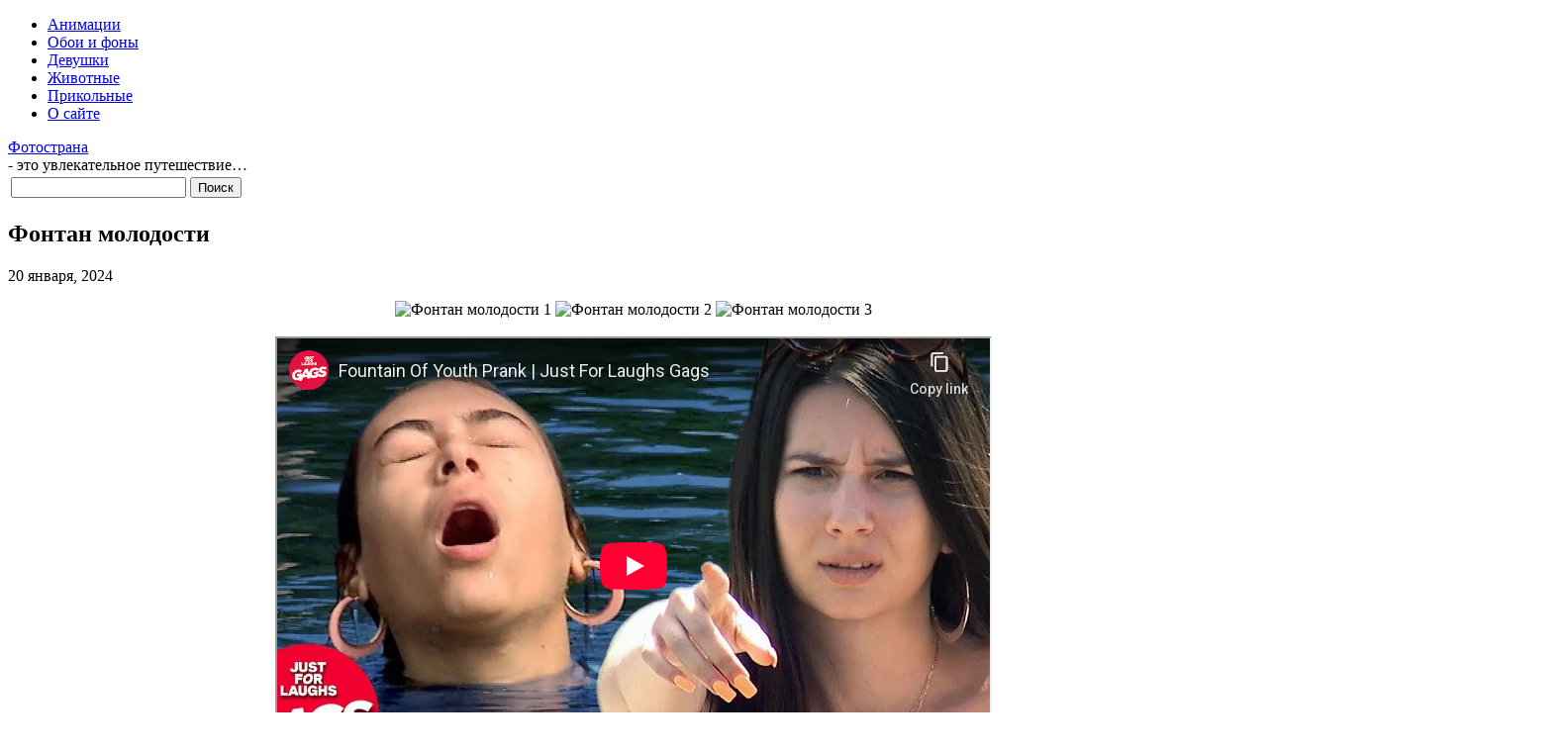

--- FILE ---
content_type: text/html; charset=UTF-8
request_url: https://fotostate.ru/?p=141406
body_size: 3702
content:
<!DOCTYPE html PUBLIC "-//W3C//DTD XHTML 1.0 Transitional//EN" "http://www.w3.org/TR/xhtml1/DTD/xhtml1-transitional.dtd">
<html xmlns="http://www.w3.org/1999/xhtml" dir="ltr" lang="ru-RU">

<head>
<meta http-equiv="Content-Type" content="text/html; charset=UTF-8" />
<meta name="yandex-verification" content="1219e783aeed0698" />
<meta name="google-site-verification" content="-xIjHawHbZDXshtUTVo1J6wIqafK9_BTldeSYlDBskE" />
<meta name="ahrefs-site-verification" content="c3b03351b031a3a7c3caae03ec100fd68a2752893a87b8f13451c3006976a0e9">

<title>Фонтан молодости</title>

<meta name="description" content="Смотреть видео - Фонтан молодости - это значит весело и прикольно проводить свое время !">

<link rel="shortcut icon" href="https://fotostate.ru/wp-content/themes/fluid-blogging/favicon.ico" type="image/x-icon" />
<link rel="stylesheet" href="https://fotostate.ru/wp-content/themes/fluid-blogging/style.css" type="text/css" media="screen" />
<link rel="pingback" href="https://fotostate.ru/xmlrpc.php" />

<link rel='stylesheet' id='wp-pagenavi-css'  href='https://fotostate.ru/wp-content/plugins/wp-pagenavi/pagenavi-css.css' type='text/css' media='all' />
<script type='text/javascript' src='https://fotostate.ru/wp-content/themes/fluid-blogging/js/jquery-3.6.1.min.js'></script>
<link rel='canonical' href='https://fotostate.ru/?p=141406' />
</head>

<body>
<div id="body-box">
<div id="center-box">
<div id="navigation">
  <ul class="navlist">
	<li><a href="/?cat=8">Анимации</a></li>
	<li><a href="/?cat=1">Обои и фоны</a></li>
	<li><a href="/?cat=7">Девушки</a></li>
	<li><a href="/?cat=5">Животные</a></li>
	<li><a href="/?cat=4">Прикольные</a></li>
	<li><a href="/?page_id=2">О сайте</a></li>
  </ul>
<div class="name-site"><a href="https://fotostate.ru/">Фотострана</a><div class="descr">- это увлекательное путешествие&#8230;</div></div><div class="search"><form method="get" id="searchform" action="https://fotostate.ru/">
<label class="hidden" for="s"></label>
<table><tr>
<td><input type="text" id="text" name="s" value=""></td>
<td><input type="submit" id="submit" name="submit" value="Поиск"></td>
</tr></table>
</form></div>
</div>
</div>
</div>

<div id="wrapper">
<div id="body-content">
	<div id="yui-main">
		<div class="yui-b">


		<div class="post" id="post-141406">
			<h2 class="posttitle">Фонтан молодости</h2>

<p class="postmetadata"><span class="date">20 января, 2024</span>
</p>


			<div class="entry">
<center>
<img width="25%" src="/redirect-url.php?url=https://i.ytimg.com/vi/McgdSW42tT0/hq1.jpg" alt="Фонтан молодости 1">
<img width="25%" src="/redirect-url.php?url=https://i.ytimg.com/vi/McgdSW42tT0/hq2.jpg" alt="Фонтан молодости 2">
<img width="25%" src="/redirect-url.php?url=https://i.ytimg.com/vi/McgdSW42tT0/hq3.jpg" alt="Фонтан молодости 3"><br><br>
<iframe class="youtube-video" width="720" height="460" src="https://www.youtube-nocookie.com/embed/McgdSW42tT0?modestbranding=1" allowfullscreen></iframe>
</center><!--McgdSW42tT0-->		
<table width="90%" cellspacing="0"><tr>
<td align="center" style="padding-top:20px;">
<!-- Social -->
<script async src="https://fotostate.ru/wp-content/themes/fluid-blogging/js/share.js"></script>
<div class="ya-share2" data-curtain data-size="l" data-shape="round" data-services="vkontakte,facebook,odnoklassniki,lj,telegram,viber"></div>
<!-- /Social -->
</td>

<td align="right"><div class="link-left"><a href="https://fotostate.ru/?p=141296">Предыдущая</a></div></td>
<td style="padding-right:100px;" align="right" width="1"><div class="link-right"><a href="https://fotostate.ru/?p=141460">Следующая </a></div></td>
</tr></table>

<div class="hr-post"></div>

			</div>
		</div>

	<div id="commentsarea">


<!-- You can start editing here. -->


			<!-- If comments are open, but there are no comments. -->

	 

								<div id="respond">
				<h3 id="reply-title">Обсуждение по теме: <small><a rel="nofollow" id="cancel-comment-reply-link" href="/?p=141406#respond" style="display:none;">Отменить ответ</a></small></h3>
									<form action="https://fotostate.ru/wp-comments-post.php" method="post" id="commentform">
																										<p class="comment-form-author"><label for="author"></label> <input id="author" name="author" type="text" placeholder="Имя *" value=""  size="30" aria-required='true' /></p>
<p class="comment-form-email"><label for="email"></label> <input id="email" name="email" type="text" placeholder="E-mail *" value="" size="30" aria-required='true' /></p>
<input id="spam-filter" type="text" value="141406" name="0KTQvtC90YLQsNC9INC80L7Qu9C+0LTQvtGB0YLQuA=="><input id="spam-filter" type="text" value="This site has an anti-spam system !" name="antispam"><style>#spam-filter {display:none;}</style><div class="anr_captcha_field"><div id="anr_captcha_field_1"></div></div>												<p><label for="comment"></label><textarea id="comment" name="comment" cols="45" rows="8" aria-required="true" placeholder="Будем рады любым Вашим высказываниям..."></textarea></p>												<p class="form-submit">
							<input name="submit" type="submit" id="submit" value="Отправить комментарий" />
							<input type='hidden' name='comment_post_ID' value='141406' id='comment_post_ID' />
<input type='hidden' name='comment_parent' id='comment_parent' value='0' />
						</p>
											</form>
							</div><!-- #respond -->
						


<br clear="all"/>

</div>
	
		</div>
	</div>

<div id="sidebar">
<ul>
<li class="categories"><h5>Категории</h5><ul>	<li class="cat-item cat-item-8"><a href="https://fotostate.ru/?cat=8">Анимации</a>
</li>
	<li class="cat-item cat-item-10"><a href="https://fotostate.ru/?cat=10">Видео раздел</a>
</li>
	<li class="cat-item cat-item-7"><a href="https://fotostate.ru/?cat=7">Девушки</a>
</li>
	<li class="cat-item cat-item-5"><a href="https://fotostate.ru/?cat=5">Животные</a>
</li>
	<li class="cat-item cat-item-1"><a href="https://fotostate.ru/?cat=1">Обои и фоны</a>
</li>
	<li class="cat-item cat-item-4"><a href="https://fotostate.ru/?cat=4">Прикольные</a>
</li>
	<li class="cat-item cat-item-3"><a href="https://fotostate.ru/?cat=3">GIF животные</a>
</li>
</ul></li>

	<h5>Управление</h5>
	<a href="https://fotostate.ru/wp-login.php?action=register">Регистрация</a><br>	<a href="https://fotostate.ru/wp-login.php">Войти</a>	
	<h5>Разное на сайте</h5>
	<div align='center' class='i-img'><a href='https://fotostate.ru/?p=121992' title='Фоны со звездами'><img class="info-img" src="https://fotostate.ru/wp-content/uploads/2023/05/2/1683003933_38_7gb5.png"></a><p class='i-link'><a href='https://fotostate.ru/?p=121992'>Фоны со звездами</a></p></div><div align='center' class='i-img'><a href="https://fotostate.ru/?p=20136" title='Смешные гифки с кошками и собаками'><img class="info-img" src="/redirect-url.php?url=https://38.media.tumblr.com/2a9ce0a5338277224bd30e9d56842b82/tumblr_nrj2z691L71tyncywo1_400.gif" alt="Смешные гифки с кошками и собаками"></a><p class='i-link'><a href="https://fotostate.ru/?p=20136">Смешные гифки с кошками и собаками</a></p></div><div align='center' class='i-img'><a href="https://fotostate.ru/?p=36348" title='Кошки, собаки и другие приколы'><img class="info-img" src="/redirect-url.php?url=https://66.media.tumblr.com/2c94dc2570f4da1bb5e2578b10732e99/tumblr_o89jhkiG861tyncywo1_400.gif" alt="Кошки, собаки и другие приколы"></a><p class='i-link'><a href="https://fotostate.ru/?p=36348">Кошки, собаки и другие приколы</a></p></div>

</ul>

<hr>

<script type="text/javascript">
<!--
var _acic={dataProvider:10,allowCookieMatch:false};(function(){var e=document.createElement("script");e.type="text/javascript";e.async=true;e.src="https://www.acint.net/aci.js";var t=document.getElementsByTagName("script")[0];t.parentNode.insertBefore(e,t)})()
//-->
</script>

</div>
</div>

<br clear="all">

<div id="bottom">
<p class="copyright"><a href="/cdn-cgi/l/email-protection#d7beb9a3b2bbe4e7e5e7e7ee97b0bab6bebbf9b4b8ba">Администрация сайта</a> всегда рада предоставить Вам любые ответы касательно сайта</p>
<p class="copyright">Права на все работы, принадлежат их авторам</p>
<p class="copyright">© 2026 January 20 - FotoState.ru</p></div>

</div>
	<script data-cfasync="false" src="/cdn-cgi/scripts/5c5dd728/cloudflare-static/email-decode.min.js"></script><script type="text/javascript">
	  var anr_onloadCallback = function() {
		 var anr_obj = {
			 'sitekey' : '6Le59zIUAAAAAOsc2mfGXArgPHQNqYSSw23K5PVY',
			 'size' : 'normal',
		 };
		 			anr_obj.theme = 'light';
				
	  				var anr_captcha_1;
				
						
			anr_captcha_1 = grecaptcha.render('anr_captcha_field_1', anr_obj );
			  };
	</script>
	<script src="https://www.google.com/recaptcha/api.js?onload=anr_onloadCallback&render=explicit&amp;hl=ru"
		async defer>
	</script>

		
<!-- Clickunder -->

<script defer src="https://static.cloudflareinsights.com/beacon.min.js/vcd15cbe7772f49c399c6a5babf22c1241717689176015" integrity="sha512-ZpsOmlRQV6y907TI0dKBHq9Md29nnaEIPlkf84rnaERnq6zvWvPUqr2ft8M1aS28oN72PdrCzSjY4U6VaAw1EQ==" data-cf-beacon='{"version":"2024.11.0","token":"a8fbe9fd88274de7ad8283e92810a64b","r":1,"server_timing":{"name":{"cfCacheStatus":true,"cfEdge":true,"cfExtPri":true,"cfL4":true,"cfOrigin":true,"cfSpeedBrain":true},"location_startswith":null}}' crossorigin="anonymous"></script>
</body>
</html>

--- FILE ---
content_type: text/html; charset=utf-8
request_url: https://www.youtube-nocookie.com/embed/McgdSW42tT0?modestbranding=1
body_size: 46757
content:
<!DOCTYPE html><html lang="en" dir="ltr" data-cast-api-enabled="true"><head><meta name="viewport" content="width=device-width, initial-scale=1"><script nonce="ydMdVZPFi_W-F_BKcs6r4g">if ('undefined' == typeof Symbol || 'undefined' == typeof Symbol.iterator) {delete Array.prototype.entries;}</script><style name="www-roboto" nonce="Y-yqEsWrE-P7Thw1mPIOPA">@font-face{font-family:'Roboto';font-style:normal;font-weight:400;font-stretch:100%;src:url(//fonts.gstatic.com/s/roboto/v48/KFO7CnqEu92Fr1ME7kSn66aGLdTylUAMa3GUBHMdazTgWw.woff2)format('woff2');unicode-range:U+0460-052F,U+1C80-1C8A,U+20B4,U+2DE0-2DFF,U+A640-A69F,U+FE2E-FE2F;}@font-face{font-family:'Roboto';font-style:normal;font-weight:400;font-stretch:100%;src:url(//fonts.gstatic.com/s/roboto/v48/KFO7CnqEu92Fr1ME7kSn66aGLdTylUAMa3iUBHMdazTgWw.woff2)format('woff2');unicode-range:U+0301,U+0400-045F,U+0490-0491,U+04B0-04B1,U+2116;}@font-face{font-family:'Roboto';font-style:normal;font-weight:400;font-stretch:100%;src:url(//fonts.gstatic.com/s/roboto/v48/KFO7CnqEu92Fr1ME7kSn66aGLdTylUAMa3CUBHMdazTgWw.woff2)format('woff2');unicode-range:U+1F00-1FFF;}@font-face{font-family:'Roboto';font-style:normal;font-weight:400;font-stretch:100%;src:url(//fonts.gstatic.com/s/roboto/v48/KFO7CnqEu92Fr1ME7kSn66aGLdTylUAMa3-UBHMdazTgWw.woff2)format('woff2');unicode-range:U+0370-0377,U+037A-037F,U+0384-038A,U+038C,U+038E-03A1,U+03A3-03FF;}@font-face{font-family:'Roboto';font-style:normal;font-weight:400;font-stretch:100%;src:url(//fonts.gstatic.com/s/roboto/v48/KFO7CnqEu92Fr1ME7kSn66aGLdTylUAMawCUBHMdazTgWw.woff2)format('woff2');unicode-range:U+0302-0303,U+0305,U+0307-0308,U+0310,U+0312,U+0315,U+031A,U+0326-0327,U+032C,U+032F-0330,U+0332-0333,U+0338,U+033A,U+0346,U+034D,U+0391-03A1,U+03A3-03A9,U+03B1-03C9,U+03D1,U+03D5-03D6,U+03F0-03F1,U+03F4-03F5,U+2016-2017,U+2034-2038,U+203C,U+2040,U+2043,U+2047,U+2050,U+2057,U+205F,U+2070-2071,U+2074-208E,U+2090-209C,U+20D0-20DC,U+20E1,U+20E5-20EF,U+2100-2112,U+2114-2115,U+2117-2121,U+2123-214F,U+2190,U+2192,U+2194-21AE,U+21B0-21E5,U+21F1-21F2,U+21F4-2211,U+2213-2214,U+2216-22FF,U+2308-230B,U+2310,U+2319,U+231C-2321,U+2336-237A,U+237C,U+2395,U+239B-23B7,U+23D0,U+23DC-23E1,U+2474-2475,U+25AF,U+25B3,U+25B7,U+25BD,U+25C1,U+25CA,U+25CC,U+25FB,U+266D-266F,U+27C0-27FF,U+2900-2AFF,U+2B0E-2B11,U+2B30-2B4C,U+2BFE,U+3030,U+FF5B,U+FF5D,U+1D400-1D7FF,U+1EE00-1EEFF;}@font-face{font-family:'Roboto';font-style:normal;font-weight:400;font-stretch:100%;src:url(//fonts.gstatic.com/s/roboto/v48/KFO7CnqEu92Fr1ME7kSn66aGLdTylUAMaxKUBHMdazTgWw.woff2)format('woff2');unicode-range:U+0001-000C,U+000E-001F,U+007F-009F,U+20DD-20E0,U+20E2-20E4,U+2150-218F,U+2190,U+2192,U+2194-2199,U+21AF,U+21E6-21F0,U+21F3,U+2218-2219,U+2299,U+22C4-22C6,U+2300-243F,U+2440-244A,U+2460-24FF,U+25A0-27BF,U+2800-28FF,U+2921-2922,U+2981,U+29BF,U+29EB,U+2B00-2BFF,U+4DC0-4DFF,U+FFF9-FFFB,U+10140-1018E,U+10190-1019C,U+101A0,U+101D0-101FD,U+102E0-102FB,U+10E60-10E7E,U+1D2C0-1D2D3,U+1D2E0-1D37F,U+1F000-1F0FF,U+1F100-1F1AD,U+1F1E6-1F1FF,U+1F30D-1F30F,U+1F315,U+1F31C,U+1F31E,U+1F320-1F32C,U+1F336,U+1F378,U+1F37D,U+1F382,U+1F393-1F39F,U+1F3A7-1F3A8,U+1F3AC-1F3AF,U+1F3C2,U+1F3C4-1F3C6,U+1F3CA-1F3CE,U+1F3D4-1F3E0,U+1F3ED,U+1F3F1-1F3F3,U+1F3F5-1F3F7,U+1F408,U+1F415,U+1F41F,U+1F426,U+1F43F,U+1F441-1F442,U+1F444,U+1F446-1F449,U+1F44C-1F44E,U+1F453,U+1F46A,U+1F47D,U+1F4A3,U+1F4B0,U+1F4B3,U+1F4B9,U+1F4BB,U+1F4BF,U+1F4C8-1F4CB,U+1F4D6,U+1F4DA,U+1F4DF,U+1F4E3-1F4E6,U+1F4EA-1F4ED,U+1F4F7,U+1F4F9-1F4FB,U+1F4FD-1F4FE,U+1F503,U+1F507-1F50B,U+1F50D,U+1F512-1F513,U+1F53E-1F54A,U+1F54F-1F5FA,U+1F610,U+1F650-1F67F,U+1F687,U+1F68D,U+1F691,U+1F694,U+1F698,U+1F6AD,U+1F6B2,U+1F6B9-1F6BA,U+1F6BC,U+1F6C6-1F6CF,U+1F6D3-1F6D7,U+1F6E0-1F6EA,U+1F6F0-1F6F3,U+1F6F7-1F6FC,U+1F700-1F7FF,U+1F800-1F80B,U+1F810-1F847,U+1F850-1F859,U+1F860-1F887,U+1F890-1F8AD,U+1F8B0-1F8BB,U+1F8C0-1F8C1,U+1F900-1F90B,U+1F93B,U+1F946,U+1F984,U+1F996,U+1F9E9,U+1FA00-1FA6F,U+1FA70-1FA7C,U+1FA80-1FA89,U+1FA8F-1FAC6,U+1FACE-1FADC,U+1FADF-1FAE9,U+1FAF0-1FAF8,U+1FB00-1FBFF;}@font-face{font-family:'Roboto';font-style:normal;font-weight:400;font-stretch:100%;src:url(//fonts.gstatic.com/s/roboto/v48/KFO7CnqEu92Fr1ME7kSn66aGLdTylUAMa3OUBHMdazTgWw.woff2)format('woff2');unicode-range:U+0102-0103,U+0110-0111,U+0128-0129,U+0168-0169,U+01A0-01A1,U+01AF-01B0,U+0300-0301,U+0303-0304,U+0308-0309,U+0323,U+0329,U+1EA0-1EF9,U+20AB;}@font-face{font-family:'Roboto';font-style:normal;font-weight:400;font-stretch:100%;src:url(//fonts.gstatic.com/s/roboto/v48/KFO7CnqEu92Fr1ME7kSn66aGLdTylUAMa3KUBHMdazTgWw.woff2)format('woff2');unicode-range:U+0100-02BA,U+02BD-02C5,U+02C7-02CC,U+02CE-02D7,U+02DD-02FF,U+0304,U+0308,U+0329,U+1D00-1DBF,U+1E00-1E9F,U+1EF2-1EFF,U+2020,U+20A0-20AB,U+20AD-20C0,U+2113,U+2C60-2C7F,U+A720-A7FF;}@font-face{font-family:'Roboto';font-style:normal;font-weight:400;font-stretch:100%;src:url(//fonts.gstatic.com/s/roboto/v48/KFO7CnqEu92Fr1ME7kSn66aGLdTylUAMa3yUBHMdazQ.woff2)format('woff2');unicode-range:U+0000-00FF,U+0131,U+0152-0153,U+02BB-02BC,U+02C6,U+02DA,U+02DC,U+0304,U+0308,U+0329,U+2000-206F,U+20AC,U+2122,U+2191,U+2193,U+2212,U+2215,U+FEFF,U+FFFD;}@font-face{font-family:'Roboto';font-style:normal;font-weight:500;font-stretch:100%;src:url(//fonts.gstatic.com/s/roboto/v48/KFO7CnqEu92Fr1ME7kSn66aGLdTylUAMa3GUBHMdazTgWw.woff2)format('woff2');unicode-range:U+0460-052F,U+1C80-1C8A,U+20B4,U+2DE0-2DFF,U+A640-A69F,U+FE2E-FE2F;}@font-face{font-family:'Roboto';font-style:normal;font-weight:500;font-stretch:100%;src:url(//fonts.gstatic.com/s/roboto/v48/KFO7CnqEu92Fr1ME7kSn66aGLdTylUAMa3iUBHMdazTgWw.woff2)format('woff2');unicode-range:U+0301,U+0400-045F,U+0490-0491,U+04B0-04B1,U+2116;}@font-face{font-family:'Roboto';font-style:normal;font-weight:500;font-stretch:100%;src:url(//fonts.gstatic.com/s/roboto/v48/KFO7CnqEu92Fr1ME7kSn66aGLdTylUAMa3CUBHMdazTgWw.woff2)format('woff2');unicode-range:U+1F00-1FFF;}@font-face{font-family:'Roboto';font-style:normal;font-weight:500;font-stretch:100%;src:url(//fonts.gstatic.com/s/roboto/v48/KFO7CnqEu92Fr1ME7kSn66aGLdTylUAMa3-UBHMdazTgWw.woff2)format('woff2');unicode-range:U+0370-0377,U+037A-037F,U+0384-038A,U+038C,U+038E-03A1,U+03A3-03FF;}@font-face{font-family:'Roboto';font-style:normal;font-weight:500;font-stretch:100%;src:url(//fonts.gstatic.com/s/roboto/v48/KFO7CnqEu92Fr1ME7kSn66aGLdTylUAMawCUBHMdazTgWw.woff2)format('woff2');unicode-range:U+0302-0303,U+0305,U+0307-0308,U+0310,U+0312,U+0315,U+031A,U+0326-0327,U+032C,U+032F-0330,U+0332-0333,U+0338,U+033A,U+0346,U+034D,U+0391-03A1,U+03A3-03A9,U+03B1-03C9,U+03D1,U+03D5-03D6,U+03F0-03F1,U+03F4-03F5,U+2016-2017,U+2034-2038,U+203C,U+2040,U+2043,U+2047,U+2050,U+2057,U+205F,U+2070-2071,U+2074-208E,U+2090-209C,U+20D0-20DC,U+20E1,U+20E5-20EF,U+2100-2112,U+2114-2115,U+2117-2121,U+2123-214F,U+2190,U+2192,U+2194-21AE,U+21B0-21E5,U+21F1-21F2,U+21F4-2211,U+2213-2214,U+2216-22FF,U+2308-230B,U+2310,U+2319,U+231C-2321,U+2336-237A,U+237C,U+2395,U+239B-23B7,U+23D0,U+23DC-23E1,U+2474-2475,U+25AF,U+25B3,U+25B7,U+25BD,U+25C1,U+25CA,U+25CC,U+25FB,U+266D-266F,U+27C0-27FF,U+2900-2AFF,U+2B0E-2B11,U+2B30-2B4C,U+2BFE,U+3030,U+FF5B,U+FF5D,U+1D400-1D7FF,U+1EE00-1EEFF;}@font-face{font-family:'Roboto';font-style:normal;font-weight:500;font-stretch:100%;src:url(//fonts.gstatic.com/s/roboto/v48/KFO7CnqEu92Fr1ME7kSn66aGLdTylUAMaxKUBHMdazTgWw.woff2)format('woff2');unicode-range:U+0001-000C,U+000E-001F,U+007F-009F,U+20DD-20E0,U+20E2-20E4,U+2150-218F,U+2190,U+2192,U+2194-2199,U+21AF,U+21E6-21F0,U+21F3,U+2218-2219,U+2299,U+22C4-22C6,U+2300-243F,U+2440-244A,U+2460-24FF,U+25A0-27BF,U+2800-28FF,U+2921-2922,U+2981,U+29BF,U+29EB,U+2B00-2BFF,U+4DC0-4DFF,U+FFF9-FFFB,U+10140-1018E,U+10190-1019C,U+101A0,U+101D0-101FD,U+102E0-102FB,U+10E60-10E7E,U+1D2C0-1D2D3,U+1D2E0-1D37F,U+1F000-1F0FF,U+1F100-1F1AD,U+1F1E6-1F1FF,U+1F30D-1F30F,U+1F315,U+1F31C,U+1F31E,U+1F320-1F32C,U+1F336,U+1F378,U+1F37D,U+1F382,U+1F393-1F39F,U+1F3A7-1F3A8,U+1F3AC-1F3AF,U+1F3C2,U+1F3C4-1F3C6,U+1F3CA-1F3CE,U+1F3D4-1F3E0,U+1F3ED,U+1F3F1-1F3F3,U+1F3F5-1F3F7,U+1F408,U+1F415,U+1F41F,U+1F426,U+1F43F,U+1F441-1F442,U+1F444,U+1F446-1F449,U+1F44C-1F44E,U+1F453,U+1F46A,U+1F47D,U+1F4A3,U+1F4B0,U+1F4B3,U+1F4B9,U+1F4BB,U+1F4BF,U+1F4C8-1F4CB,U+1F4D6,U+1F4DA,U+1F4DF,U+1F4E3-1F4E6,U+1F4EA-1F4ED,U+1F4F7,U+1F4F9-1F4FB,U+1F4FD-1F4FE,U+1F503,U+1F507-1F50B,U+1F50D,U+1F512-1F513,U+1F53E-1F54A,U+1F54F-1F5FA,U+1F610,U+1F650-1F67F,U+1F687,U+1F68D,U+1F691,U+1F694,U+1F698,U+1F6AD,U+1F6B2,U+1F6B9-1F6BA,U+1F6BC,U+1F6C6-1F6CF,U+1F6D3-1F6D7,U+1F6E0-1F6EA,U+1F6F0-1F6F3,U+1F6F7-1F6FC,U+1F700-1F7FF,U+1F800-1F80B,U+1F810-1F847,U+1F850-1F859,U+1F860-1F887,U+1F890-1F8AD,U+1F8B0-1F8BB,U+1F8C0-1F8C1,U+1F900-1F90B,U+1F93B,U+1F946,U+1F984,U+1F996,U+1F9E9,U+1FA00-1FA6F,U+1FA70-1FA7C,U+1FA80-1FA89,U+1FA8F-1FAC6,U+1FACE-1FADC,U+1FADF-1FAE9,U+1FAF0-1FAF8,U+1FB00-1FBFF;}@font-face{font-family:'Roboto';font-style:normal;font-weight:500;font-stretch:100%;src:url(//fonts.gstatic.com/s/roboto/v48/KFO7CnqEu92Fr1ME7kSn66aGLdTylUAMa3OUBHMdazTgWw.woff2)format('woff2');unicode-range:U+0102-0103,U+0110-0111,U+0128-0129,U+0168-0169,U+01A0-01A1,U+01AF-01B0,U+0300-0301,U+0303-0304,U+0308-0309,U+0323,U+0329,U+1EA0-1EF9,U+20AB;}@font-face{font-family:'Roboto';font-style:normal;font-weight:500;font-stretch:100%;src:url(//fonts.gstatic.com/s/roboto/v48/KFO7CnqEu92Fr1ME7kSn66aGLdTylUAMa3KUBHMdazTgWw.woff2)format('woff2');unicode-range:U+0100-02BA,U+02BD-02C5,U+02C7-02CC,U+02CE-02D7,U+02DD-02FF,U+0304,U+0308,U+0329,U+1D00-1DBF,U+1E00-1E9F,U+1EF2-1EFF,U+2020,U+20A0-20AB,U+20AD-20C0,U+2113,U+2C60-2C7F,U+A720-A7FF;}@font-face{font-family:'Roboto';font-style:normal;font-weight:500;font-stretch:100%;src:url(//fonts.gstatic.com/s/roboto/v48/KFO7CnqEu92Fr1ME7kSn66aGLdTylUAMa3yUBHMdazQ.woff2)format('woff2');unicode-range:U+0000-00FF,U+0131,U+0152-0153,U+02BB-02BC,U+02C6,U+02DA,U+02DC,U+0304,U+0308,U+0329,U+2000-206F,U+20AC,U+2122,U+2191,U+2193,U+2212,U+2215,U+FEFF,U+FFFD;}</style><script name="www-roboto" nonce="ydMdVZPFi_W-F_BKcs6r4g">if (document.fonts && document.fonts.load) {document.fonts.load("400 10pt Roboto", "E"); document.fonts.load("500 10pt Roboto", "E");}</script><link rel="stylesheet" href="/s/player/b95b0e7a/www-player.css" name="www-player" nonce="Y-yqEsWrE-P7Thw1mPIOPA"><style nonce="Y-yqEsWrE-P7Thw1mPIOPA">html {overflow: hidden;}body {font: 12px Roboto, Arial, sans-serif; background-color: #000; color: #fff; height: 100%; width: 100%; overflow: hidden; position: absolute; margin: 0; padding: 0;}#player {width: 100%; height: 100%;}h1 {text-align: center; color: #fff;}h3 {margin-top: 6px; margin-bottom: 3px;}.player-unavailable {position: absolute; top: 0; left: 0; right: 0; bottom: 0; padding: 25px; font-size: 13px; background: url(/img/meh7.png) 50% 65% no-repeat;}.player-unavailable .message {text-align: left; margin: 0 -5px 15px; padding: 0 5px 14px; border-bottom: 1px solid #888; font-size: 19px; font-weight: normal;}.player-unavailable a {color: #167ac6; text-decoration: none;}</style><script nonce="ydMdVZPFi_W-F_BKcs6r4g">var ytcsi={gt:function(n){n=(n||"")+"data_";return ytcsi[n]||(ytcsi[n]={tick:{},info:{},gel:{preLoggedGelInfos:[]}})},now:window.performance&&window.performance.timing&&window.performance.now&&window.performance.timing.navigationStart?function(){return window.performance.timing.navigationStart+window.performance.now()}:function(){return(new Date).getTime()},tick:function(l,t,n){var ticks=ytcsi.gt(n).tick;var v=t||ytcsi.now();if(ticks[l]){ticks["_"+l]=ticks["_"+l]||[ticks[l]];ticks["_"+l].push(v)}ticks[l]=
v},info:function(k,v,n){ytcsi.gt(n).info[k]=v},infoGel:function(p,n){ytcsi.gt(n).gel.preLoggedGelInfos.push(p)},setStart:function(t,n){ytcsi.tick("_start",t,n)}};
(function(w,d){function isGecko(){if(!w.navigator)return false;try{if(w.navigator.userAgentData&&w.navigator.userAgentData.brands&&w.navigator.userAgentData.brands.length){var brands=w.navigator.userAgentData.brands;var i=0;for(;i<brands.length;i++)if(brands[i]&&brands[i].brand==="Firefox")return true;return false}}catch(e){setTimeout(function(){throw e;})}if(!w.navigator.userAgent)return false;var ua=w.navigator.userAgent;return ua.indexOf("Gecko")>0&&ua.toLowerCase().indexOf("webkit")<0&&ua.indexOf("Edge")<
0&&ua.indexOf("Trident")<0&&ua.indexOf("MSIE")<0}ytcsi.setStart(w.performance?w.performance.timing.responseStart:null);var isPrerender=(d.visibilityState||d.webkitVisibilityState)=="prerender";var vName=!d.visibilityState&&d.webkitVisibilityState?"webkitvisibilitychange":"visibilitychange";if(isPrerender){var startTick=function(){ytcsi.setStart();d.removeEventListener(vName,startTick)};d.addEventListener(vName,startTick,false)}if(d.addEventListener)d.addEventListener(vName,function(){ytcsi.tick("vc")},
false);if(isGecko()){var isHidden=(d.visibilityState||d.webkitVisibilityState)=="hidden";if(isHidden)ytcsi.tick("vc")}var slt=function(el,t){setTimeout(function(){var n=ytcsi.now();el.loadTime=n;if(el.slt)el.slt()},t)};w.__ytRIL=function(el){if(!el.getAttribute("data-thumb"))if(w.requestAnimationFrame)w.requestAnimationFrame(function(){slt(el,0)});else slt(el,16)}})(window,document);
</script><script nonce="ydMdVZPFi_W-F_BKcs6r4g">var ytcfg={d:function(){return window.yt&&yt.config_||ytcfg.data_||(ytcfg.data_={})},get:function(k,o){return k in ytcfg.d()?ytcfg.d()[k]:o},set:function(){var a=arguments;if(a.length>1)ytcfg.d()[a[0]]=a[1];else{var k;for(k in a[0])ytcfg.d()[k]=a[0][k]}}};
ytcfg.set({"CLIENT_CANARY_STATE":"none","DEVICE":"cbr\u003dChrome\u0026cbrand\u003dapple\u0026cbrver\u003d131.0.0.0\u0026ceng\u003dWebKit\u0026cengver\u003d537.36\u0026cos\u003dMacintosh\u0026cosver\u003d10_15_7\u0026cplatform\u003dDESKTOP","EVENT_ID":"0_luaeujAteY2_gP7I_SsQw","EXPERIMENT_FLAGS":{"ab_det_apm":true,"ab_det_el_h":true,"ab_det_em_inj":true,"ab_l_sig_st":true,"ab_l_sig_st_e":true,"action_companion_center_align_description":true,"allow_skip_networkless":true,"always_send_and_write":true,"att_web_record_metrics":true,"attmusi":true,"c3_enable_button_impression_logging":true,"c3_watch_page_component":true,"cancel_pending_navs":true,"clean_up_manual_attribution_header":true,"config_age_report_killswitch":true,"cow_optimize_idom_compat":true,"csi_config_handling_infra":true,"csi_on_gel":true,"delhi_mweb_colorful_sd":true,"delhi_mweb_colorful_sd_v2":true,"deprecate_csi_has_info":true,"deprecate_pair_servlet_enabled":true,"desktop_sparkles_light_cta_button":true,"disable_cached_masthead_data":true,"disable_child_node_auto_formatted_strings":true,"disable_enf_isd":true,"disable_log_to_visitor_layer":true,"disable_pacf_logging_for_memory_limited_tv":true,"embeds_enable_eid_enforcement_for_youtube":true,"embeds_enable_info_panel_dismissal":true,"embeds_enable_pfp_always_unbranded":true,"embeds_muted_autoplay_sound_fix":true,"embeds_serve_es6_client":true,"embeds_web_nwl_disable_nocookie":true,"embeds_web_updated_shorts_definition_fix":true,"enable_active_view_display_ad_renderer_web_home":true,"enable_ad_disclosure_banner_a11y_fix":true,"enable_chips_shelf_view_model_fully_reactive":true,"enable_client_creator_goal_ticker_bar_revamp":true,"enable_client_only_wiz_direct_reactions":true,"enable_client_sli_logging":true,"enable_client_streamz_web":true,"enable_client_ve_spec":true,"enable_cloud_save_error_popup_after_retry":true,"enable_cookie_reissue_iframe":true,"enable_dai_sdf_h5_preroll":true,"enable_datasync_id_header_in_web_vss_pings":true,"enable_default_mono_cta_migration_web_client":true,"enable_dma_post_enforcement":true,"enable_docked_chat_messages":true,"enable_entity_store_from_dependency_injection":true,"enable_inline_muted_playback_on_web_search":true,"enable_inline_muted_playback_on_web_search_for_vdc":true,"enable_inline_muted_playback_on_web_search_for_vdcb":true,"enable_is_mini_app_page_active_bugfix":true,"enable_live_overlay_feed_in_live_chat":true,"enable_logging_first_user_action_after_game_ready":true,"enable_ltc_param_fetch_from_innertube":true,"enable_masthead_mweb_padding_fix":true,"enable_menu_renderer_button_in_mweb_hclr":true,"enable_mini_app_command_handler_mweb_fix":true,"enable_mini_app_iframe_loaded_logging":true,"enable_mini_guide_downloads_item":true,"enable_mixed_direction_formatted_strings":true,"enable_mweb_livestream_ui_update":true,"enable_mweb_new_caption_language_picker":true,"enable_names_handles_account_switcher":true,"enable_network_request_logging_on_game_events":true,"enable_new_paid_product_placement":true,"enable_obtaining_ppn_query_param":true,"enable_open_in_new_tab_icon_for_short_dr_for_desktop_search":true,"enable_open_yt_content":true,"enable_origin_query_parameter_bugfix":true,"enable_pause_ads_on_ytv_html5":true,"enable_payments_purchase_manager":true,"enable_pdp_icon_prefetch":true,"enable_pl_r_si_fa":true,"enable_place_pivot_url":true,"enable_playable_a11y_label_with_badge_text":true,"enable_pv_screen_modern_text":true,"enable_removing_navbar_title_on_hashtag_page_mweb":true,"enable_resetting_scroll_position_on_flow_change":true,"enable_rta_manager":true,"enable_sdf_companion_h5":true,"enable_sdf_dai_h5_midroll":true,"enable_sdf_h5_endemic_mid_post_roll":true,"enable_sdf_on_h5_unplugged_vod_midroll":true,"enable_sdf_shorts_player_bytes_h5":true,"enable_sdk_performance_network_logging":true,"enable_sending_unwrapped_game_audio_as_serialized_metadata":true,"enable_sfv_effect_pivot_url":true,"enable_shorts_new_carousel":true,"enable_skip_ad_guidance_prompt":true,"enable_skippable_ads_for_unplugged_ad_pod":true,"enable_smearing_expansion_dai":true,"enable_third_party_info":true,"enable_time_out_messages":true,"enable_timeline_view_modern_transcript_fe":true,"enable_video_display_compact_button_group_for_desktop_search":true,"enable_watch_next_pause_autoplay_lact":true,"enable_web_home_top_landscape_image_layout_level_click":true,"enable_web_tiered_gel":true,"enable_window_constrained_buy_flow_dialog":true,"enable_wiz_queue_effect_and_on_init_initial_runs":true,"enable_ypc_spinners":true,"enable_yt_ata_iframe_authuser":true,"export_networkless_options":true,"export_player_version_to_ytconfig":true,"fill_single_video_with_notify_to_lasr":true,"fix_ad_miniplayer_controls_rendering":true,"fix_ads_tracking_for_swf_config_deprecation_mweb":true,"h5_companion_enable_adcpn_macro_substitution_for_click_pings":true,"h5_inplayer_enable_adcpn_macro_substitution_for_click_pings":true,"h5_reset_cache_and_filter_before_update_masthead":true,"hide_channel_creation_title_for_mweb":true,"high_ccv_client_side_caching_h5":true,"html5_log_trigger_events_with_debug_data":true,"html5_ssdai_enable_media_end_cue_range":true,"il_attach_cache_limit":true,"il_use_view_model_logging_context":true,"is_browser_support_for_webcam_streaming":true,"json_condensed_response":true,"kev_adb_pg":true,"kevlar_gel_error_routing":true,"kevlar_watch_cinematics":true,"live_chat_enable_controller_extraction":true,"live_chat_enable_rta_manager":true,"live_chat_increased_min_height":true,"log_click_with_layer_from_element_in_command_handler":true,"log_errors_through_nwl_on_retry":true,"mdx_enable_privacy_disclosure_ui":true,"mdx_load_cast_api_bootstrap_script":true,"medium_progress_bar_modification":true,"migrate_remaining_web_ad_badges_to_innertube":true,"mobile_account_menu_refresh":true,"mweb_a11y_enable_player_controls_invisible_toggle":true,"mweb_account_linking_noapp":true,"mweb_after_render_to_scheduler":true,"mweb_allow_modern_search_suggest_behavior":true,"mweb_animated_actions":true,"mweb_app_upsell_button_direct_to_app":true,"mweb_big_progress_bar":true,"mweb_c3_disable_carve_out":true,"mweb_c3_disable_carve_out_keep_external_links":true,"mweb_c3_enable_adaptive_signals":true,"mweb_c3_endscreen":true,"mweb_c3_endscreen_v2":true,"mweb_c3_library_page_enable_recent_shelf":true,"mweb_c3_remove_web_navigation_endpoint_data":true,"mweb_c3_use_canonical_from_player_response":true,"mweb_cinematic_watch":true,"mweb_command_handler":true,"mweb_delay_watch_initial_data":true,"mweb_disable_searchbar_scroll":true,"mweb_enable_fine_scrubbing_for_recs":true,"mweb_enable_keto_batch_player_fullscreen":true,"mweb_enable_keto_batch_player_progress_bar":true,"mweb_enable_keto_batch_player_tooltips":true,"mweb_enable_lockup_view_model_for_ucp":true,"mweb_enable_more_drawer":true,"mweb_enable_optional_fullscreen_landscape_locking":true,"mweb_enable_overlay_touch_manager":true,"mweb_enable_premium_carve_out_fix":true,"mweb_enable_refresh_detection":true,"mweb_enable_search_imp":true,"mweb_enable_sequence_signal":true,"mweb_enable_shorts_pivot_button":true,"mweb_enable_shorts_video_preload":true,"mweb_enable_skippables_on_jio_phone":true,"mweb_enable_storyboards":true,"mweb_enable_two_line_title_on_shorts":true,"mweb_enable_varispeed_controller":true,"mweb_enable_warm_channel_requests":true,"mweb_enable_watch_feed_infinite_scroll":true,"mweb_enable_wrapped_unplugged_pause_membership_dialog_renderer":true,"mweb_filter_video_format_in_webfe":true,"mweb_fix_livestream_seeking":true,"mweb_fix_monitor_visibility_after_render":true,"mweb_fix_section_list_continuation_item_renderers":true,"mweb_force_ios_fallback_to_native_control":true,"mweb_fp_auto_fullscreen":true,"mweb_fullscreen_controls":true,"mweb_fullscreen_controls_action_buttons":true,"mweb_fullscreen_watch_system":true,"mweb_home_reactive_shorts":true,"mweb_innertube_search_command":true,"mweb_kaios_enable_autoplay_switch_view_model":true,"mweb_lang_in_html":true,"mweb_like_button_synced_with_entities":true,"mweb_logo_use_home_page_ve":true,"mweb_module_decoration":true,"mweb_native_control_in_faux_fullscreen_shared":true,"mweb_panel_container_inert":true,"mweb_player_control_on_hover":true,"mweb_player_delhi_dtts":true,"mweb_player_hide_unavailable_subtitles_button":true,"mweb_player_settings_use_bottom_sheet":true,"mweb_player_show_previous_next_buttons_in_playlist":true,"mweb_player_skip_no_op_state_changes":true,"mweb_player_user_select_none":true,"mweb_playlist_engagement_panel":true,"mweb_progress_bar_seek_on_mouse_click":true,"mweb_pull_2_full":true,"mweb_pull_2_full_enable_touch_handlers":true,"mweb_schedule_warm_watch_response":true,"mweb_searchbox_legacy_navigation":true,"mweb_see_fewer_shorts":true,"mweb_sheets_ui_refresh":true,"mweb_shorts_comments_panel_id_change":true,"mweb_shorts_early_continuation":true,"mweb_show_ios_smart_banner":true,"mweb_use_server_url_on_startup":true,"mweb_watch_captions_enable_auto_translate":true,"mweb_watch_captions_set_default_size":true,"mweb_watch_stop_scheduler_on_player_response":true,"mweb_watchfeed_big_thumbnails":true,"mweb_yt_searchbox":true,"networkless_logging":true,"no_client_ve_attach_unless_shown":true,"nwl_send_from_memory_when_online":true,"pageid_as_header_web":true,"playback_settings_use_switch_menu":true,"player_controls_autonav_fix":true,"player_controls_skip_double_signal_update":true,"polymer_bad_build_labels":true,"polymer_verifiy_app_state":true,"qoe_send_and_write":true,"remove_chevron_from_ad_disclosure_banner_h5":true,"remove_masthead_channel_banner_on_refresh":true,"remove_slot_id_exited_trigger_for_dai_in_player_slot_expire":true,"replace_client_url_parsing_with_server_signal":true,"service_worker_enabled":true,"service_worker_push_enabled":true,"service_worker_push_home_page_prompt":true,"service_worker_push_watch_page_prompt":true,"shell_load_gcf":true,"shorten_initial_gel_batch_timeout":true,"should_use_yt_voice_endpoint_in_kaios":true,"skip_invalid_ytcsi_ticks":true,"skip_setting_info_in_csi_data_object":true,"smarter_ve_dedupping":true,"speedmaster_no_seek":true,"start_client_gcf_mweb":true,"stop_handling_click_for_non_rendering_overlay_layout":true,"suppress_error_204_logging":true,"synced_panel_scrolling_controller":true,"use_event_time_ms_header":true,"use_fifo_for_networkless":true,"use_player_abuse_bg_library":true,"use_request_time_ms_header":true,"use_session_based_sampling":true,"use_thumbnail_overlay_time_status_renderer_for_live_badge":true,"use_ts_visibilitylogger":true,"vss_final_ping_send_and_write":true,"vss_playback_use_send_and_write":true,"web_adaptive_repeat_ase":true,"web_always_load_chat_support":true,"web_animated_like":true,"web_api_url":true,"web_attributed_string_deep_equal_bugfix":true,"web_autonav_allow_off_by_default":true,"web_button_vm_refactor_disabled":true,"web_c3_log_app_init_finish":true,"web_csi_action_sampling_enabled":true,"web_dedupe_ve_grafting":true,"web_disable_backdrop_filter":true,"web_enable_ab_rsp_cl":true,"web_enable_course_icon_update":true,"web_enable_error_204":true,"web_enable_horizontal_video_attributes_section":true,"web_fix_segmented_like_dislike_undefined":true,"web_gcf_hashes_innertube":true,"web_gel_timeout_cap":true,"web_metadata_carousel_elref_bugfix":true,"web_parent_target_for_sheets":true,"web_persist_server_autonav_state_on_client":true,"web_playback_associated_log_ctt":true,"web_playback_associated_ve":true,"web_prefetch_preload_video":true,"web_progress_bar_draggable":true,"web_resizable_advertiser_banner_on_masthead_safari_fix":true,"web_scheduler_auto_init":true,"web_shorts_just_watched_on_channel_and_pivot_study":true,"web_shorts_just_watched_overlay":true,"web_shorts_pivot_button_view_model_reactive":true,"web_shorts_wn_shelf_header_tuning":true,"web_update_panel_visibility_logging_fix":true,"web_video_attribute_view_model_a11y_fix":true,"web_watch_controls_state_signals":true,"web_wiz_attributed_string":true,"web_yt_config_context":true,"webfe_mweb_watch_microdata":true,"webfe_watch_shorts_canonical_url_fix":true,"webpo_exit_on_net_err":true,"wiz_diff_overwritable":true,"wiz_memoize_stamper_items":true,"woffle_used_state_report":true,"wpo_gel_strz":true,"ytcp_paper_tooltip_use_scoped_owner_root":true,"ytidb_clear_embedded_player":true,"H5_async_logging_delay_ms":30000.0,"attention_logging_scroll_throttle":500.0,"autoplay_pause_by_lact_sampling_fraction":0.0,"cinematic_watch_effect_opacity":0.4,"log_window_onerror_fraction":0.1,"speedmaster_playback_rate":2.0,"tv_pacf_logging_sample_rate":0.01,"web_attention_logging_scroll_throttle":500.0,"web_load_prediction_threshold":0.1,"web_navigation_prediction_threshold":0.1,"web_pbj_log_warning_rate":0.0,"web_system_health_fraction":0.01,"ytidb_transaction_ended_event_rate_limit":0.02,"active_time_update_interval_ms":10000,"att_init_delay":500,"autoplay_pause_by_lact_sec":0,"botguard_async_snapshot_timeout_ms":3000,"check_navigator_accuracy_timeout_ms":0,"cinematic_watch_css_filter_blur_strength":40,"cinematic_watch_fade_out_duration":500,"close_webview_delay_ms":100,"cloud_save_game_data_rate_limit_ms":3000,"compression_disable_point":10,"custom_active_view_tos_timeout_ms":3600000,"embeds_widget_poll_interval_ms":0,"gel_min_batch_size":3,"gel_queue_timeout_max_ms":60000,"get_async_timeout_ms":60000,"hide_cta_for_home_web_video_ads_animate_in_time":2,"html5_byterate_soft_cap":0,"initial_gel_batch_timeout":2000,"max_body_size_to_compress":500000,"max_prefetch_window_sec_for_livestream_optimization":10,"min_prefetch_offset_sec_for_livestream_optimization":20,"mini_app_container_iframe_src_update_delay_ms":0,"multiple_preview_news_duration_time":11000,"mweb_c3_toast_duration_ms":5000,"mweb_deep_link_fallback_timeout_ms":10000,"mweb_delay_response_received_actions":100,"mweb_fp_dpad_rate_limit_ms":0,"mweb_fp_dpad_watch_title_clamp_lines":0,"mweb_history_manager_cache_size":100,"mweb_ios_fullscreen_playback_transition_delay_ms":500,"mweb_ios_fullscreen_system_pause_epilson_ms":0,"mweb_override_response_store_expiration_ms":0,"mweb_shorts_early_continuation_trigger_threshold":4,"mweb_w2w_max_age_seconds":0,"mweb_watch_captions_default_size":2,"neon_dark_launch_gradient_count":0,"network_polling_interval":30000,"play_click_interval_ms":30000,"play_ping_interval_ms":10000,"prefetch_comments_ms_after_video":0,"send_config_hash_timer":0,"service_worker_push_logged_out_prompt_watches":-1,"service_worker_push_prompt_cap":-1,"service_worker_push_prompt_delay_microseconds":3888000000000,"show_mini_app_ad_frequency_cap_ms":300000,"slow_compressions_before_abandon_count":4,"speedmaster_cancellation_movement_dp":10,"speedmaster_touch_activation_ms":500,"web_attention_logging_throttle":500,"web_foreground_heartbeat_interval_ms":28000,"web_gel_debounce_ms":10000,"web_logging_max_batch":100,"web_max_tracing_events":50,"web_tracing_session_replay":0,"wil_icon_max_concurrent_fetches":9999,"ytidb_remake_db_retries":3,"ytidb_reopen_db_retries":3,"WebClientReleaseProcessCritical__youtube_embeds_client_version_override":"","WebClientReleaseProcessCritical__youtube_embeds_web_client_version_override":"","WebClientReleaseProcessCritical__youtube_mweb_client_version_override":"","debug_forced_internalcountrycode":"","embeds_web_synth_ch_headers_banned_urls_regex":"","enable_web_media_service":"DISABLED","il_payload_scraping":"","live_chat_unicode_emoji_json_url":"https://www.gstatic.com/youtube/img/emojis/emojis-svg-9.json","mweb_deep_link_feature_tag_suffix":"11268432","mweb_enable_shorts_innertube_player_prefetch_trigger":"NONE","mweb_fp_dpad":"home,search,browse,channel,create_channel,experiments,settings,trending,oops,404,paid_memberships,sponsorship,premium,shorts","mweb_fp_dpad_linear_navigation":"","mweb_fp_dpad_linear_navigation_visitor":"","mweb_fp_dpad_visitor":"","mweb_preload_video_by_player_vars":"","mweb_sign_in_button_style":"STYLE_SUGGESTIVE_AVATAR","place_pivot_triggering_container_alternate":"","place_pivot_triggering_counterfactual_container_alternate":"","search_ui_mweb_searchbar_restyle":"DEFAULT","service_worker_push_force_notification_prompt_tag":"1","service_worker_scope":"/","suggest_exp_str":"","web_client_version_override":"","kevlar_command_handler_command_banlist":[],"mini_app_ids_without_game_ready":["UgkxHHtsak1SC8mRGHMZewc4HzeAY3yhPPmJ","Ugkx7OgzFqE6z_5Mtf4YsotGfQNII1DF_RBm"],"web_op_signal_type_banlist":[],"web_tracing_enabled_spans":["event","command"]},"GAPI_HINT_PARAMS":"m;/_/scs/abc-static/_/js/k\u003dgapi.gapi.en.FZb77tO2YW4.O/d\u003d1/rs\u003dAHpOoo8lqavmo6ayfVxZovyDiP6g3TOVSQ/m\u003d__features__","GAPI_HOST":"https://apis.google.com","GAPI_LOCALE":"en_US","GL":"US","HL":"en","HTML_DIR":"ltr","HTML_LANG":"en","INNERTUBE_API_KEY":"AIzaSyAO_FJ2SlqU8Q4STEHLGCilw_Y9_11qcW8","INNERTUBE_API_VERSION":"v1","INNERTUBE_CLIENT_NAME":"WEB_EMBEDDED_PLAYER","INNERTUBE_CLIENT_VERSION":"1.20260116.01.00","INNERTUBE_CONTEXT":{"client":{"hl":"en","gl":"US","remoteHost":"18.117.156.147","deviceMake":"Apple","deviceModel":"","visitorData":"CgtiSkV6QVliVVZITSjT87vLBjIKCgJVUxIEGgAgQw%3D%3D","userAgent":"Mozilla/5.0 (Macintosh; Intel Mac OS X 10_15_7) AppleWebKit/537.36 (KHTML, like Gecko) Chrome/131.0.0.0 Safari/537.36; ClaudeBot/1.0; +claudebot@anthropic.com),gzip(gfe)","clientName":"WEB_EMBEDDED_PLAYER","clientVersion":"1.20260116.01.00","osName":"Macintosh","osVersion":"10_15_7","originalUrl":"https://www.youtube-nocookie.com/embed/McgdSW42tT0?modestbranding\u003d1","platform":"DESKTOP","clientFormFactor":"UNKNOWN_FORM_FACTOR","configInfo":{"appInstallData":"[base64]%3D%3D"},"browserName":"Chrome","browserVersion":"131.0.0.0","acceptHeader":"text/html,application/xhtml+xml,application/xml;q\u003d0.9,image/webp,image/apng,*/*;q\u003d0.8,application/signed-exchange;v\u003db3;q\u003d0.9","deviceExperimentId":"ChxOelU1TnpJNE5ETXdOamMyTXpNeU1UZzBOdz09ENPzu8sGGNPzu8sG","rolloutToken":"CMXikaiM-JK6xwEQxeuR3JmZkgMYxeuR3JmZkgM%3D"},"user":{"lockedSafetyMode":false},"request":{"useSsl":true},"clickTracking":{"clickTrackingParams":"IhMIq9mR3JmZkgMVV8wWCR3shzTG"},"thirdParty":{"embeddedPlayerContext":{"embeddedPlayerEncryptedContext":"AD5ZzFQIuLSivu49XY6EvmRNfDrCdk7VyKo8sVHug1yHFLcEpg7HA2YdTtVxfcox_d2JbIp5u3M0UgGwg5vUhQCr54IR5R8bB9Au_9tWsa9UE0JRLFMiImBR0VezViPlRawIsIlrEA8","ancestorOriginsSupported":false}}},"INNERTUBE_CONTEXT_CLIENT_NAME":56,"INNERTUBE_CONTEXT_CLIENT_VERSION":"1.20260116.01.00","INNERTUBE_CONTEXT_GL":"US","INNERTUBE_CONTEXT_HL":"en","LATEST_ECATCHER_SERVICE_TRACKING_PARAMS":{"client.name":"WEB_EMBEDDED_PLAYER","client.jsfeat":"2021"},"LOGGED_IN":false,"PAGE_BUILD_LABEL":"youtube.embeds.web_20260116_01_RC00","PAGE_CL":856990104,"SERVER_NAME":"WebFE","VISITOR_DATA":"CgtiSkV6QVliVVZITSjT87vLBjIKCgJVUxIEGgAgQw%3D%3D","WEB_PLAYER_CONTEXT_CONFIGS":{"WEB_PLAYER_CONTEXT_CONFIG_ID_EMBEDDED_PLAYER":{"rootElementId":"movie_player","jsUrl":"/s/player/b95b0e7a/player_ias.vflset/en_US/base.js","cssUrl":"/s/player/b95b0e7a/www-player.css","contextId":"WEB_PLAYER_CONTEXT_CONFIG_ID_EMBEDDED_PLAYER","eventLabel":"embedded","contentRegion":"US","hl":"en_US","hostLanguage":"en","innertubeApiKey":"AIzaSyAO_FJ2SlqU8Q4STEHLGCilw_Y9_11qcW8","innertubeApiVersion":"v1","innertubeContextClientVersion":"1.20260116.01.00","device":{"brand":"apple","model":"","browser":"Chrome","browserVersion":"131.0.0.0","os":"Macintosh","osVersion":"10_15_7","platform":"DESKTOP","interfaceName":"WEB_EMBEDDED_PLAYER","interfaceVersion":"1.20260116.01.00"},"serializedExperimentIds":"24004644,51010235,51063643,51098299,51204329,51222973,51340662,51349914,51353393,51366423,51389629,51404808,51404810,51458177,51484222,51489567,51490331,51500051,51505436,51530495,51534669,51560386,51565115,51566373,51578632,51583821,51585555,51605258,51605395,51611457,51620867,51621065,51632249,51634266,51637029,51638932,51648336,51653717,51666850,51672162,51681662,51683502,51690474,51696107,51696619,51697032,51700777,51701616,51704637,51705183,51705185,51711227,51711298,51712601,51713175,51713237,51714463,51717474,51717747,51719410,51719628,51723508,51736342,51738919,51741220","serializedExperimentFlags":"H5_async_logging_delay_ms\u003d30000.0\u0026PlayerWeb__h5_enable_advisory_rating_restrictions\u003dtrue\u0026a11y_h5_associate_survey_question\u003dtrue\u0026ab_det_apm\u003dtrue\u0026ab_det_el_h\u003dtrue\u0026ab_det_em_inj\u003dtrue\u0026ab_l_sig_st\u003dtrue\u0026ab_l_sig_st_e\u003dtrue\u0026action_companion_center_align_description\u003dtrue\u0026ad_pod_disable_companion_persist_ads_quality\u003dtrue\u0026add_stmp_logs_for_voice_boost\u003dtrue\u0026allow_autohide_on_paused_videos\u003dtrue\u0026allow_drm_override\u003dtrue\u0026allow_live_autoplay\u003dtrue\u0026allow_poltergust_autoplay\u003dtrue\u0026allow_skip_networkless\u003dtrue\u0026allow_vp9_1080p_mq_enc\u003dtrue\u0026always_cache_redirect_endpoint\u003dtrue\u0026always_send_and_write\u003dtrue\u0026annotation_module_vast_cards_load_logging_fraction\u003d0.0\u0026assign_drm_family_by_format\u003dtrue\u0026att_web_record_metrics\u003dtrue\u0026attention_logging_scroll_throttle\u003d500.0\u0026attmusi\u003dtrue\u0026autoplay_time\u003d10000\u0026autoplay_time_for_fullscreen\u003d-1\u0026autoplay_time_for_music_content\u003d-1\u0026bg_vm_reinit_threshold\u003d7200000\u0026blocked_packages_for_sps\u003d[]\u0026botguard_async_snapshot_timeout_ms\u003d3000\u0026captions_url_add_ei\u003dtrue\u0026check_navigator_accuracy_timeout_ms\u003d0\u0026clean_up_manual_attribution_header\u003dtrue\u0026compression_disable_point\u003d10\u0026cow_optimize_idom_compat\u003dtrue\u0026csi_config_handling_infra\u003dtrue\u0026csi_on_gel\u003dtrue\u0026custom_active_view_tos_timeout_ms\u003d3600000\u0026dash_manifest_version\u003d5\u0026debug_bandaid_hostname\u003d\u0026debug_bandaid_port\u003d0\u0026debug_sherlog_username\u003d\u0026delhi_fast_follow_autonav_toggle\u003dtrue\u0026delhi_modern_player_default_thumbnail_percentage\u003d0.0\u0026delhi_modern_player_faster_autohide_delay_ms\u003d2000\u0026delhi_modern_player_pause_thumbnail_percentage\u003d0.6\u0026delhi_modern_web_player_blending_mode\u003d\u0026delhi_modern_web_player_disable_frosted_glass\u003dtrue\u0026delhi_modern_web_player_horizontal_volume_controls\u003dtrue\u0026delhi_modern_web_player_lhs_volume_controls\u003dtrue\u0026delhi_modern_web_player_responsive_compact_controls_threshold\u003d0\u0026deprecate_22\u003dtrue\u0026deprecate_csi_has_info\u003dtrue\u0026deprecate_delay_ping\u003dtrue\u0026deprecate_pair_servlet_enabled\u003dtrue\u0026desktop_sparkles_light_cta_button\u003dtrue\u0026disable_av1_setting\u003dtrue\u0026disable_branding_context\u003dtrue\u0026disable_cached_masthead_data\u003dtrue\u0026disable_channel_id_check_for_suspended_channels\u003dtrue\u0026disable_child_node_auto_formatted_strings\u003dtrue\u0026disable_enf_isd\u003dtrue\u0026disable_lifa_for_supex_users\u003dtrue\u0026disable_log_to_visitor_layer\u003dtrue\u0026disable_mdx_connection_in_mdx_module_for_music_web\u003dtrue\u0026disable_pacf_logging_for_memory_limited_tv\u003dtrue\u0026disable_reduced_fullscreen_autoplay_countdown_for_minors\u003dtrue\u0026disable_reel_item_watch_format_filtering\u003dtrue\u0026disable_threegpp_progressive_formats\u003dtrue\u0026disable_touch_events_on_skip_button\u003dtrue\u0026edge_encryption_fill_primary_key_version\u003dtrue\u0026embeds_enable_info_panel_dismissal\u003dtrue\u0026embeds_enable_move_set_center_crop_to_public\u003dtrue\u0026embeds_enable_per_video_embed_config\u003dtrue\u0026embeds_enable_pfp_always_unbranded\u003dtrue\u0026embeds_web_lite_mode\u003d1\u0026embeds_web_nwl_disable_nocookie\u003dtrue\u0026embeds_web_synth_ch_headers_banned_urls_regex\u003d\u0026enable_active_view_display_ad_renderer_web_home\u003dtrue\u0026enable_active_view_lr_shorts_video\u003dtrue\u0026enable_active_view_web_shorts_video\u003dtrue\u0026enable_ad_cpn_macro_substitution_for_click_pings\u003dtrue\u0026enable_ad_disclosure_banner_a11y_fix\u003dtrue\u0026enable_app_promo_endcap_eml_on_tablet\u003dtrue\u0026enable_batched_cross_device_pings_in_gel_fanout\u003dtrue\u0026enable_cast_for_web_unplugged\u003dtrue\u0026enable_cast_on_music_web\u003dtrue\u0026enable_cipher_for_manifest_urls\u003dtrue\u0026enable_cleanup_masthead_autoplay_hack_fix\u003dtrue\u0026enable_client_creator_goal_ticker_bar_revamp\u003dtrue\u0026enable_client_only_wiz_direct_reactions\u003dtrue\u0026enable_client_page_id_header_for_first_party_pings\u003dtrue\u0026enable_client_sli_logging\u003dtrue\u0026enable_client_ve_spec\u003dtrue\u0026enable_cookie_reissue_iframe\u003dtrue\u0026enable_cta_banner_on_unplugged_lr\u003dtrue\u0026enable_custom_playhead_parsing\u003dtrue\u0026enable_dai_sdf_h5_preroll\u003dtrue\u0026enable_datasync_id_header_in_web_vss_pings\u003dtrue\u0026enable_default_mono_cta_migration_web_client\u003dtrue\u0026enable_dsa_ad_badge_for_action_endcap_on_android\u003dtrue\u0026enable_dsa_ad_badge_for_action_endcap_on_ios\u003dtrue\u0026enable_entity_store_from_dependency_injection\u003dtrue\u0026enable_error_corrections_infocard_web_client\u003dtrue\u0026enable_error_corrections_infocards_icon_web\u003dtrue\u0026enable_inline_muted_playback_on_web_search\u003dtrue\u0026enable_inline_muted_playback_on_web_search_for_vdc\u003dtrue\u0026enable_inline_muted_playback_on_web_search_for_vdcb\u003dtrue\u0026enable_kabuki_comments_on_shorts\u003ddisabled\u0026enable_live_overlay_feed_in_live_chat\u003dtrue\u0026enable_ltc_param_fetch_from_innertube\u003dtrue\u0026enable_mixed_direction_formatted_strings\u003dtrue\u0026enable_modern_skip_button_on_web\u003dtrue\u0026enable_mweb_livestream_ui_update\u003dtrue\u0026enable_new_paid_product_placement\u003dtrue\u0026enable_open_in_new_tab_icon_for_short_dr_for_desktop_search\u003dtrue\u0026enable_out_of_stock_text_all_surfaces\u003dtrue\u0026enable_paid_content_overlay_bugfix\u003dtrue\u0026enable_pause_ads_on_ytv_html5\u003dtrue\u0026enable_pl_r_si_fa\u003dtrue\u0026enable_policy_based_hqa_filter_in_watch_server\u003dtrue\u0026enable_progres_commands_lr_feeds\u003dtrue\u0026enable_publishing_region_param_in_sus\u003dtrue\u0026enable_pv_screen_modern_text\u003dtrue\u0026enable_rpr_token_on_ltl_lookup\u003dtrue\u0026enable_sdf_companion_h5\u003dtrue\u0026enable_sdf_dai_h5_midroll\u003dtrue\u0026enable_sdf_h5_endemic_mid_post_roll\u003dtrue\u0026enable_sdf_on_h5_unplugged_vod_midroll\u003dtrue\u0026enable_sdf_shorts_player_bytes_h5\u003dtrue\u0026enable_server_driven_abr\u003dtrue\u0026enable_server_driven_abr_for_backgroundable\u003dtrue\u0026enable_server_driven_abr_url_generation\u003dtrue\u0026enable_server_driven_readahead\u003dtrue\u0026enable_skip_ad_guidance_prompt\u003dtrue\u0026enable_skip_to_next_messaging\u003dtrue\u0026enable_skippable_ads_for_unplugged_ad_pod\u003dtrue\u0026enable_smart_skip_player_controls_shown_on_web\u003dtrue\u0026enable_smart_skip_player_controls_shown_on_web_increased_triggering_sensitivity\u003dtrue\u0026enable_smart_skip_speedmaster_on_web\u003dtrue\u0026enable_smearing_expansion_dai\u003dtrue\u0026enable_split_screen_ad_baseline_experience_endemic_live_h5\u003dtrue\u0026enable_third_party_info\u003dtrue\u0026enable_to_call_playready_backend_directly\u003dtrue\u0026enable_unified_action_endcap_on_web\u003dtrue\u0026enable_video_display_compact_button_group_for_desktop_search\u003dtrue\u0026enable_voice_boost_feature\u003dtrue\u0026enable_vp9_appletv5_on_server\u003dtrue\u0026enable_watch_server_rejected_formats_logging\u003dtrue\u0026enable_web_home_top_landscape_image_layout_level_click\u003dtrue\u0026enable_web_media_session_metadata_fix\u003dtrue\u0026enable_web_premium_varispeed_upsell\u003dtrue\u0026enable_web_tiered_gel\u003dtrue\u0026enable_wiz_queue_effect_and_on_init_initial_runs\u003dtrue\u0026enable_yt_ata_iframe_authuser\u003dtrue\u0026enable_ytv_csdai_vp9\u003dtrue\u0026export_networkless_options\u003dtrue\u0026export_player_version_to_ytconfig\u003dtrue\u0026fill_live_request_config_in_ustreamer_config\u003dtrue\u0026fill_single_video_with_notify_to_lasr\u003dtrue\u0026filter_vb_without_non_vb_equivalents\u003dtrue\u0026filter_vp9_for_live_dai\u003dtrue\u0026fix_ad_miniplayer_controls_rendering\u003dtrue\u0026fix_ads_tracking_for_swf_config_deprecation_mweb\u003dtrue\u0026fix_h5_toggle_button_a11y\u003dtrue\u0026fix_survey_color_contrast_on_destop\u003dtrue\u0026fix_toggle_button_role_for_ad_components\u003dtrue\u0026fresca_polling_delay_override\u003d0\u0026gab_return_sabr_ssdai_config\u003dtrue\u0026gel_min_batch_size\u003d3\u0026gel_queue_timeout_max_ms\u003d60000\u0026gvi_channel_client_screen\u003dtrue\u0026h5_companion_enable_adcpn_macro_substitution_for_click_pings\u003dtrue\u0026h5_enable_ad_mbs\u003dtrue\u0026h5_inplayer_enable_adcpn_macro_substitution_for_click_pings\u003dtrue\u0026h5_reset_cache_and_filter_before_update_masthead\u003dtrue\u0026heatseeker_decoration_threshold\u003d0.0\u0026hfr_dropped_framerate_fallback_threshold\u003d0\u0026hide_cta_for_home_web_video_ads_animate_in_time\u003d2\u0026high_ccv_client_side_caching_h5\u003dtrue\u0026hls_use_new_codecs_string_api\u003dtrue\u0026html5_ad_timeout_ms\u003d0\u0026html5_adaptation_step_count\u003d0\u0026html5_ads_preroll_lock_timeout_delay_ms\u003d15000\u0026html5_allow_multiview_tile_preload\u003dtrue\u0026html5_allow_video_keyframe_without_audio\u003dtrue\u0026html5_apply_min_failures\u003dtrue\u0026html5_apply_start_time_within_ads_for_ssdai_transitions\u003dtrue\u0026html5_atr_disable_force_fallback\u003dtrue\u0026html5_att_playback_timeout_ms\u003d30000\u0026html5_attach_num_random_bytes_to_bandaid\u003d0\u0026html5_attach_po_token_to_bandaid\u003dtrue\u0026html5_autonav_cap_idle_secs\u003d0\u0026html5_autonav_quality_cap\u003d720\u0026html5_autoplay_default_quality_cap\u003d0\u0026html5_auxiliary_estimate_weight\u003d0.0\u0026html5_av1_ordinal_cap\u003d0\u0026html5_bandaid_attach_content_po_token\u003dtrue\u0026html5_block_pip_safari_delay\u003d0\u0026html5_bypass_contention_secs\u003d0.0\u0026html5_byterate_soft_cap\u003d0\u0026html5_check_for_idle_network_interval_ms\u003d-1\u0026html5_chipset_soft_cap\u003d8192\u0026html5_consume_all_buffered_bytes_one_poll\u003dtrue\u0026html5_continuous_goodput_probe_interval_ms\u003d0\u0026html5_d6de4_cloud_project_number\u003d868618676952\u0026html5_d6de4_defer_timeout_ms\u003d0\u0026html5_debug_data_log_probability\u003d0.0\u0026html5_decode_to_texture_cap\u003dtrue\u0026html5_default_ad_gain\u003d0.5\u0026html5_default_av1_threshold\u003d0\u0026html5_default_quality_cap\u003d0\u0026html5_defer_fetch_att_ms\u003d0\u0026html5_delayed_retry_count\u003d1\u0026html5_delayed_retry_delay_ms\u003d5000\u0026html5_deprecate_adservice\u003dtrue\u0026html5_deprecate_manifestful_fallback\u003dtrue\u0026html5_deprecate_video_tag_pool\u003dtrue\u0026html5_desktop_vr180_allow_panning\u003dtrue\u0026html5_df_downgrade_thresh\u003d0.6\u0026html5_disable_loop_range_for_shorts_ads\u003dtrue\u0026html5_disable_move_pssh_to_moov\u003dtrue\u0026html5_disable_non_contiguous\u003dtrue\u0026html5_disable_ustreamer_constraint_for_sabr\u003dtrue\u0026html5_disable_web_safari_dai\u003dtrue\u0026html5_displayed_frame_rate_downgrade_threshold\u003d45\u0026html5_drm_byterate_soft_cap\u003d0\u0026html5_drm_check_all_key_error_states\u003dtrue\u0026html5_drm_cpi_license_key\u003dtrue\u0026html5_drm_live_byterate_soft_cap\u003d0\u0026html5_early_media_for_sharper_shorts\u003dtrue\u0026html5_enable_ac3\u003dtrue\u0026html5_enable_audio_track_stickiness\u003dtrue\u0026html5_enable_audio_track_stickiness_phase_two\u003dtrue\u0026html5_enable_caption_changes_for_mosaic\u003dtrue\u0026html5_enable_composite_embargo\u003dtrue\u0026html5_enable_d6de4\u003dtrue\u0026html5_enable_d6de4_cold_start_and_error\u003dtrue\u0026html5_enable_d6de4_idle_priority_job\u003dtrue\u0026html5_enable_drc\u003dtrue\u0026html5_enable_drc_toggle_api\u003dtrue\u0026html5_enable_eac3\u003dtrue\u0026html5_enable_embedded_player_visibility_signals\u003dtrue\u0026html5_enable_oduc\u003dtrue\u0026html5_enable_sabr_from_watch_server\u003dtrue\u0026html5_enable_sabr_host_fallback\u003dtrue\u0026html5_enable_server_driven_request_cancellation\u003dtrue\u0026html5_enable_sps_retry_backoff_metadata_requests\u003dtrue\u0026html5_enable_ssdai_transition_with_only_enter_cuerange\u003dtrue\u0026html5_enable_triggering_cuepoint_for_slot\u003dtrue\u0026html5_enable_tvos_dash\u003dtrue\u0026html5_enable_tvos_encrypted_vp9\u003dtrue\u0026html5_enable_widevine_for_alc\u003dtrue\u0026html5_enable_widevine_for_fast_linear\u003dtrue\u0026html5_encourage_array_coalescing\u003dtrue\u0026html5_fill_default_mosaic_audio_track_id\u003dtrue\u0026html5_fix_multi_audio_offline_playback\u003dtrue\u0026html5_fixed_media_duration_for_request\u003d0\u0026html5_force_sabr_from_watch_server_for_dfss\u003dtrue\u0026html5_forward_click_tracking_params_on_reload\u003dtrue\u0026html5_gapless_ad_autoplay_on_video_to_ad_only\u003dtrue\u0026html5_gapless_ended_transition_buffer_ms\u003d200\u0026html5_gapless_handoff_close_end_long_rebuffer_cfl\u003dtrue\u0026html5_gapless_handoff_close_end_long_rebuffer_delay_ms\u003d0\u0026html5_gapless_loop_seek_offset_in_milli\u003d0\u0026html5_gapless_slow_seek_cfl\u003dtrue\u0026html5_gapless_slow_seek_delay_ms\u003d0\u0026html5_gapless_slow_start_delay_ms\u003d0\u0026html5_generate_content_po_token\u003dtrue\u0026html5_generate_session_po_token\u003dtrue\u0026html5_gl_fps_threshold\u003d0\u0026html5_hard_cap_max_vertical_resolution_for_shorts\u003d0\u0026html5_hdcp_probing_stream_url\u003d\u0026html5_head_miss_secs\u003d0.0\u0026html5_hfr_quality_cap\u003d0\u0026html5_high_res_logging_percent\u003d0.01\u0026html5_hopeless_secs\u003d0\u0026html5_huli_ssdai_use_playback_state\u003dtrue\u0026html5_idle_rate_limit_ms\u003d0\u0026html5_ignore_sabrseek_during_adskip\u003dtrue\u0026html5_innertube_heartbeats_for_fairplay\u003dtrue\u0026html5_innertube_heartbeats_for_playready\u003dtrue\u0026html5_innertube_heartbeats_for_widevine\u003dtrue\u0026html5_jumbo_mobile_subsegment_readahead_target\u003d3.0\u0026html5_jumbo_ull_nonstreaming_mffa_ms\u003d4000\u0026html5_jumbo_ull_subsegment_readahead_target\u003d1.3\u0026html5_kabuki_drm_live_51_default_off\u003dtrue\u0026html5_license_constraint_delay\u003d5000\u0026html5_live_abr_head_miss_fraction\u003d0.0\u0026html5_live_abr_repredict_fraction\u003d0.0\u0026html5_live_chunk_readahead_proxima_override\u003d0\u0026html5_live_low_latency_bandwidth_window\u003d0.0\u0026html5_live_normal_latency_bandwidth_window\u003d0.0\u0026html5_live_quality_cap\u003d0\u0026html5_live_ultra_low_latency_bandwidth_window\u003d0.0\u0026html5_liveness_drift_chunk_override\u003d0\u0026html5_liveness_drift_proxima_override\u003d0\u0026html5_log_audio_abr\u003dtrue\u0026html5_log_experiment_id_from_player_response_to_ctmp\u003d\u0026html5_log_first_ssdai_requests_killswitch\u003dtrue\u0026html5_log_rebuffer_events\u003d5\u0026html5_log_trigger_events_with_debug_data\u003dtrue\u0026html5_log_vss_extra_lr_cparams_freq\u003d\u0026html5_long_rebuffer_jiggle_cmt_delay_ms\u003d0\u0026html5_long_rebuffer_threshold_ms\u003d30000\u0026html5_manifestless_unplugged\u003dtrue\u0026html5_manifestless_vp9_otf\u003dtrue\u0026html5_max_buffer_health_for_downgrade_prop\u003d0.0\u0026html5_max_buffer_health_for_downgrade_secs\u003d0.0\u0026html5_max_byterate\u003d0\u0026html5_max_discontinuity_rewrite_count\u003d0\u0026html5_max_drift_per_track_secs\u003d0.0\u0026html5_max_headm_for_streaming_xhr\u003d0\u0026html5_max_live_dvr_window_plus_margin_secs\u003d46800.0\u0026html5_max_quality_sel_upgrade\u003d0\u0026html5_max_redirect_response_length\u003d8192\u0026html5_max_selectable_quality_ordinal\u003d0\u0026html5_max_vertical_resolution\u003d0\u0026html5_maximum_readahead_seconds\u003d0.0\u0026html5_media_fullscreen\u003dtrue\u0026html5_media_time_weight_prop\u003d0.0\u0026html5_min_failures_to_delay_retry\u003d3\u0026html5_min_media_duration_for_append_prop\u003d0.0\u0026html5_min_media_duration_for_cabr_slice\u003d0.01\u0026html5_min_playback_advance_for_steady_state_secs\u003d0\u0026html5_min_quality_ordinal\u003d0\u0026html5_min_readbehind_cap_secs\u003d60\u0026html5_min_readbehind_secs\u003d0\u0026html5_min_seconds_between_format_selections\u003d0.0\u0026html5_min_selectable_quality_ordinal\u003d0\u0026html5_min_startup_buffered_media_duration_for_live_secs\u003d0.0\u0026html5_min_startup_buffered_media_duration_secs\u003d1.2\u0026html5_min_startup_duration_live_secs\u003d0.25\u0026html5_min_underrun_buffered_pre_steady_state_ms\u003d0\u0026html5_min_upgrade_health_secs\u003d0.0\u0026html5_minimum_readahead_seconds\u003d0.0\u0026html5_mock_content_binding_for_session_token\u003d\u0026html5_move_disable_airplay\u003dtrue\u0026html5_no_placeholder_rollbacks\u003dtrue\u0026html5_non_onesie_attach_po_token\u003dtrue\u0026html5_offline_download_timeout_retry_limit\u003d4\u0026html5_offline_failure_retry_limit\u003d2\u0026html5_offline_playback_position_sync\u003dtrue\u0026html5_offline_prevent_redownload_downloaded_video\u003dtrue\u0026html5_onesie_check_timeout\u003dtrue\u0026html5_onesie_defer_content_loader_ms\u003d0\u0026html5_onesie_live_ttl_secs\u003d8\u0026html5_onesie_prewarm_interval_ms\u003d0\u0026html5_onesie_prewarm_max_lact_ms\u003d0\u0026html5_onesie_redirector_timeout_ms\u003d0\u0026html5_onesie_use_signed_onesie_ustreamer_config\u003dtrue\u0026html5_override_micro_discontinuities_threshold_ms\u003d-1\u0026html5_paced_poll_min_health_ms\u003d0\u0026html5_paced_poll_ms\u003d0\u0026html5_pause_on_nonforeground_platform_errors\u003dtrue\u0026html5_peak_shave\u003dtrue\u0026html5_perf_cap_override_sticky\u003dtrue\u0026html5_performance_cap_floor\u003d360\u0026html5_perserve_av1_perf_cap\u003dtrue\u0026html5_picture_in_picture_logging_onresize_ratio\u003d0.0\u0026html5_platform_max_buffer_health_oversend_duration_secs\u003d0.0\u0026html5_platform_minimum_readahead_seconds\u003d0.0\u0026html5_platform_whitelisted_for_frame_accurate_seeks\u003dtrue\u0026html5_player_att_initial_delay_ms\u003d3000\u0026html5_player_att_retry_delay_ms\u003d1500\u0026html5_player_autonav_logging\u003dtrue\u0026html5_player_dynamic_bottom_gradient\u003dtrue\u0026html5_player_min_build_cl\u003d-1\u0026html5_player_preload_ad_fix\u003dtrue\u0026html5_post_interrupt_readahead\u003d20\u0026html5_prefer_language_over_codec\u003dtrue\u0026html5_prefer_server_bwe3\u003dtrue\u0026html5_preload_wait_time_secs\u003d0.0\u0026html5_probe_primary_delay_base_ms\u003d0\u0026html5_process_all_encrypted_events\u003dtrue\u0026html5_publish_all_cuepoints\u003dtrue\u0026html5_qoe_proto_mock_length\u003d0\u0026html5_query_sw_secure_crypto_for_android\u003dtrue\u0026html5_random_playback_cap\u003d0\u0026html5_record_is_offline_on_playback_attempt_start\u003dtrue\u0026html5_record_ump_timing\u003dtrue\u0026html5_reload_by_kabuki_app\u003dtrue\u0026html5_remove_command_triggered_companions\u003dtrue\u0026html5_remove_not_servable_check_killswitch\u003dtrue\u0026html5_report_fatal_drm_restricted_error_killswitch\u003dtrue\u0026html5_report_slow_ads_as_error\u003dtrue\u0026html5_repredict_interval_ms\u003d0\u0026html5_request_only_hdr_or_sdr_keys\u003dtrue\u0026html5_request_size_max_kb\u003d0\u0026html5_request_size_min_kb\u003d0\u0026html5_reseek_after_time_jump_cfl\u003dtrue\u0026html5_reseek_after_time_jump_delay_ms\u003d0\u0026html5_resource_bad_status_delay_scaling\u003d1.5\u0026html5_restrict_streaming_xhr_on_sqless_requests\u003dtrue\u0026html5_retry_downloads_for_expiration\u003dtrue\u0026html5_retry_on_drm_key_error\u003dtrue\u0026html5_retry_on_drm_unavailable\u003dtrue\u0026html5_retry_quota_exceeded_via_seek\u003dtrue\u0026html5_return_playback_if_already_preloaded\u003dtrue\u0026html5_sabr_enable_server_xtag_selection\u003dtrue\u0026html5_sabr_force_max_network_interruption_duration_ms\u003d0\u0026html5_sabr_ignore_skipad_before_completion\u003dtrue\u0026html5_sabr_live_timing\u003dtrue\u0026html5_sabr_log_server_xtag_selection_onesie_mismatch\u003dtrue\u0026html5_sabr_min_media_bytes_factor_to_append_for_stream\u003d0.0\u0026html5_sabr_non_streaming_xhr_soft_cap\u003d0\u0026html5_sabr_non_streaming_xhr_vod_request_cancellation_timeout_ms\u003d0\u0026html5_sabr_report_partial_segment_estimated_duration\u003dtrue\u0026html5_sabr_report_request_cancellation_info\u003dtrue\u0026html5_sabr_request_limit_per_period\u003d20\u0026html5_sabr_request_limit_per_period_for_low_latency\u003d50\u0026html5_sabr_request_limit_per_period_for_ultra_low_latency\u003d20\u0026html5_sabr_skip_client_audio_init_selection\u003dtrue\u0026html5_sabr_unused_bloat_size_bytes\u003d0\u0026html5_samsung_kant_limit_max_bitrate\u003d0\u0026html5_seek_jiggle_cmt_delay_ms\u003d8000\u0026html5_seek_new_elem_delay_ms\u003d12000\u0026html5_seek_new_elem_shorts_delay_ms\u003d2000\u0026html5_seek_new_media_element_shorts_reuse_cfl\u003dtrue\u0026html5_seek_new_media_element_shorts_reuse_delay_ms\u003d0\u0026html5_seek_new_media_source_shorts_reuse_cfl\u003dtrue\u0026html5_seek_new_media_source_shorts_reuse_delay_ms\u003d0\u0026html5_seek_set_cmt_delay_ms\u003d2000\u0026html5_seek_timeout_delay_ms\u003d20000\u0026html5_server_stitched_dai_decorated_url_retry_limit\u003d5\u0026html5_session_po_token_interval_time_ms\u003d900000\u0026html5_set_video_id_as_expected_content_binding\u003dtrue\u0026html5_shorts_gapless_ad_slow_start_cfl\u003dtrue\u0026html5_shorts_gapless_ad_slow_start_delay_ms\u003d0\u0026html5_shorts_gapless_next_buffer_in_seconds\u003d0\u0026html5_shorts_gapless_no_gllat\u003dtrue\u0026html5_shorts_gapless_slow_start_delay_ms\u003d0\u0026html5_show_drc_toggle\u003dtrue\u0026html5_simplified_backup_timeout_sabr_live\u003dtrue\u0026html5_skip_empty_po_token\u003dtrue\u0026html5_skip_slow_ad_delay_ms\u003d15000\u0026html5_slow_start_no_media_source_delay_ms\u003d0\u0026html5_slow_start_timeout_delay_ms\u003d20000\u0026html5_ssdai_enable_media_end_cue_range\u003dtrue\u0026html5_ssdai_enable_new_seek_logic\u003dtrue\u0026html5_ssdai_failure_retry_limit\u003d0\u0026html5_ssdai_log_missing_ad_config_reason\u003dtrue\u0026html5_stall_factor\u003d0.0\u0026html5_sticky_duration_mos\u003d0\u0026html5_store_xhr_headers_readable\u003dtrue\u0026html5_streaming_resilience\u003dtrue\u0026html5_streaming_xhr_time_based_consolidation_ms\u003d-1\u0026html5_subsegment_readahead_load_speed_check_interval\u003d0.5\u0026html5_subsegment_readahead_min_buffer_health_secs\u003d0.25\u0026html5_subsegment_readahead_min_buffer_health_secs_on_timeout\u003d0.1\u0026html5_subsegment_readahead_min_load_speed\u003d1.5\u0026html5_subsegment_readahead_seek_latency_fudge\u003d0.5\u0026html5_subsegment_readahead_target_buffer_health_secs\u003d0.5\u0026html5_subsegment_readahead_timeout_secs\u003d2.0\u0026html5_track_overshoot\u003dtrue\u0026html5_transfer_processing_logs_interval\u003d1000\u0026html5_ugc_live_audio_51\u003dtrue\u0026html5_ugc_vod_audio_51\u003dtrue\u0026html5_unreported_seek_reseek_delay_ms\u003d0\u0026html5_update_time_on_seeked\u003dtrue\u0026html5_use_init_selected_audio\u003dtrue\u0026html5_use_jsonformatter_to_parse_player_response\u003dtrue\u0026html5_use_post_for_media\u003dtrue\u0026html5_use_shared_owl_instance\u003dtrue\u0026html5_use_ump\u003dtrue\u0026html5_use_ump_timing\u003dtrue\u0026html5_use_video_transition_endpoint_heartbeat\u003dtrue\u0026html5_video_tbd_min_kb\u003d0\u0026html5_viewport_undersend_maximum\u003d0.0\u0026html5_volume_slider_tooltip\u003dtrue\u0026html5_wasm_initialization_delay_ms\u003d0.0\u0026html5_web_po_experiment_ids\u003d[]\u0026html5_web_po_request_key\u003d\u0026html5_web_po_token_disable_caching\u003dtrue\u0026html5_webpo_idle_priority_job\u003dtrue\u0026html5_webpo_kaios_defer_timeout_ms\u003d0\u0026html5_woffle_resume\u003dtrue\u0026html5_workaround_delay_trigger\u003dtrue\u0026ignore_overlapping_cue_points_on_endemic_live_html5\u003dtrue\u0026il_attach_cache_limit\u003dtrue\u0026il_payload_scraping\u003d\u0026il_use_view_model_logging_context\u003dtrue\u0026initial_gel_batch_timeout\u003d2000\u0026injected_license_handler_error_code\u003d0\u0026injected_license_handler_license_status\u003d0\u0026ios_and_android_fresca_polling_delay_override\u003d0\u0026itdrm_always_generate_media_keys\u003dtrue\u0026itdrm_always_use_widevine_sdk\u003dtrue\u0026itdrm_disable_external_key_rotation_system_ids\u003d[]\u0026itdrm_enable_revocation_reporting\u003dtrue\u0026itdrm_injected_license_service_error_code\u003d0\u0026itdrm_set_sabr_license_constraint\u003dtrue\u0026itdrm_use_fairplay_sdk\u003dtrue\u0026itdrm_use_widevine_sdk_for_premium_content\u003dtrue\u0026itdrm_use_widevine_sdk_only_for_sampled_dod\u003dtrue\u0026itdrm_widevine_hardened_vmp_mode\u003dlog\u0026json_condensed_response\u003dtrue\u0026kev_adb_pg\u003dtrue\u0026kevlar_command_handler_command_banlist\u003d[]\u0026kevlar_delhi_modern_web_endscreen_ideal_tile_width_percentage\u003d0.27\u0026kevlar_delhi_modern_web_endscreen_max_rows\u003d2\u0026kevlar_delhi_modern_web_endscreen_max_width\u003d500\u0026kevlar_delhi_modern_web_endscreen_min_width\u003d200\u0026kevlar_gel_error_routing\u003dtrue\u0026kevlar_miniplayer_expand_top\u003dtrue\u0026kevlar_miniplayer_play_pause_on_scrim\u003dtrue\u0026kevlar_playback_associated_queue\u003dtrue\u0026launch_license_service_all_ott_videos_automatic_fail_open\u003dtrue\u0026live_chat_enable_controller_extraction\u003dtrue\u0026live_chat_enable_rta_manager\u003dtrue\u0026live_chunk_readahead\u003d3\u0026log_click_with_layer_from_element_in_command_handler\u003dtrue\u0026log_errors_through_nwl_on_retry\u003dtrue\u0026log_window_onerror_fraction\u003d0.1\u0026manifestless_post_live\u003dtrue\u0026manifestless_post_live_ufph\u003dtrue\u0026max_body_size_to_compress\u003d500000\u0026max_cdfe_quality_ordinal\u003d0\u0026max_prefetch_window_sec_for_livestream_optimization\u003d10\u0026max_resolution_for_white_noise\u003d360\u0026mdx_enable_privacy_disclosure_ui\u003dtrue\u0026mdx_load_cast_api_bootstrap_script\u003dtrue\u0026migrate_remaining_web_ad_badges_to_innertube\u003dtrue\u0026min_prefetch_offset_sec_for_livestream_optimization\u003d20\u0026mta_drc_mutual_exclusion_removal\u003dtrue\u0026music_enable_shared_audio_tier_logic\u003dtrue\u0026mweb_account_linking_noapp\u003dtrue\u0026mweb_c3_endscreen\u003dtrue\u0026mweb_enable_fine_scrubbing_for_recs\u003dtrue\u0026mweb_enable_skippables_on_jio_phone\u003dtrue\u0026mweb_native_control_in_faux_fullscreen_shared\u003dtrue\u0026mweb_player_control_on_hover\u003dtrue\u0026mweb_progress_bar_seek_on_mouse_click\u003dtrue\u0026mweb_shorts_comments_panel_id_change\u003dtrue\u0026network_polling_interval\u003d30000\u0026networkless_logging\u003dtrue\u0026new_codecs_string_api_uses_legacy_style\u003dtrue\u0026no_client_ve_attach_unless_shown\u003dtrue\u0026no_drm_on_demand_with_cc_license\u003dtrue\u0026no_filler_video_for_ssa_playbacks\u003dtrue\u0026nwl_send_from_memory_when_online\u003dtrue\u0026onesie_add_gfe_frontline_to_player_request\u003dtrue\u0026onesie_enable_override_headm\u003dtrue\u0026override_drm_required_playback_policy_channels\u003d[]\u0026pageid_as_header_web\u003dtrue\u0026player_ads_set_adformat_on_client\u003dtrue\u0026player_bootstrap_method\u003dtrue\u0026player_destroy_old_version\u003dtrue\u0026player_enable_playback_playlist_change\u003dtrue\u0026player_new_info_card_format\u003dtrue\u0026player_underlay_min_player_width\u003d768.0\u0026player_underlay_video_width_fraction\u003d0.6\u0026player_web_canary_stage\u003d0\u0026playready_first_play_expiration\u003d-1\u0026podcasts_videostats_default_flush_interval_seconds\u003d0\u0026polymer_bad_build_labels\u003dtrue\u0026polymer_verifiy_app_state\u003dtrue\u0026populate_format_set_info_in_cdfe_formats\u003dtrue\u0026populate_head_minus_in_watch_server\u003dtrue\u0026preskip_button_style_ads_backend\u003d\u0026proxima_auto_threshold_max_network_interruption_duration_ms\u003d0\u0026proxima_auto_threshold_min_bandwidth_estimate_bytes_per_sec\u003d0\u0026qoe_nwl_downloads\u003dtrue\u0026qoe_send_and_write\u003dtrue\u0026quality_cap_for_inline_playback\u003d0\u0026quality_cap_for_inline_playback_ads\u003d0\u0026read_ahead_model_name\u003d\u0026refactor_mta_default_track_selection\u003dtrue\u0026reject_hidden_live_formats\u003dtrue\u0026reject_live_vp9_mq_clear_with_no_abr_ladder\u003dtrue\u0026remove_chevron_from_ad_disclosure_banner_h5\u003dtrue\u0026remove_masthead_channel_banner_on_refresh\u003dtrue\u0026remove_slot_id_exited_trigger_for_dai_in_player_slot_expire\u003dtrue\u0026replace_client_url_parsing_with_server_signal\u003dtrue\u0026replace_playability_retriever_in_watch\u003dtrue\u0026return_drm_product_unknown_for_clear_playbacks\u003dtrue\u0026sabr_enable_host_fallback\u003dtrue\u0026self_podding_header_string_template\u003dself_podding_interstitial_message\u0026self_podding_midroll_choice_string_template\u003dself_podding_midroll_choice\u0026send_config_hash_timer\u003d0\u0026serve_adaptive_fmts_for_live_streams\u003dtrue\u0026set_mock_id_as_expected_content_binding\u003d\u0026shell_load_gcf\u003dtrue\u0026shorten_initial_gel_batch_timeout\u003dtrue\u0026shorts_mode_to_player_api\u003dtrue\u0026simply_embedded_enable_botguard\u003dtrue\u0026skip_invalid_ytcsi_ticks\u003dtrue\u0026skip_setting_info_in_csi_data_object\u003dtrue\u0026slow_compressions_before_abandon_count\u003d4\u0026small_avatars_for_comments\u003dtrue\u0026smart_skip_web_player_bar_min_hover_length_milliseconds\u003d1000\u0026smarter_ve_dedupping\u003dtrue\u0026speedmaster_cancellation_movement_dp\u003d10\u0026speedmaster_playback_rate\u003d2.0\u0026speedmaster_touch_activation_ms\u003d500\u0026stop_handling_click_for_non_rendering_overlay_layout\u003dtrue\u0026streaming_data_emergency_itag_blacklist\u003d[]\u0026substitute_ad_cpn_macro_in_ssdai\u003dtrue\u0026suppress_error_204_logging\u003dtrue\u0026trim_adaptive_formats_signature_cipher_for_sabr_content\u003dtrue\u0026tv_pacf_logging_sample_rate\u003d0.01\u0026tvhtml5_unplugged_preload_cache_size\u003d5\u0026use_event_time_ms_header\u003dtrue\u0026use_fifo_for_networkless\u003dtrue\u0026use_generated_media_keys_in_fairplay_requests\u003dtrue\u0026use_inlined_player_rpc\u003dtrue\u0026use_new_codecs_string_api\u003dtrue\u0026use_player_abuse_bg_library\u003dtrue\u0026use_request_time_ms_header\u003dtrue\u0026use_rta_for_player\u003dtrue\u0026use_session_based_sampling\u003dtrue\u0026use_simplified_remove_webm_rules\u003dtrue\u0026use_thumbnail_overlay_time_status_renderer_for_live_badge\u003dtrue\u0026use_ts_visibilitylogger\u003dtrue\u0026use_video_playback_premium_signal\u003dtrue\u0026variable_buffer_timeout_ms\u003d0\u0026vp9_drm_live\u003dtrue\u0026vss_final_ping_send_and_write\u003dtrue\u0026vss_playback_use_send_and_write\u003dtrue\u0026web_api_url\u003dtrue\u0026web_attention_logging_scroll_throttle\u003d500.0\u0026web_attention_logging_throttle\u003d500\u0026web_button_vm_refactor_disabled\u003dtrue\u0026web_cinematic_watch_settings\u003dtrue\u0026web_client_version_override\u003d\u0026web_collect_offline_state\u003dtrue\u0026web_csi_action_sampling_enabled\u003dtrue\u0026web_dedupe_ve_grafting\u003dtrue\u0026web_enable_ab_rsp_cl\u003dtrue\u0026web_enable_caption_language_preference_stickiness\u003dtrue\u0026web_enable_course_icon_update\u003dtrue\u0026web_enable_error_204\u003dtrue\u0026web_enable_keyboard_shortcut_for_timely_actions\u003dtrue\u0026web_enable_shopping_timely_shelf_client\u003dtrue\u0026web_enable_timely_actions\u003dtrue\u0026web_fix_fine_scrubbing_false_play\u003dtrue\u0026web_foreground_heartbeat_interval_ms\u003d28000\u0026web_fullscreen_shorts\u003dtrue\u0026web_gcf_hashes_innertube\u003dtrue\u0026web_gel_debounce_ms\u003d10000\u0026web_gel_timeout_cap\u003dtrue\u0026web_heat_map_v2\u003dtrue\u0026web_heat_marker_use_current_time\u003dtrue\u0026web_hide_next_button\u003dtrue\u0026web_hide_watch_info_empty\u003dtrue\u0026web_load_prediction_threshold\u003d0.1\u0026web_logging_max_batch\u003d100\u0026web_max_tracing_events\u003d50\u0026web_navigation_prediction_threshold\u003d0.1\u0026web_op_signal_type_banlist\u003d[]\u0026web_playback_associated_log_ctt\u003dtrue\u0026web_playback_associated_ve\u003dtrue\u0026web_player_api_logging_fraction\u003d0.01\u0026web_player_big_mode_screen_width_cutoff\u003d4001\u0026web_player_default_peeking_px\u003d36\u0026web_player_enable_featured_product_banner_exclusives_on_desktop\u003dtrue\u0026web_player_enable_featured_product_banner_promotion_text_on_desktop\u003dtrue\u0026web_player_innertube_playlist_update\u003dtrue\u0026web_player_ipp_canary_type_for_logging\u003d\u0026web_player_log_click_before_generating_ve_conversion_params\u003dtrue\u0026web_player_miniplayer_in_context_menu\u003dtrue\u0026web_player_mouse_idle_wait_time_ms\u003d3000\u0026web_player_music_visualizer_treatment\u003dfake\u0026web_player_offline_playlist_auto_refresh\u003dtrue\u0026web_player_playable_sequences_refactor\u003dtrue\u0026web_player_quick_hide_timeout_ms\u003d250\u0026web_player_seek_chapters_by_shortcut\u003dtrue\u0026web_player_seek_overlay_additional_arrow_threshold\u003d200\u0026web_player_seek_overlay_duration_bump_scale\u003d0.9\u0026web_player_seek_overlay_linger_duration\u003d1000\u0026web_player_sentinel_is_uniplayer\u003dtrue\u0026web_player_shorts_audio_pivot_event_label\u003dtrue\u0026web_player_show_music_in_this_video_graphic\u003dvideo_thumbnail\u0026web_player_spacebar_control_bugfix\u003dtrue\u0026web_player_ss_dai_ad_fetching_timeout_ms\u003d15000\u0026web_player_ss_media_time_offset\u003dtrue\u0026web_player_touch_idle_wait_time_ms\u003d4000\u0026web_player_transfer_timeout_threshold_ms\u003d10800000\u0026web_player_use_cinematic_label_2\u003dtrue\u0026web_player_use_new_api_for_quality_pullback\u003dtrue\u0026web_player_use_screen_width_for_big_mode\u003dtrue\u0026web_prefetch_preload_video\u003dtrue\u0026web_progress_bar_draggable\u003dtrue\u0026web_remix_allow_up_to_3x_playback_rate\u003dtrue\u0026web_resizable_advertiser_banner_on_masthead_safari_fix\u003dtrue\u0026web_scheduler_auto_init\u003dtrue\u0026web_settings_menu_surface_custom_playback\u003dtrue\u0026web_settings_use_input_slider\u003dtrue\u0026web_shorts_pivot_button_view_model_reactive\u003dtrue\u0026web_tracing_enabled_spans\u003d[event, command]\u0026web_tracing_session_replay\u003d0\u0026web_wiz_attributed_string\u003dtrue\u0026web_yt_config_context\u003dtrue\u0026webpo_exit_on_net_err\u003dtrue\u0026wil_icon_max_concurrent_fetches\u003d9999\u0026wiz_diff_overwritable\u003dtrue\u0026wiz_memoize_stamper_items\u003dtrue\u0026woffle_enable_download_status\u003dtrue\u0026woffle_used_state_report\u003dtrue\u0026wpo_gel_strz\u003dtrue\u0026write_reload_player_response_token_to_ustreamer_config_for_vod\u003dtrue\u0026ws_av1_max_height_floor\u003d0\u0026ws_av1_max_width_floor\u003d0\u0026ws_use_centralized_hqa_filter\u003dtrue\u0026ytcp_paper_tooltip_use_scoped_owner_root\u003dtrue\u0026ytidb_clear_embedded_player\u003dtrue\u0026ytidb_remake_db_retries\u003d3\u0026ytidb_reopen_db_retries\u003d3\u0026ytidb_transaction_ended_event_rate_limit\u003d0.02","startMuted":false,"mobileIphoneSupportsInlinePlayback":true,"isMobileDevice":false,"cspNonce":"ydMdVZPFi_W-F_BKcs6r4g","canaryState":"none","enableCsiLogging":true,"loaderUrl":"https://fotostate.ru/?p\u003d141406","disableAutonav":false,"isEmbed":true,"disableCastApi":false,"serializedEmbedConfig":"{}","disableMdxCast":false,"datasyncId":"Vc52327d1||","encryptedHostFlags":"AD5ZzFT_iZ1-72mcqSTaAxfuyAfN-wHXElP8FPhePL07v1euaqhjsLSZpcFDnTt5M7706GZwzMLVmm-ky-4wZGTiuD5QshrU7u2vMwgbOV8QNVubAJSJEntLKk-S0InBkbtPzg","canaryStage":"","trustedJsUrl":{"privateDoNotAccessOrElseTrustedResourceUrlWrappedValue":"/s/player/b95b0e7a/player_ias.vflset/en_US/base.js"},"trustedCssUrl":{"privateDoNotAccessOrElseTrustedResourceUrlWrappedValue":"/s/player/b95b0e7a/www-player.css"},"houseBrandUserStatus":"not_present","enableSabrOnEmbed":false,"serializedClientExperimentFlags":"45713225\u003d0\u002645713227\u003d0\u002645718175\u003d0.0\u002645718176\u003d0.0\u002645721421\u003d0\u002645725538\u003d0.0\u002645725539\u003d0.0\u002645725540\u003d0.0\u002645725541\u003d0.0\u002645725542\u003d0.0\u002645725543\u003d0.0\u002645728334\u003d0.0\u002645729215\u003dtrue\u002645732704\u003dtrue\u002645732791\u003dtrue\u002645735428\u003d4000.0\u002645736776\u003dtrue\u002645737488\u003d0.0\u002645737489\u003d0.0\u002645739023\u003d0.0\u002645741339\u003d0.0\u002645741773\u003d0.0\u002645743228\u003d0.0\u002645746966\u003d0.0\u002645746967\u003d0.0\u002645747053\u003d0.0\u002645750947\u003d0"}},"XSRF_FIELD_NAME":"session_token","XSRF_TOKEN":"[base64]\u003d\u003d","SERVER_VERSION":"prod","DATASYNC_ID":"Vc52327d1||","SERIALIZED_CLIENT_CONFIG_DATA":"[base64]%3D%3D","ROOT_VE_TYPE":16623,"CLIENT_PROTOCOL":"h2","CLIENT_TRANSPORT":"tcp","PLAYER_CLIENT_VERSION":"1.20260111.00.00","TIME_CREATED_MS":1768880595057,"VALID_SESSION_TEMPDATA_DOMAINS":["youtu.be","youtube.com","www.youtube.com","web-green-qa.youtube.com","web-release-qa.youtube.com","web-integration-qa.youtube.com","m.youtube.com","mweb-green-qa.youtube.com","mweb-release-qa.youtube.com","mweb-integration-qa.youtube.com","studio.youtube.com","studio-green-qa.youtube.com","studio-integration-qa.youtube.com"],"LOTTIE_URL":{"privateDoNotAccessOrElseTrustedResourceUrlWrappedValue":"https://www.youtube.com/s/desktop/191847ec/jsbin/lottie-light.vflset/lottie-light.js"},"IDENTITY_MEMENTO":{"visitor_data":"CgtiSkV6QVliVVZITSjT87vLBjIKCgJVUxIEGgAgQw%3D%3D"},"PLAYER_VARS":{"embedded_player_response":"{\"responseContext\":{\"serviceTrackingParams\":[{\"service\":\"CSI\",\"params\":[{\"key\":\"c\",\"value\":\"WEB_EMBEDDED_PLAYER\"},{\"key\":\"cver\",\"value\":\"1.20260116.01.00\"},{\"key\":\"yt_li\",\"value\":\"0\"},{\"key\":\"GetEmbeddedPlayer_rid\",\"value\":\"0x92c0cd5431898c64\"}]},{\"service\":\"GFEEDBACK\",\"params\":[{\"key\":\"logged_in\",\"value\":\"0\"}]},{\"service\":\"GUIDED_HELP\",\"params\":[{\"key\":\"logged_in\",\"value\":\"0\"}]},{\"service\":\"ECATCHER\",\"params\":[{\"key\":\"client.version\",\"value\":\"20260116\"},{\"key\":\"client.name\",\"value\":\"WEB_EMBEDDED_PLAYER\"}]}]},\"embedPreview\":{\"thumbnailPreviewRenderer\":{\"title\":{\"runs\":[{\"text\":\"Fountain Of Youth Prank | Just For Laughs Gags\"}]},\"defaultThumbnail\":{\"thumbnails\":[{\"url\":\"https://i.ytimg.com/vi/McgdSW42tT0/default.jpg\",\"width\":120,\"height\":90},{\"url\":\"https://i.ytimg.com/vi/McgdSW42tT0/hqdefault.jpg?sqp\u003d-oaymwEbCKgBEF5IVfKriqkDDggBFQAAiEIYAXABwAEG\\u0026rs\u003dAOn4CLCj0BF_4toJc9jeBe7QovNk6sygXw\",\"width\":168,\"height\":94},{\"url\":\"https://i.ytimg.com/vi/McgdSW42tT0/hqdefault.jpg?sqp\u003d-oaymwEbCMQBEG5IVfKriqkDDggBFQAAiEIYAXABwAEG\\u0026rs\u003dAOn4CLC_ZXLOfrfrlUSOIAVGQw18D5oRxw\",\"width\":196,\"height\":110},{\"url\":\"https://i.ytimg.com/vi/McgdSW42tT0/hqdefault.jpg?sqp\u003d-oaymwEcCPYBEIoBSFXyq4qpAw4IARUAAIhCGAFwAcABBg\u003d\u003d\\u0026rs\u003dAOn4CLAWpw6H2SuqFN-GyEqolc8IKV06tA\",\"width\":246,\"height\":138},{\"url\":\"https://i.ytimg.com/vi/McgdSW42tT0/mqdefault.jpg\",\"width\":320,\"height\":180},{\"url\":\"https://i.ytimg.com/vi/McgdSW42tT0/hqdefault.jpg?sqp\u003d-oaymwEcCNACELwBSFXyq4qpAw4IARUAAIhCGAFwAcABBg\u003d\u003d\\u0026rs\u003dAOn4CLCRD6P6DFwPUsiPSOfn3EmpFwM7wA\",\"width\":336,\"height\":188},{\"url\":\"https://i.ytimg.com/vi/McgdSW42tT0/hqdefault.jpg\",\"width\":480,\"height\":360},{\"url\":\"https://i.ytimg.com/vi/McgdSW42tT0/sddefault.jpg\",\"width\":640,\"height\":480},{\"url\":\"https://i.ytimg.com/vi/McgdSW42tT0/maxresdefault.jpg\",\"width\":1920,\"height\":1080}]},\"playButton\":{\"buttonRenderer\":{\"style\":\"STYLE_DEFAULT\",\"size\":\"SIZE_DEFAULT\",\"isDisabled\":false,\"navigationEndpoint\":{\"clickTrackingParams\":\"CAkQ8FsiEwj99ZLcmZmSAxUVfBIBHTyZKCfKAQSDTPIa\",\"watchEndpoint\":{\"videoId\":\"McgdSW42tT0\"}},\"accessibility\":{\"label\":\"Play Fountain Of Youth Prank | Just For Laughs Gags\"},\"trackingParams\":\"CAkQ8FsiEwj99ZLcmZmSAxUVfBIBHTyZKCc\u003d\"}},\"videoDetails\":{\"embeddedPlayerOverlayVideoDetailsRenderer\":{\"channelThumbnail\":{\"thumbnails\":[{\"url\":\"https://yt3.ggpht.com/yECM7_PN1KQ_q_EYLZosSG4oOnVj0-Xb_qTrOFW1s15gtiCtlfRLPm_lGI2ZN9XqSCn7xDedDQ\u003ds68-c-k-c0x00ffffff-no-rj\",\"width\":68,\"height\":68}]},\"collapsedRenderer\":{\"embeddedPlayerOverlayVideoDetailsCollapsedRenderer\":{\"title\":{\"runs\":[{\"text\":\"Fountain Of Youth Prank | Just For Laughs Gags\",\"navigationEndpoint\":{\"clickTrackingParams\":\"CAgQ46ICIhMI_fWS3JmZkgMVFXwSAR08mSgnygEEg0zyGg\u003d\u003d\",\"urlEndpoint\":{\"url\":\"https://www.youtube.com/watch?v\u003dMcgdSW42tT0\"}}}]},\"subtitle\":{\"runs\":[{\"text\":\"119K views • 32 comments\"}]},\"trackingParams\":\"CAgQ46ICIhMI_fWS3JmZkgMVFXwSAR08mSgn\"}},\"expandedRenderer\":{\"embeddedPlayerOverlayVideoDetailsExpandedRenderer\":{\"title\":{\"runs\":[{\"text\":\"Just For Laughs Gags\"}]},\"subscribeButton\":{\"subscribeButtonRenderer\":{\"buttonText\":{\"runs\":[{\"text\":\"Subscribe\"}]},\"subscribed\":false,\"enabled\":true,\"type\":\"FREE\",\"channelId\":\"UCpsSadsgX_Qk9i6i_bJoUwQ\",\"showPreferences\":false,\"subscribedButtonText\":{\"runs\":[{\"text\":\"Subscribed\"}]},\"unsubscribedButtonText\":{\"runs\":[{\"text\":\"Subscribe\"}]},\"trackingParams\":\"CAcQmysiEwj99ZLcmZmSAxUVfBIBHTyZKCcyCWl2LWVtYmVkcw\u003d\u003d\",\"unsubscribeButtonText\":{\"runs\":[{\"text\":\"Unsubscribe\"}]},\"serviceEndpoints\":[{\"clickTrackingParams\":\"CAcQmysiEwj99ZLcmZmSAxUVfBIBHTyZKCcyCWl2LWVtYmVkc8oBBINM8ho\u003d\",\"subscribeEndpoint\":{\"channelIds\":[\"UCpsSadsgX_Qk9i6i_bJoUwQ\"],\"params\":\"EgIIBxgB\"}},{\"clickTrackingParams\":\"CAcQmysiEwj99ZLcmZmSAxUVfBIBHTyZKCcyCWl2LWVtYmVkc8oBBINM8ho\u003d\",\"unsubscribeEndpoint\":{\"channelIds\":[\"UCpsSadsgX_Qk9i6i_bJoUwQ\"],\"params\":\"CgIIBxgB\"}}]}},\"subtitle\":{\"runs\":[{\"text\":\"14.1M subscribers\"}]},\"trackingParams\":\"CAYQ5KICIhMI_fWS3JmZkgMVFXwSAR08mSgn\"}},\"channelThumbnailEndpoint\":{\"clickTrackingParams\":\"CAAQru4BIhMI_fWS3JmZkgMVFXwSAR08mSgnygEEg0zyGg\u003d\u003d\",\"channelThumbnailEndpoint\":{\"urlEndpoint\":{\"clickTrackingParams\":\"CAAQru4BIhMI_fWS3JmZkgMVFXwSAR08mSgnygEEg0zyGg\u003d\u003d\",\"urlEndpoint\":{\"url\":\"/channel/UCpsSadsgX_Qk9i6i_bJoUwQ\"}}}}}},\"shareButton\":{\"buttonRenderer\":{\"style\":\"STYLE_OPACITY\",\"size\":\"SIZE_DEFAULT\",\"isDisabled\":false,\"text\":{\"runs\":[{\"text\":\"Copy link\"}]},\"icon\":{\"iconType\":\"LINK\"},\"navigationEndpoint\":{\"clickTrackingParams\":\"CAEQ8FsiEwj99ZLcmZmSAxUVfBIBHTyZKCfKAQSDTPIa\",\"copyTextEndpoint\":{\"text\":\"https://youtu.be/McgdSW42tT0\",\"successActions\":[{\"clickTrackingParams\":\"CAEQ8FsiEwj99ZLcmZmSAxUVfBIBHTyZKCfKAQSDTPIa\",\"addToToastAction\":{\"item\":{\"notificationActionRenderer\":{\"responseText\":{\"runs\":[{\"text\":\"Link copied to clipboard\"}]},\"actionButton\":{\"buttonRenderer\":{\"trackingParams\":\"CAUQ8FsiEwj99ZLcmZmSAxUVfBIBHTyZKCc\u003d\"}},\"trackingParams\":\"CAQQuWoiEwj99ZLcmZmSAxUVfBIBHTyZKCc\u003d\"}}}}],\"failureActions\":[{\"clickTrackingParams\":\"CAEQ8FsiEwj99ZLcmZmSAxUVfBIBHTyZKCfKAQSDTPIa\",\"addToToastAction\":{\"item\":{\"notificationActionRenderer\":{\"responseText\":{\"runs\":[{\"text\":\"Unable to copy link to clipboard\"}]},\"actionButton\":{\"buttonRenderer\":{\"trackingParams\":\"CAMQ8FsiEwj99ZLcmZmSAxUVfBIBHTyZKCc\u003d\"}},\"trackingParams\":\"CAIQuWoiEwj99ZLcmZmSAxUVfBIBHTyZKCc\u003d\"}}}}]}},\"accessibility\":{\"label\":\"Copy link\"},\"trackingParams\":\"CAEQ8FsiEwj99ZLcmZmSAxUVfBIBHTyZKCc\u003d\"}},\"videoDurationSeconds\":\"3665\",\"webPlayerActionsPorting\":{\"subscribeCommand\":{\"clickTrackingParams\":\"CAAQru4BIhMI_fWS3JmZkgMVFXwSAR08mSgnygEEg0zyGg\u003d\u003d\",\"subscribeEndpoint\":{\"channelIds\":[\"UCpsSadsgX_Qk9i6i_bJoUwQ\"],\"params\":\"EgIIBxgB\"}},\"unsubscribeCommand\":{\"clickTrackingParams\":\"CAAQru4BIhMI_fWS3JmZkgMVFXwSAR08mSgnygEEg0zyGg\u003d\u003d\",\"unsubscribeEndpoint\":{\"channelIds\":[\"UCpsSadsgX_Qk9i6i_bJoUwQ\"],\"params\":\"CgIIBxgB\"}}}}},\"trackingParams\":\"CAAQru4BIhMI_fWS3JmZkgMVFXwSAR08mSgn\",\"permissions\":{\"allowImaMonetization\":false,\"allowPfpUnbranded\":false},\"videoFlags\":{\"playableInEmbed\":true,\"isCrawlable\":true},\"previewPlayabilityStatus\":{\"status\":\"OK\",\"playableInEmbed\":true,\"contextParams\":\"Q0FFU0FnZ0E\u003d\"},\"embeddedPlayerMode\":\"EMBEDDED_PLAYER_MODE_DEFAULT\",\"embeddedPlayerConfig\":{\"embeddedPlayerMode\":\"EMBEDDED_PLAYER_MODE_DEFAULT\",\"embeddedPlayerFlags\":{}},\"embeddedPlayerContext\":{\"embeddedPlayerEncryptedContext\":\"AD5ZzFQIuLSivu49XY6EvmRNfDrCdk7VyKo8sVHug1yHFLcEpg7HA2YdTtVxfcox_d2JbIp5u3M0UgGwg5vUhQCr54IR5R8bB9Au_9tWsa9UE0JRLFMiImBR0VezViPlRawIsIlrEA8\",\"ancestorOriginsSupported\":false}}","modestbranding":true,"video_id":"McgdSW42tT0","privembed":true},"POST_MESSAGE_ORIGIN":"*","VIDEO_ID":"McgdSW42tT0","DOMAIN_ADMIN_STATE":"","COOKIELESS":true});window.ytcfg.obfuscatedData_ = [];</script><script nonce="ydMdVZPFi_W-F_BKcs6r4g">window.yterr=window.yterr||true;window.unhandledErrorMessages={};
window.onerror=function(msg,url,line,opt_columnNumber,opt_error){var err;if(opt_error)err=opt_error;else{err=new Error;err.message=msg;err.fileName=url;err.lineNumber=line;if(!isNaN(opt_columnNumber))err["columnNumber"]=opt_columnNumber}var message=String(err.message);if(!err.message||message in window.unhandledErrorMessages)return;window.unhandledErrorMessages[message]=true;var img=new Image;window.emergencyTimeoutImg=img;img.onload=img.onerror=function(){delete window.emergencyTimeoutImg};var values=
{"client.name":ytcfg.get("INNERTUBE_CONTEXT_CLIENT_NAME"),"client.version":ytcfg.get("INNERTUBE_CONTEXT_CLIENT_VERSION"),"msg":message,"type":"UnhandledWindow"+err.name,"file":err.fileName,"line":err.lineNumber,"stack":(err.stack||"").substr(0,500)};var parts=[ytcfg.get("EMERGENCY_BASE_URL","/error_204?t=jserror&level=ERROR")];var key;for(key in values){var value=values[key];if(value)parts.push(key+"="+encodeURIComponent(value))}img.src=parts.join("&")};
</script><script nonce="ydMdVZPFi_W-F_BKcs6r4g">var yterr = yterr || true;</script><link rel="preload" href="/s/player/b95b0e7a/player_ias.vflset/en_US/embed.js" name="player/embed" as="script" nonce="ydMdVZPFi_W-F_BKcs6r4g"><link rel="preconnect" href="https://i.ytimg.com"><script data-id="_gd" nonce="ydMdVZPFi_W-F_BKcs6r4g">window.WIZ_global_data = {"AfY8Hf":true,"HiPsbb":0,"MUE6Ne":"youtube_web","MuJWjd":false,"UUFaWc":"%.@.null,1000,2]","cfb2h":"youtube.web-front-end-critical_20260112.10_p1","fPDxwd":[],"hsFLT":"%.@.null,1000,2]","iCzhFc":false,"nQyAE":{},"oxN3nb":{"1":false,"0":false,"610401301":false,"899588437":false,"772657768":true,"513659523":false,"568333945":true,"1331761403":false,"651175828":false,"722764542":false,"748402145":false,"748402146":false,"748402147":true,"824648567":true,"824656860":false,"333098724":false},"u4g7r":"%.@.null,1,2]","vJQk6":false,"xnI9P":true,"xwAfE":true,"yFnxrf":2486};</script><title>YouTube</title><link rel="canonical" href="https://www.youtube.com/watch?v=McgdSW42tT0"></head><body class="date-20260119 en_US ltr  site-center-aligned site-as-giant-card webkit webkit-537" dir="ltr"><div id="player"></div><script src="/s/embeds/eaa3d07e/www-embed-player-es6.vflset/www-embed-player-es6.js" name="embed_client" id="base-js" nonce="ydMdVZPFi_W-F_BKcs6r4g"></script><script src="/s/player/b95b0e7a/player_ias.vflset/en_US/base.js" name="player/base" nonce="ydMdVZPFi_W-F_BKcs6r4g"></script><script nonce="ydMdVZPFi_W-F_BKcs6r4g">writeEmbed();</script><script nonce="ydMdVZPFi_W-F_BKcs6r4g">(function() {window.ytAtR = '\x7b\x22responseContext\x22:\x7b\x22serviceTrackingParams\x22:\x5b\x7b\x22service\x22:\x22CSI\x22,\x22params\x22:\x5b\x7b\x22key\x22:\x22c\x22,\x22value\x22:\x22WEB_EMBEDDED_PLAYER\x22\x7d,\x7b\x22key\x22:\x22cver\x22,\x22value\x22:\x221.20260116.01.00\x22\x7d,\x7b\x22key\x22:\x22yt_li\x22,\x22value\x22:\x220\x22\x7d,\x7b\x22key\x22:\x22GetAttestationChallenge_rid\x22,\x22value\x22:\x220x92c0cd5431898c64\x22\x7d\x5d\x7d,\x7b\x22service\x22:\x22GFEEDBACK\x22,\x22params\x22:\x5b\x7b\x22key\x22:\x22logged_in\x22,\x22value\x22:\x220\x22\x7d\x5d\x7d,\x7b\x22service\x22:\x22GUIDED_HELP\x22,\x22params\x22:\x5b\x7b\x22key\x22:\x22logged_in\x22,\x22value\x22:\x220\x22\x7d\x5d\x7d,\x7b\x22service\x22:\x22ECATCHER\x22,\x22params\x22:\x5b\x7b\x22key\x22:\x22client.version\x22,\x22value\x22:\x2220260116\x22\x7d,\x7b\x22key\x22:\x22client.name\x22,\x22value\x22:\x22WEB_EMBEDDED_PLAYER\x22\x7d\x5d\x7d\x5d\x7d,\x22challenge\x22:\x22a\x3d6\\u0026a2\x3d10\\u0026c\x3d1768880595\\u0026d\x3d56\\u0026t\x3d21600\\u0026c1a\x3d1\\u0026c6a\x3d1\\u0026c6b\x3d1\\u0026hh\x3ddTq2Kq0XmTRB1b9S2Sm0SATaruzMUobJbC_eLrLd06c\x22,\x22bgChallenge\x22:\x7b\x22interpreterUrl\x22:\x7b\x22privateDoNotAccessOrElseTrustedResourceUrlWrappedValue\x22:\x22\/\/www.google.com\/js\/th\/qWNLhJXS8dwQvBZrj6S3vseSc883a4Pehbnj1Vttm40.js\x22\x7d,\x22interpreterHash\x22:\x22qWNLhJXS8dwQvBZrj6S3vseSc883a4Pehbnj1Vttm40\x22,\x22program\x22:\x22lcjzEprGde8jo5cow+S8nnofGGi121BHQFaMiVcgU\/u94Q+9sqAO2Ui6EvdQG4RRMEcZtqVoudrmmcQPG6vE6wmLZgMFa3narULKLZ6UqHOiAYJgjKqTUZiQoeZNPLo6DtmwWEejOdLyULvnsRmzMolm036mROWHqw0XQk3OYWmnQjpdUBl4XdbB2k2r5+5kQSXcF+11hNK6spR0TqBRIUfg+wYbhI3JagDjbVj3\/UBHYsIZPLKN5BpCl3HgCjwmWOs7ZPBPhQT13AmH\/pA1yjiOQRWf03UHUxWwiJ3mqnVKqZvMb9A9NOoh\/BfOTZKkzHGr7jiOB0nPeCbk2qZbSRXMVuboYa73oFhFXSbOt\/[base64]\/9dcam7bdmEYX3pa5+RLTwntwpyPl8kpsY4+CGqlF7CpAfNfOdWAu5c\/mtvQS2h7IMbqImGFalwYlWUASecLhpRs3zOzF8aG5zZaGC4OUiimlwZ4tQ\/ClAzp0mynPPXb0ND\/zONcOr7TihSBMvSoCttxorw0qRN+tFrkyLta42JN8iAwylfvnGN9a9fAo72RTUzri+Y68XslSW9Rz6S0Nbgv6RVsPBQxYcoeXour2zf1JK5xbriwI\/rzHJviuA2MMO7\/3upNwWKutnNm39vKpUF3c\/VBrZjeIloDEp04I9shBOx8E+Cd\/57aHl8vnYNXEc2vD3jKyV2qA44pbPUyiIM3X320EvLUhS9nPmAensGegjmntlHTjKZ6aioNpq2TLSqeOimKRNwEznhMBeu32EPa\/[base64]\/gh+gBPNyhes2zL2yVQG4gpi2yDd1tIVNRhwNx976eBsAMEq2Vjj5B6frWzNks1VDJOt9MskabYNZ2qiuqqirQXlPTe0LnEHcQIE6vbk6JxsacBTjOkc37P1hGcJ6rJG2z\/krCO4lQOytidhUYilJyPqZemi2aDLRsndo+MlXUC1ksuNTnowZtJA68UmHkYYLyMQZdjIslnGP1y7I\/norNGx1LetsFCLnGqNETHgrZXfL7FAnZpkYBk914Eo444be+ZgF+FKKumovqK8P3+kfeRye1C1oaMPJ6whhjDCFjmvc6U+hOju6VHrRgoXEbZQxNMYTeiDkpjcbwMkhIqcPljduUeW8iGZtnZk2Nj\/TMtsYy\/8EC1+2tKvlQUuwTvJMMf3vurYZLeuCt4GPHXdRWN1g9M29KHGXhicK4XTnqmi63sggdIudGoKbyzDWNB+dsYucQ\/cHcAmAv0NXMENF4+CuySttsx3GN\/0IfX0TNSEpdgbmItB6e08PkHw54SqJyY3wpWXpT4Tt40gg5y\/Qt2xvzgyDxO7oAfB9wk0cqVCYvRS2B39mSc6PRE7WM\/Bqz2YUqiOdkp8Hj3BUlngrFpb2VTxTmqo7ybY+y7jJAm0Megua5Kd\/JHAtlSXeAGNfC+wVbrljlvMPfZft3X2ceC4CBB\/3JKZD2VtH9tmWQ5f\/[base64]\/iyizHh6zr8M559j+s0U0HMheSyJdydG9rtLVJlERsDQJqFPp+UpUPMJSYM+AAyYRAZIAsbWII7ZtZy3xYFS6Ru3QKhZeKVrP\/HnODeQHzt2zSq45dFzHHD53sdR9yOOl6Z5ea44L1xG\/YJoToFI\/CNmFZyj\/AFTjVp8695AcNZxYMhf6nOL1BJ6zkObPnJFzs+IarIo6gBRUx5+za\/HOj++kv8ImoaRHW1KWp0\/6P1fmav61moP7fgD9DU3xRrYNT9ZWHLEOlWcsNH+6uDk3rYJGB5cA1G1eVVKlIvYzvxdvkPsn+0mjFWgkIl1gd8cldN1f5J7cvR0tpMS3\/i5xKq+w9AMUK0aJ+P74aFaX9u2JzqEfaY3dXGd0Wz7ePCk4Zyu9z6d+45v+Q78BGvR8NVCv7xxRbYY92jZrDTkNhA2YgRIbBYtbL2e1\/iOPydaMOsvU4U7fyKC4pAycKMje6PNERw46CTOdFNW3T3JIi2yGLLXUCydp465M\/K5oCGwIbo5w3R0yhzyid+FkNuEPbZCAK\/kybTnGB+XpHUulYn6q+vjDdDzfBnrnfwBoo7zK4zHJEoLg3cWn\/fhx\/Ttt0a5+N8U9sdzEQ7IlTvCIl4krRfHMOwh1ZVLhi0R02NKmSd6hZ+NAzC769iu5ywaiUO\/j8pDQNyrB9PrxRMZdbIwQjmlrn98vBiQ1aBDJ1yKDxvINPoBC4mong5nQ\/tw8j\/PNkLloOQ9KmaEH9spbgp\/9P47aKOfIHsLlYQ7Q7l3rodAC3rRrStzY\/L7Se3h7FKLgS2qj7DgGD5OCb9\/dhKUpkaiNNIN5KkBLl3jJmE1y91IPkgVRxfEL7xcARxXY4RJtdrEEesMW7lr\/VDFVT58HbaBcakTc+264Wm3h7rGjQDplGsWTamU8BTsRqpKqNjGowYtmi9X3Vgcp3LruQ4sjoTsBck0gXvJlxdAvxORfBfVMcPYVGd5Mk2XTaPKgixiKhiV2SLoG53xktEx5ZIVhrFXnJF7qa\/kUhs4uyj+zrWz9T62CDzFrb\/FWQzegcDYCis5SHS6oHHcdpsg6t2nv7kZQOjYii6\/shLB3xefjhSalSLb1kW8APAW3QBvhQC21IivxNLFDa4B1TYXWcxFoVIOx4pnYLSui0pO1TgcfVL6x935Op3xmgnOd9eXtLLWxTPao5Oewrom6o1g\/4FIyCTs2T21onS5nRyDNYmZGdkRgiUbK5apd4hisMVEUVujB1krWRW0AczSRniJ7tZ6J5qcqOPMlvXxyB\/6TuvRDa3S7KF9YTf0\/kh0QyK7WbvD7jx0wjaUSNIVR9OyVPuA7GWbATVQyOgEd18yJf0YcMvivKm4biCLFwxIyY8oPwJ14kp69WULobvlonGfGQyzkBhszvxiarXHXpuYd52xNbuZMId4tntbkai68tahFxREPUjOeTGcRCw0kLcpsvOuGhFqN4jASADn5Q\/aqmfA6gTXJV1fuhFj7mALebSZJUYPupOMxYF4k72twntmtdg2OwP4EhipiTM4ARgs5QnNEYJflcwDdXMND8BwFQ815iKf5zbMgK9uXalEEIqmXzslJsifJsLr6+tjWfVKAwG1wvLEJu3YtYpobvdJ8KW4Yn1Xorqv1vOc3B842h\/cqEobTXkseHKwjeXVjakf3VWqXItpMcOQMFf0AIUngGg0RJUVCfNFeBZAX9YntNHaGJHZF0dPOy\/X2UCCRL1dypyMs3VX2kL5Qbb9bTsfkimSV7ftm\/BRWaBEy6078ybEnRPMN\/3HPT6dr07tVryMY4E1SnFM03FoNKwBmB0dS7h7hFecqbMAQGW\/j2\/5dLi7L7S51RLVEcq2JjsfqhgMXAuCMMtKzqeNVtBJDTLefBFBnZAYibMerluX681ktZWrwY01YazBKsPS6lzJKGv3iWRtfDyD93An9vVOTSnFFbGCIkevlzTpLCMd\/CIZgBDC+90TBagBfqGKFVSmjtbVUqtIKhDWF2gIH\/hOLa46GjmqFyRO9+qXS4\/E3QbQJvrKiBuS82IwHtaNCKE3wEiKVqlvDyMePJbwgbDZwD9EcuNdSmdWak8Ub0JRm\/9MZtZXBXNkIKED8trzR4N7RA4Qqwp0ME8fnFJeJGMtESU8bMONADmHgPOuz8sy02F\/h6ev8wBvc+Koxl\/ExU0mgFOg1LhlAM9Urx4NY3ktdWxpV4u1436WYujf67Lp40eUrLPW6A3wSLlZKf04YCbzEDKauhDWvEI5QhN\/m\/PUd\/Zox7FgmXt7lu2RtKMuXjMGr1r+CqW9FsB3JjYN+FYcgR605u2sBl2I+\/[base64]\/XQbP1gvWuLH1nP2p2jh7QigHUEPCJfDzLeMghhU4iZAg0ipWTZsse49fPj7akp4zoPjj35oPac98rwW7pNhZhdnfcjjFq0wwhVtdqUQSrwnXvVawqsMKjD\/[base64]\/zF247iuNQ27jqEOt9U2nadMdNcv08EWPsBILzXTEidnCPmieFaEK0eBRDYUM8vwWfEGG2s0+yXcTdihaO2uKHf4SZT6YfSVfe2i9FbgjpOOaAqzA8n7fcm0ucbDwrSv\/NjKwCn9\/\/78UOlDluZwXw0aKOS2Quz6WSHF\/SlDmxJENxteCXpRQSGP\/T8O0vrljT5DbGwtbd0qFV18Ilh5mC73Z3\/wZuJzoAIvFcNF1YehChfma6SR93UJrhXK8KbbmUI247+xU6Mr4eFls3b4VjVPdG7eZ0I3vpha49p5vJMubvS+wMoiSgh6sXcbkvCdNpO2qB\/RFjerefnZWWCZ5d5cf3gRPoN8GAsaPJYKZDpe6wnoiLrs2ZSG7pBzHLbj0+8JJd6xmdqYAw00CHnL+mQg5z1PfPl+7WOcKX4i3iXdynaiWwznS09o\/lWg\/0qqKlmXb7Il7cwUJMvbPkn7hdf6dYAGLJsjDgIAVuBO5BSFo000bZD07fODOgA9Z0BHUyRu7I7irVLDwJIpmxhXSKId\/TFkw6fu1fL17Z0RSXyVfXXzVYNHN3C3DuRXvJ0ujEgMMAtZuzxDd6lPjLVmhtx6zmSpq6\/yYgeNbAmdc2N7jYSj461AHt3T0YYXuQQCNG25IS3NG+QKjLPtV5NYzKL3cDH9D4TzXIcWtadDZn5hlb0\/hNQu9QEKIilZTlNTrsMzfUqCgvwx+OXP40H2E+WFf1AE0dr3UmyBfFDH91NT3L6AxJWzquv6OzwV9tWKAzyosUH9R\/UvnCGk\/3fsoqgQ7rTz6fneV\/\/WApQbiD26yOhwXkTKDf6kd5qre40AXOkA2iZljjyrueO9I9dEhvQI4rmzsaSzfl\/Gczoo+6I7YxCgCc2MhA3+mxZe8isdFI5RAcvsZTn947mcjMipdP2i1IXRVySPISI5V9NY2bk1z3SRjKh6X1\/7K55XmXVIAi9wDaPJb9umtVb9k6f76rhlF0g8Nvroifdm+5Eevp2XXqojtMztDZVAQ943d1AJpNJJunJmfU5VqThbOQvyvEkRqSG6RvR1cxCOOcXuB1Bu1D67ooxSfzw2HUJRrCZJtEoiuGay4H5rXRP0ZE1HOxkVVd\/zRxTpXwVFoxoY03H1bY97iv3UHzFgkYVMFZsmXIN12KSZRYKTs63h72b3OfGoC6Xe2r1jGPs4qSp2UiETCBRDRT8XwJ2VmioEOATJBP0ob1YDu8dTPMHW97y2FmVjq1OyfLgZvRbJscHUc9zExFwDcTV6ljYsTFGH2wy7c\/obmIrlsrb5rLzrp76x+tLRcIOn2QC95A53U1EsqKzrifKpmP5Uw7e9PTzUwvnvz9KNd9x3ZsTp+Bwtd8a0MwrzGw2gDUR7lISAioR82jG0BRNsFX2Mil5gDpf1TnQLfMjShxFDXF4cjXfDMD\/iXvdp3MM1SO689bYGThTDeBqXr0ASwV\/vmeU2yhkDHz0SyHBSAKKTYDcEBHQ6KoW+WtxuOFC3M5aQKY1mCaNqbh8mKPEnwX7BD2Ozbmr3b5wIITPQtw7FPAfqOQb0JM2WYWUpa68Oi7MlHSJiLLCpASs1\/eoSbzWrNbIKQv8yW5yja07d7HA50LllZm4hCZObr4g7M105ctgvoHJNcRXK8TppTqYzDGmYiz2F\/GXH2zbyQrRIFmCk0cWxDeHj1nvs29v6BG1P8HgHv+hyrc6qlqZ8dEawCZp\/WXqC+2V6LHecf+MNT6KRMLN9SH9UDMg5pZJrarSwEUhBNFR8PhlsM7GoTeHVBSTIpEEGB7jqPENgit6pPg\/DaAux6p1CQs0+HDsR7VgbSF9xyyi6bJSfdEYCpqWycrPHpim7p+\/+70ds3h4etLg4MnBPuriHmFNTFd76AtX+vcP2NW7ScapDGDhZ1kCgGmavphnq8uWFW5jnPNn\/dZvcjeBBFuuJtCe1FWqRR\/\/TdBbzppOcOtBo51Y7D4nrgq811NefzNuk+QDfBg3Exx275zv3drD4lXLlNQT1IwmVEQf8ZK0d+22GZftnxim\/C7GpBTVmj4gryTwDfDAESsWgHzB3CX9OdHlZT4nEbPwX2wscpshff9dvpurIf2L1whAJ9aI82S\/AbxnTLF1mY9h7o0DQN13k+XSrBsEAs8OBrbGfMU3sxsfvvv9bC6QlKmUCnWrWuVMFig0Mxhb\/[base64]\/9IVsR4FE3pUgwI1nNlbV8S3pnjnk61VMicgrels94HMXwtU2CKMfKZfWf\/nQyn7AJCtoBb86JkPI+xd8sUevQDfAlPNWwThJTYq6BtYIM1xsLzA0tVq41vObnlDYw\/raiCuIymLhtHCGiZiRkIngCkQsEGNh9GaNOnMmtoweGVDTIz3xf8vyrsvqr\/0j7eLUItQ14pnKWwDlVHf03r+SKc00HxWIYs0D6K38bVJpZKnIn\/RP5PXYzhpIooKxXvGdDsTkfugIq1ut2md11eeA8ejA6GNxKzHnCRyzfHuL+TvDwczL2+gEhnCVc0nYfhjRFJSdn4R4GZAs2lLsKYjbljXxdDtJbfyVCVJvF9JHCH8re60CzosuJYxEbxukYFxpSDFJ4Ybc6H\/zd+vVrVGz387GGqAmL5gt8Vch5s7ObxInUDiQo7px\/GVd0NfXBZw5baX8tZ6SqH7CjxiOkfPCKN\/QMG34SWSa5cU2GoBAHregCoXJMXhmFkbybzqDdCV\/7hNSMyLz9or1Xf8kls3xOHzzRrHHcnn6mwpd3DqoEMP1o8QFVtiyTTALvOl98rvrT3ZOAXOEcGebtmW8kih\/g5kAv6w16gHLqZkSsPz86GNl+\/QyLsyYx8ajU3dqlHt6quqwVtDaXkAwrskv\/ctjyrxPOEp3tLNJEfgbRniV9hH4ZUOmEnY6jxEH7neLUUq+JitKt7d6KF8jDUQnV7EPhIzLiJP\/4PZet8KnVjRhj7sQySvd89wtov6VqBNzB4PFO3w\/eZkgEdlMUqFyGqTDLeS++LQ3jyHMUs9TNuPK5CHp1muym9h44pwm99mxu9en6d6DWETscbNOXwpDMoSBOI55Usq9Gu83yeyaT9\/9jiBcFC39PCgs7cpKBqRzwqCkaH\/ev6wI0W5XxpTEr0NwKaiFNko+ofASXYEhKbpkNj9Uj7DgMTpPY56+Hz6V9OMp6HaLAf8U1\/sMOd5k1Ec8YoTAi+AeUbiqntqKzx7UfKa1sUcQbbFYccXidViCZ4ld2J37hXKXAWBEca4+\/zExwpWi0Sngc15JIIRIvBRFisVHtcAj\/I+bVStkS0+saHXwR2m6upap+upF2NZ9UsVLyl3Pu2n8DswwW5EC7eg6knLIdOWZSs9PSizdLAjD2r9N\/045l7VfQsolvpHtm1BqhykzdDxpYcvJiRMdiBv964L8N34WvGjEMP1ZoX7uz6lbDqtSCxZn1B8vNbYrg7mkd685lhhk+tW6DaPdGMzOcTlKz1sKaoevbM8WVKh+oBZZm+Ly9259\/dU\/eoB88568HydLcQ06Py3bls94jPw8y\/[base64]\/zSkbaZOT0AFGu\/RuSVxXEZ+ZUIwJAMRyz\/dRzBFgkIwmHhVNMDfprVuQG+XUQQd2h6J9VtAEflthjonF90hv8QYkBUaxz+0HBwitVxi1HS\/WgrxflqollX+jn\/7Lg5MZpYS8e9mniTPi96L4mFJZ+YAXjgokmHiscVQW42QwQI+sMr0U\/JBqP+vxf2+0WwGC8QIT5yb+wnLkx0pJ6KmRsVyDnpWlyfPVWtlxiT7ti0EWonBgcgacTSz8\/XNwxoaUwas4zycnDEQEjp1WmgevlEho3ddMjCp9hG85dlb4F6QU59SWT+VmBwk5vtqOesPCZQuFTIy\/oL8Kd\/WscfrGvShECcYbDpmmVgA1+y4fWGsFDg\/9d6rKzsRR91OXBk50FFi+\/TQIpvkTWEHxQJtsw71IoreDqRJAZ3g7+DUeY6Kn7ydIQ\/nlPq0aonMAhmVDa\/i55LMfWvdsspcnHiMbLub0nvV8HKMvKN8691QTpwjPWahtZOx6UDEBUucLpxqLxW9PAmV42R9u8Oge0aNLQQT2W\/hKrsOXs\/yU+Tyoe+7ti7VS2RW+SUQBOGoF5ouo4P3XCl1RHRlzZxF5KNgKDUFqU8gIBX9LmVSSvQKRB0Og9dpRM6bK71qxobMb\/rxZhyUIiWSwpUGFt\/GoSh2ZhHDGw08DdpCb15V0Q0E9XNTB7vXqMNPP63ZtJGsmAIFHv4yZFnyF5a0nZuxFAI1ijvZIp8IY55SnqeRgfZCd93CN2pJ1jkmR48GO4\/qWr64r1S62hSIvQOy\/F6BjvLnbgGOIC9DxYN7aQjAA2Exast5RaXjfxs3WTDNzk8BKdhVKutb3vf6nvBcYAbVQjp7g8imHmZCB0Ru5JNa9IjOwPdmTnA05CrRPpae1QrNZFKioHbSOIpWzKpdXTzmmE2g3h293HXtdH0yHxyhtjRs9NhFgAM\/TiEBwzIQYbRhFm5bQtnPS4vNXgMgw4Tth0ul8g8xs3GyztUAmYbLEMX0tHwXfpgGVb39mr5jjmUsOpzxftuJVf+F3tEBB2Ux036K5KTSOe3RWFcLXxbjhT\/Uk3QhHN6B2uzuoF2+COZ+Lw4ZqlOqQ7ne43QRakS4eMP+jLhgWTA3fHoAlbg4gZ+P8I9WGQEWgWD6KxaIY2bkhsPD54+fKx178AH0MEvdHeSt1OsHUI3oYjEDDUtTXnSkqKRapnBSb11gh59uZD+umlGoDHlF1\/IPhjksWgfO9CpW8vTr8l+8Wf5uxfYp2rqdeRQaL13e6+8CyCn+xrwUtoc2uPylmcDxP8DXZDVRCrcTvygT+iENE6o7Pab5r9ierl1pD9+b0092O8fuNzB1ScQo707of9e2CrHPToauYSiOwKrvhXse2h+qQGjtCaobpJZXX2DQpCb9LVA78o9Mu5jUiH17X0+3\/qrFpkYuRPrhcs93NDF50Cfm7LrEqmE9ihwRh9TrwOy6hzoMAg7suTHHQEFwwUxneNEA\/37509h8cOv+L1q27m+JBakUhekIR8iFJLAWXM84BuDtlUi3manmMaLDAXvgj37+UWEAdJUjFAaTZwCG6NahmkaijRAfLzs0Fy7EabhRMB5Duttd6CK4UHY\/LBbLDHtO0wSMkemsCAIH\/AwujKpY8eqkUwYCU5B4wjziXckvfwRPiZqGUmDRuIh5SLHGvTU7LMX3spiG6VEh9nnS6EENQF0u8uGbLk8Yaq5lphYC750Sl23ETKBezKBn7MvmPpC2Vw0GNre70uh62xUX+JMnfVK70KohbnFi2NzVpJWOz7jL8BZpLbsQYTd5cMBa7Vbe6+aJrQ8IC\/eVkKDvqQfGH7eXcQTH76MfrJZVps16kjznVCfmIKd\/MHamtAik9HlyPm9WwaLgkudhozo6WEUrxElqcSPYbMHo3DPltW\/YhIZyLdyEYV+e6+n4bxR1kG\/TLO1kwD+53MJnFAmGY4kI1sBa3Q2pP3p31OiGhrLRuri\/\/4wCNILqlAnFRChWqgkEWfv4sx\/eOnxrX3EllDdnf\/f08zuQ+nHzE28LFyUXcfVkF34vRx+S3YiWliba2QJGgZy1y\/jRIOJg0eV2xYDt70sKYIEDPGOm8TmosCrUS6knqMZEc3LKYAFq5CH4Tfov89KdPj6v0v3jNV2+nS5oQ+Av2pxEflIL0JPptQlLuGDe7CgOP1T7oSxRGA+ZszZIAST\/Yquj62XFNf7XiENSeEsmypMn3nTStfjid7yFnmSRMqkqUK2cN8EIIoJenwYQ9P7Jr2HzzCKgBliOFt\/FftpHCAIcHr9TKVZWy4i4cB9zCNR2149e3eDEs7hejxLEyw86f0wegr\/4Q7NYA84tncnRzHzmaqW8BEuUKiGaNnMzsH2bMoV95RirNEyX8PHUt8T4Rev3t+AlRJHiqCKfgs+HKIRNf6GLsSTJacac+epQVQaYdcHpkwFy5\/bHPL6gKYdrZ+nIifPLax8B0BAwkePnOQMR7u10V6Kx+wCP7frt1gcjpfyrw+c77baJNlrimzx0R4wjW\/ypzY+SaJ+2Vocy1cvv3p6DGlbLZw0tnx1NsdEFtwkbbbq0OsLcVi8qXpeN+SKkXu6WvijKAq51IsGMZe\/Xzpt2ISJdhriX0+Yrfr6Fh9ZfGvI+dpGIA0s1Fwbut7UW89wrkR1SpizRjDwdaq0nR2ca9MeSioJw\/j3w67W01pMr\/2kjQZsODV1HWeL44jHm7wZW4eSoKpKI1VBk++YrhDW+coM8KY\/cznobUST7lSNzjvEuNooz6KbI\/[base64]\/BwqZOilYiBdeVdny2RYiL3iYJoRKdfCuCZVtoMCd7pMaQ3MW\/AAboSQBo6RxrfPmKQ4hF9muGSxLkkLfozedI0Bi2VJrldZf56pYB6CGmfnQB2kuVg9kdKDlAgjkiYyw8AiNM7L6wurzv8h7ka1Y2E1JCDKjfPb2gqHN57FRsnK8OuBJbGb7trHT6Ztie74aLmVM51X6\/fyn+ONmELUoCvsWWp\/q9TlEjMjsvJo0aTi5Tva74s\/8dwO4snDbaBqgXYdIB9Tj+mXSJPUnzVqO5VJgibclXPdN241ttZ76R3r7p7L0sNJaUfhCRNOC11in6mqRvfAm3z2HCso1mjYteKrkZ\/J3wJkwwWXKiwduHhO6ug1oPzmUr\/QKnqYQIBzVg4Sk42VaSM5t7prcGN6B4+gqWho6UZlE75mDuW9kK8oBlknrPZL1b05FgChRzwEHhZnVjrdnWp9cxwReYqndC5yqY2nf\/pLFS8gEvfDajp7h3tDK3ibIB7Gj0\/CPjNGcfKVXWzXsTj7412s+U\/WfkBtkQUtGxDYHlYNd2igaQeP\/UwkQSlCIrmW3sRTbC04EqSNfglksEvNYg6MfNG2vSG2UrlOdTM2jJzT5vPyV21OBBOBdEUNfnLTsyYMme4gSvOMwnElmxkAJblL4hH1JMKROiCybfKeOcJG\/Go9FoetUVWWl452L0nNQ9TLMOJaUmMiOSkxqf5U3S2sdftO+y7CsjxlGnEcUPsiOl8Xr2k\/fPTDsLrhZdJFJNVdTZ2RNLtqIvtW+CpzG5xzb4KzoHDKPnJxfcbyuhj7Xb9qhINYiU4uEwOyEEfKb\/[base64]\/iNrl6LiPsdwecwi8zMbg1ytrKKfyTQMiygnt2GiyCawv31d5UhZWr2D0w0XvlBSRgODczc2YL7FGA3tVXJiOBKbwiX8m95YMpXYhX6JRtLE3p\/7+VwLkpWPUnMs5ErGEX0FpT3aX1dqdCWhCLchxIFaja1jigwmbl2dKfom0CLKLLbtwugVfz3ND9qTdFxadjB1llSCEsQgIhb6NaAPaeTJ4ngWs6vBerDdSdbC7+oDX0c5pNMCuEm5JHkOhauZjziiYtVFu14ZHPuUrmRmknf\/H87ZM6uMTmbR4QTkV1B9DZuTMgGin9G6ei234PB+VnZd5\/LDQQ+EePRZlu12wDE0ANCjBzmDOtlqrvHBgRPcJP2TIU2lTjR+mNPohtMlO2KtWAJ+tcCJ+3XZfCc9sfvtOcqpKRXvYaa7bQ3Y4eC9i0ySjzWBal5kpdUZm83wN9n7+QZMgYXxv2eJYTIUmiS78noDeodbtd8Psbh2Ig6NBKQ5N+v1UoMjq81FVz7heFbLbMZ+O\/KHWy99m9GQI8XAWfLLwM7FhBUYZGIRbqY8ekPc7LjNDgsObYjUFyP1+lBlM4nTnibVl5mCI\/g4JDhhDJ5EGJNS94GyLEOH1BpPypJwqYywi6ITEoFOVP8sL3WTQigwfRIJ3mEft2rFyU8wgE3y7Xi+bMIRNC863Qv4S\/XOPAIP4cG8KTZPfa52JlTse06\/kq5GHvi\/sAXp\/[base64]\/K4mblxQ0KEM5hMJO1\/6BLvqGJdKMu9wdi4ZNny07cNiEZ1wziRAnoZokdt+5CrVsympu+GGa2Fs5M3+Oe9xuLYevPhidxaFoYi0Ib0ftXa\/MDTASRhB+\/6zLJcHeH8S1PL\/En+9uXMe2PafDNaqjkvrn7VmZbp0Z4siP1Rmt16u0wO19VOkUZMxF3VDa7CVZNg3JIv7kDaRtdBJ4KXZUHIAGwJmbFaHoQyKDNgluW6qVHz+diyNGBp3PS\/JW+oGqEXC5fJbfULxZ+leU\/\/LCMIO+TXrxIR6uEGLT6+I3toO2J9TT8DRaev3rKU68q7BrI45P4a3FU\/ys49bGcJ+5RnD1dy7xCXt3m2nnFYG2epP1Np82M9Ae4O9+Psg0UhnJ\/KCrkXRAKwQuesEREdi6XlPzrySPMITKtWQEnpH27oB2duNqGeoIl8dW+\/zbI16eHoBPIIruyXguHR2CoBrjn1XeHjF23+WUpUspl5cBqFhiw7AtqW3dRZG\/k\/G2VxBMuid46PTFMZCGQJYBhdriE+gvqOci80LZ2T67aOwouCLQuCidxwNt5BaGtp5Q+2zUvPq8b2BiAh1TAxq2q2hFFn85ycSJWhrDZIhT5z+R1q++4M9qCpknzo7KSOV2xwjSmuo0t\/S4TDoR4Bn8ee5HY+blkmaO3xb0mByqsPbwqQy2eJm0JRCiGZBcIpZb0BwfRKrFasU+c44gVz5d0srno0wudBGZdKCGp8j6HdelAXhe6ghdytE3DR2PPfmVnKJnpT+mfdUs5zmWQ8zp5qUrk0S5zOVE8MKrxFvh4\/RoX6NpEDD\/6tcePmlCFB\/5p4qzt6EDOgbvPMpO63FlYJQb6RCmRZushDnklzmQczpcD\/2q3obfo9XRKd805HduI56m6dm3h1T0WmNCt8uNoJc7p+WWyM49TecH23FG0REM14omP\/2aW2I0Nje1Y5LQAVxp3co4Fmi7QL5qzNOykyuKiWx5Hl2rfoV8XwpBDtxZlXBaFsNsitimyZHHhnxYdY+4gZ5BoLqNKV8hGt3TsQWTHoCFSwSL23q2SxysiMJRrOdG1lWdjXFUnGP7Y9Od2rkAsExPMfHTbe4iIG\/Hva\/X0UPd6lKL2Qj1G1fizH6SVUnDG7WpcFXK9YJvNXJJ1zdykmNkg4W5xaVxc2eLy4cX5u1pKxKcpzpzgfStSYWnl9ggc8WyHkO4PDw7UzNfzlNG+wwKhqi4ult2ZkZB3Mjt6LQYKUh\/\/x6mOv\/uxp2IKO4EtRUyyjm8Srqb+mWQLtKPqn\/hrEuareBT0q7awrQsB6KrTzRXWOtnGF+ID+Z9x\/c\/9HJemL3y6Swe8LVNEkP\/kmAH6Jvpg+OEiV8oROlTgCzbhabKxVjMPB9n\/kYbYhdcjyBxFJUxmbKy+fY2nF3vDsu4LYcYo0eAAfNLhCLlqBEhRFNBzhYPF25Ku4U\/EShg2wIHRYmBu+82tPMOYFPcK4RMfNVon9rjFGQd0uI\/nglWQsvs1XDAbPzzdk3qm\/HxKQ+xWaUI9Jv83ZFMXmV3NlRwBd80CLEmMsp2Ay7iYyFa3f+T8\/Sm21zYgFcKj1p6jzCN8rFyNepCvfI9rwla95HqXSvdt5+aBW0md6srWjv\/[base64]\/rGBdwgFFYf+MlzXDJoykwRTsznYW0ve\/18IyGajSUiDb3ZAiK0pwsy9jfX6L3Bwhmfuo1OiEccL5efkAEWR+qr3gG9Ao2RJiTVBpPaIrIdqpSaBrk6fCXJdlo9nFH8y64XzxaOU23VIdOwy4H36qIfPtDl\/rCH+aaWQx\/FyFDOodRx7ujuZIHVstBOowJGFRp1gHs+piOp\/hR3EOeOYIlvbYp5YsBShFg92ptJnj\/[base64]\/w7BvOUML3GHIew2Foe69PxphkDaj2sZCO+KElDhT6Dw1vjJRy27FRn30ymtC26oLvPbeJqkBpNBM4NCy6xev97SLzgu5yhRJKMio+YF1jsQ+PaNeGRueH2g5OfLy47kbmzY+PG3A2EEdUYr8KygXotO0A1RJRGhBt5C\/YW6Y7D0s2hxri7dYG06mMIhr8uwsJE+HWVTNzSdVg9HkdXf7l4lk8R\/pM\/YN47FlHMRXM6P7YtJ+MvTd0fOs3uMPAJjfZOdaQLHnHM4ZBEE16tXKx\/CeVxT\/[base64]\/wiA90zit9YZZl3GFhGdDSoMWqyGl3wGbglgNpTE53n+1Dc3OVwh\/[base64]\/+JIFmBRnJyq8qOZG6aoiMBORtHFL4NU7KkLXjOTa9RTigzeqjazLU6\/7P84AFwanso2BDDFlvET0vlG24+D1I+pOlP8Q4r6XwKcaZqmA69wF9rJrWOi42tMXQ8dZXdYUmKKccitImKmn\/MHG9GvCIWCCHLJ8YnbpdxnmGsMiimM28VrThFLvROuIuwL01p9E0jL4bU4v8MvluE5M7D\/y\/FrZXgLxNNHGO\/y8QXlWDPwaHLnmD9tt085v0mCIz1G6AbOvNJ8qu9hm1iNRykRWpAqklOSmQ40tVPvZpJBpQsuANeL4sgZ8qpR9IdZNXPoqXLcfVzwu+53G8xOAuijxsoX46Uegj2Qxti8PgknETis6TcPjj2SQ8gtuJH3gRdqA9QbPyoi\/J8H2Om52hl3Y\/PdnyBXRDWZuaglJt9SQTqN\/feiI6mvv2s5AfNUHtO6Wsjj72LBJmSEKnoVEJPskxLEfaT2L\/1f9SvoWYrjOaSvfxE6\/oB4sRUYS5CQ2SAHU+kCoFJ3Lzy5\/VKQIVCghXQ8VKngofNAuZI8eK2vlxAsI2FRM9sT28CS+\/ElMyhPPWcGIf3UlKFL59g8qcNANfv\/1g8enZ19B5KS6MdCxxJweyWDIdrwiEm2LGdEIGft7ko9WRhlpIZEU0Yw4N6+19qYcuU34gUKqhycZrPpKENIGJ0MTx8saDIfnI4Y28HL6+m9fJMFbZV5SMH3W3weUCkp1caMgWRRyThV\/IU0UnPDb8eeAi0mol4S7OhKeqf0UW6hlX7A\/y8g5Oq9ju+c54KyYgqR9lToNM\/zi8hU3qdVwkU6aZaLvbRnU37s6vlNPUz78ghqKsiJTuKshTIj\/SrJm07tMvF+j3Goh\/S4e8LJrMA6BSFh\/SnoB644C7QYqFeBjXvgyXtzuv4eFhyyEfSg7z\/CX92ysNuWKpAoB\/3E88EMPcvoYAoeApdrad6M4AWcqrxuzansPIf7iFZ7\/[base64]\/jxEP3MZfBR9AzlTraMNYaP8NuUBh6CTc8o20Ds2DUzWIpA2QHVpHY0xFXnSG3fH98a8GhwU6IWhRtdCZ7sthiAKKchFPQBwGVQEyjzp3u224IV8Ghqti1fBnK0TxmPW4rULDjrd6KZHUWxHyDwiZRt0mmqBSuCh6MIMltFKwGcrJ7M2lnQdi8pcRE\/ar8VKc69upkyNceXDtGDp5VMd70gED8FBRL0\/RozbqY9mvsz\/yrhcVFaiFbs8ne0geJxtMjI7bc1PsF8PbKF1pV62CTHnVuOflOWzoAoKImGBrTh1qpz0x0LrtswJLrGFy94SQf57Wtk+Jnc88omGknccr610TnFgPMNGbsuo2toMi4LOs8G0InDiwI6k697eiWSz\/cwMVb7U7fl+UMcx6csXDXL8Vff51rLpMPDZM795NqaRLi3c6Sq\/8OWooYRJS56YiewqHVqY7+K0gKG8\/G7BzpPPdtSaBrtYjP1DL\/GQpDvf\/OtwlHOlmQMZ\/wi+Qc00lGuOkagae1ZW5j8N1ZS7FFzq\/zmVQ5tIUsynGZy1wdc1Hvp9xUPt8bNT7uA1F2c0aOTc9OYCogi3njfOthpYhPja\/7dLJXg4OzbEa81hnNUGcP\/CHwexAOCZAztGkfWbAVK+Sw7mbGQcsgZ0bHwpXIsZHcpXn9CD\/+EMHmM8YvVK+dSBJB\/lIRhOMVl4yNRdCNEPyppXhPk+7kobVdnEQigyYGynb+fxBYAydghfkRjrbfy5HCrSIVtPBecUJpLFDNjuwST0DA0XKmST2g8y3Vm7PuMTxCfBXpHx+\/kHSZhmcrJaottYmB3X5bWNHGkLkAOBfPExhiIG05i6n17W7OLZ8zQF89yGWJdY9TDyIdRffznr0iITHlELKPadOvlFpfenECRJzmmsTgJakCcvIQ6lYn5KF02kkHXVhbK4mLusWujF9847IWW+qvD3HwbeEvcksdYq01H\/5Z2vPB\/Qxi8brz7nQ1gzgEWsCr561U909jfDWh8CLm2GOTceb\/bhaWj4DKsxTmXNxH47T5EbVnM6\/5fS3tZZxf+Ov66f0jvehB7S6lAr0UvtoKQ26UuhvJAPfGRJLrR7rWFghrg07Ji8gVwUkdpvAqF1wkSutnoG0i39rz+lnmlmdjk0juIK9sLVX7d5W0+F1BYS\/k8oFWXv7IN637CF64p85OxY0tEgdNCuzPXL1gvlznWiEBWbRFwnBTiC3mU3BWSIKe5g4m7ZLyK9NxFz6xo67FNXblZacwM0hCJFmNmczmd+VWeUEj2JIx39+H9YwsyZqRpH1NnAb1P3RLs3yKsl5lSdZu+m1jW+mdU2Wh3z1NC6HXnTkBozers30iI3uePKyOs\/liuM9Grs+IrH7ZeM87ZHr\/DVTkc+xUizJd6wDGapX+4PLvKgcdWOwg7bVcVJFgcx4UtXmM8etMABYRe+QIa2EYsJ5CXsKGSbb2pFypZBJmiLFPE7RLZSVZj0AIvSGsURBHB5ElyN0\/ddi30nVP19rrbkdSP0fUMmh9M+NixWoqJO0BcRMMKk51zQe9fb4QDXcw1r38+8BapVsNQyOHD9R1nLVXG56M05MoGOpPVQsmzdJtGppnKWUOtBfp4oJMB3d7B1iKh5vkz6eKOAl4VTFY2FLPyekjWU5lgUCrExG\/nAYzmc99ObbTNVh8VWDMZvXN68mQ4a+pgrJuSSW3NEiBRw70RtK4mEbT4zarT6WMKRQo2o5SY+j7Pyj1nuMnUuccwe5MDqqFddmQphf6v5TgaK0Kybm9crd3u3rEPEzZAr5L01wJlvYfrCAmc9dwkl7D+uRrbssbFZBUbYQGc+BXzQBg3oqYa7eJOa6r6lqvEVWisEE\/akTMajOL7V5L6z2eO7h1ISUUFs8qVNJSCw\/BQLgK0nv9fuVLcb1pSgrl1R4pteRB47wn7v3o9NrozIolDmZiuusRkwYbbtyJBK1aG7hVxdxH+XIo8ii\/7RZ2LITSYCWR2k0bIdmbnt+jOfU7tvXfH6iJkLispD9QdaF8KiXY4aNgTOJq8Dteb\/0wnClS89o5rUn5IYhX0O1SU+oOn2Ko7QwAS2bLRj5ydRerJ16odNL+nEOmomZaVd6x3XlhnItbDp70i4qjllfBG1GKWpk\/O9OCxrPfcdekMzU7CNZtmQAo+wIy+iC01sV1VqGkPnKGAJCxPKEFs5UhIByfxLu5RH2gKOUMDgqsgfgleAd3MiDCuMyZEVvpuighabSWNP53FAu66M+aihwWx8KEn6el0LNKexOTfIed2VHEQPxJO+n3ddw\/xQQoirnem0bbZoXlJBr+FQX78Dmft587\/BlNhpdXU2HRFjNHbYp6cxZd+I7CT5r8p34WVnf6GNvIS9I96rbzUpZ+PK0KLfq414avymk9YP0c\/4vvRd7xD5jBfznGrs5AEIeWwIUJSiPvLxMSDBJV51Bb\/igKeUG0zka9XqCebotsV3j3epf1x8qFL3vg7dkamYTYvmwCU0nMBprbABZC6BSkZex6uGFXXHA3HpYE6g5f4vKV21R5agdBObYal5sMJ62PTj\/jGfqeXgLq78N3D1ik6dZzq3Rn+FmT58D24rfJM8Strv2QoZvynWABgpBqLrExW83me7EwNvOo\/liagm1SEEHJuZwA4WbHenGE2ox\/3P4faugTEo8SvaSmWj6Vt\/jZiGSKqByURbwuKnsb3Ec6ar51HDf81Civwi03GMrRwsY39gKmxkrCl5QfJPejT9WUFXtwctb6Re6wX\/\/Zv\/c4d+KbEGG58AEX1SuaFX1WgTXKijCjnesVPFXhhbWA1xSNJOrNa0dnBRuDK8MgUDF1Nbhkx8tIREFidi1Cg4nbq9TTe0X8jsnNgF7i528guEzEHDMPXvz0Oj7xoT3pztxeOt5Ir\/g4CSjDFiC46BXf2pZPQdYBVCofPsxNZ6yN\/0pt6\/WqRKF+MCRY8\/OjIjV9L39zsd9z\/9JT2i8NTGRGFu7gf5VvBBuIkV6GYUVXCkQiXuqZvIW6EGgmpFWKPGc33FPCH2RRtgH4A07o8doXNq+XiN7\/Q9Jwt31Mn9MVSCOY8ckLXG4bXZoxDrSLpYZfKXm+h9bkwUFJfBLh\/7I1s1jhEJZ4+AE0GabNXzIdu9BXRflKtMqhGEhORIKFawbnxzzx9P5g3sS21fpJhEU1cgDg6kAta81do\/EgvxIFaL3GhHl1AVYk9Fw5hMcuK4HfiG67BTyIsXp1wSLI7wAUaxl93e59MIpxd7v\/laV2JwdsdYCA3b6wAJ90+LL6xswrz+u4HRBbkYoUDlDudBJxWaL9UYMkJ33Py2zgtl5D85TsPrVy7ZpYWIyJbfZqPlikuSGh2Gzss1BWe0QlUUpozfQ1uI9O\/hN2cuze5LZDTsL1DE10kwUoQoiHNLIWopn+bi4Szda9U413EksyhLv8cFojhjyiVgFESC89\/P2C3YIc222jSBDUsx\/eGHiUKQtc4mbpK2LfeS7U6FuaDzrgxZ5HPA7bsA+PR1+EbE8ThIrnONypSafZElUL7Gy9tRGsW74DCwqOOR7MNqbRpJ0ovQXZUd4zYIiQ8ow5eRD5xzzdTzxojEpd3srPcZ\/AeJOV+6Uzyx4SFXbOCIfI2gpDRfc9NNNLgVTcG86sTRGyuE6UGwUIk4+QjGZrVG9uAw9BlWglDYH0PXtETkR53\/ermGbqEiSzhwzLVHoVPcklexCDVKYSyNC0cK9H7xCv0\/kb6iTFbB8d2ZMVZhz7XI9bZ3QjDkGAlH9zE3L57CVCSNDhrjvl1rH22sQjTdUC0evlpgHEJuX5NzXmCLEWCTjYp3aM7J0BzfpSx5AJu4cZONTzMkNTrbNntSNPcKiGNzjWBWy5pq9HQTX2FXuY\/Q3Sh9zaS\/pny56huR606suJwWgu1viEQXe8icEQvY7MU6xGkS2gGQfWQ2z62Dx9JmITpe2J3\/vrEd6TQrfdrDI2AI7jHUYHZN84H6sW8l4yFKnsXcK5+jqGNtEarnXvUFix5+JR+sVfDXhnjyHCsVg\/iXMwFkndB34pxTey8ma0wtbgA0KLCs8okIW7hXuC1MAELe1h8zl3IlYkFv8ZvrCrYD0HKodkYLSBG9sym1YoQuA0IoPQWdSEm3TdTJblGayYtzO7VoOmoMQhOzE2RskcBh0HtJzlfkZFamx0\/[base64]\/UaiRBlpTDT7SC\/87H4avFf9XkhQe+lLiqore+N\/[base64]\/JsGd8PkDeqMYQLA0nYifx4JT9y80xahz1Mt7F6HZ9OmS5DQb4UNl8SLnrL2O57ZuvK3xWKDhoDFH1HNNpq7yo0bS+fokex8R8Prn108tXuR0F8xllQOrZz8W+WCDQS\/[base64]\/qX9A5oBz4Ku9lOMntB3gdM7N08WrZGfM7I3udaCKcZpHnemTsx3aT6o3x8Ls55UBNUniJtiTAAFZL\/+oPcrY6eiSlIooNb4Ssd8k9LJnnUIBZ8X6QPj2SKKyu2Rr2Tl8yhE7wg21jvDxi4sXicTigHHG\/+CXIaqU\/zfvbjqhxt56HW7Zowk+8lp0aB1DhBlfrVFF5QKnRFYyeDN2g6WbXCR3wVRcVzdFty+WSI9e7k\/wlFQ5VC9h6m9i5IwZCKHAD\/Dq0v30F\/7iaglzbY7ZF0g1wiutDrwlK5pVjjmaR9d7cxjgpypFacY6ogC3CkPIRN8Kpf7g0FTk1mDOzXVuTyOzt+5AEqI8UspXUN1mvMLuYtABnlzTtbJP0DY2R9IiVVsNJ\/IYBq8rvXzYytTndpZLue26UvOTOsA1GxaxPxqKuSJnhbYA4oY3+IQG+is+rFKdrH\/Gs5Ey9KJv0T4Re0Tg9Mcjm9ZtR1fGfsnUn9bbApa\/4mrqLKOxZ0tKfa3lN\/1OH35BNpYW7+gY+DYlGTJyM6\/6cZhr3JYx7VGJixPx\/[base64]\/29djzfaQm4OlGUqRkU2GKKSMdQIy3emTq+LEh\/qDcO8Woz53cJJMsa0boKqQpMdA\/9mW4jCF7FVQUx\/TLHv1JYEZsxv\/mC\/26wRH3NvqCebiMCIwgYZT9\/UUUbmENurUsNif9SYj9STB88veXn8QZ1CQP1G7n7IpzMQnSj71quh1NmbPt981reWKXf2KPXNiu4RLsdlCw0sSVTZ2mw6gRiWW67H62woIoFb\/Nng4z+ZDBXhzn8BRbEiU\/SIUfVIxaANVjkqxndybrobGs9htPm2COARg5Odry9WrU9disrmXOQXrAkJrNTvP4Cp18uXgI9OD8n5kmGNlP5\/P1uJWoGxRQAkhPOho+HeLCVTfsrmMnvRNhq1TMJQgnRFUJpK9+6AwwUjcgo9ZLq2b0+X\/y+5NqGN9MKW5DpBoZG0bQHm2lZjVhzHqWITf2D3L0HBX8VUZAAHp5P3BSlol+Hk40L+LX7pr3fboMPHRXwu\/MHv3ki\/s37Jw7HBONzlvYq2Wh+h0XLUVvxRgfS85M8ODBR5NymuMCqx5e56pI9FfX+M0M9CdBG4iaMfYc1MvPUB1M8DOy7PlySWc5bko++1pcf\/Xpe\/xM3kQKvhfN48WrZKtSYitRR4WNLDwoV6x\/vv4UzVc5opUUlV+N9wX5t7iiu892jTZrWRRW7kg4lJxrv67YXScIy8S5xX1Jf4lHZef+SSfTVUiGQiAUqSdqxHBveQ1Cg82tDdKOvRamBpV+tLgG\/qPCn58DeoBHBG1b63Zntvsrv8ZsnMYQTst5ehTuOL5aaOQf3m5Fv61nHNFIxXZ+ylUtjqgZ7uCGpqY0oc\/5ZiAYw7mWJnRwxUWeW+KoWZelHYQ22KdSssCC05fHDDXR8RLuKgKineT8ia9gRmIphkCmHtqeGYXNSKav0xE+n33aeZ4Dq6ek0bU26HjLdQMenEhzoO0E2zfj1fF19JruRk2XjdHdAt7AlF1lXmR0gKg\/9Cd4t0N8q7lOlrvNTAcGSvLYrypfr1Y\/IL1PMboLBZF8nYTfDiq04Dk+\/nKO388G2jD\/kPRT5IZYXrDx6iWnhRkE3FbozjmGWN0miFKT9PJx89HwjKxK0vv2yNqGYntibSAPyNWyV9SPVc77L1hkMjojuoxfGhT3bBfuGQMKhPhOlQ7fj+zQ\/eGZtbAtlf0h+KpJ1e0VNtxx9KKsviAtKMFgjdHm553ldp9cGpdbpDcUJsF65E1OLTDnj7IynRIZ1OFMc2X+0SCLI2wRsdTeV0tuLNa\/F22hMIO7CovstXv0akl5T2CfvZ7HEoGWcy0bEFztg8nltTtxvODO45ALDe\/TyGnBmSGiunZl4W3KFD6ZqNK6dIDqs5d1Txk35xtRRh4YMPOpDoynxpIYOo1oswuLPN0ZvINbr1tZfP8rpzeXxyZdQt3gPiI\/XmB4Eg8UKM9hnLWy3TGKck3CzUAat\/rOf8n0kEitTAQIHxu86Ys29xO2JkNO6dKQ01gf8U+tttHfdOKN\/H\/f2bmaRTVzYJjqu4XMHKy3p8TTdSGOD2V1ezQNlSz6Vl8lE\/Wv6G7enN9H1SUkX0y4C\/[base64]\/rfUhuq1P45ffxfvteqt6dg3xCcMZDbNghEO41RukQm9XU5pbICUwz85HCPF5FXUv4IveIqBULUt+OMUNm\/7x+KdcEdkMrf3NBVILp7zVZp5CvhJ3mx\/rtt611nY00qQyO0NEj5UhKaF9zxjmcPl0dZ1MAjn\/Cw\/pet\/j3RCu6C2nfGAcx2eKNorSrEtl0E7IFFGvP3z+0Z+YsNnlcwbH0WHVKrlY1JUoS2YNCtPw2loW67JWjKVzg2vua7rX4H7lz65bA6X7NyKfpe2DwdG0f5B0SjsVGM\/dck6boBbdukfaODluhAsk43K0j4IMvg0JPcD+CI0rcxaDEQEHnmzTvxZhC7oA5fI9zeNehTfFdw362XEZcWRUjsJm3kvmntw43VnSiQRwtmjRyLcm7DcqOdZpCqVr4zOWu+v8+6NXK6hB7cQBMZrjwxihriT+ow+wP+NKq9qd6V5jpMiPPIET5j4FEA945ulmuRqFh\/dPqg9GXo3Cabq6uJ9FoRcSsyGVh12+YkFH1NaSfMuBVT1aiiHiuMWTZS+gyATLk57jvY8RhdFVJqXAJANUGJmG9cLpTSUUE\/LdlNAr\/cB5I6NHOK8Miz\/vRzNo+E\/a5PUNWsugBYCWhbbpFNKCzN2n81+8bQGlMAXnTbXnkq3dSeUjulnJaOnjEzk\/q6vNGJcrn8rCHiabdFjTno9WLKqq7J86+wCjtVwIR6AcodAUnuzCq7yl66gMoV\/C5AEGUmbaNaS3cZ89T0BqpUfLg4b1pbjBWaS1tv+JxE\/IWw40GgOMRaFh7wE3HGU578Og5xGouc8q5q6M70nZ+WmHwsIzIahF1xILaHUzanBRAB032odLnlrZJSPqWmFEoK5Bxgrf3rQR42+IkJkLZkXGVDOjNM8r3\/1NytfD0Z301OXVfW4ohiTiDb69wOWg+OTWDIPtvZdvEUSck3HcjMeXMH\/rg\/SKi9eg2pCzTQNTRLXtpKtF4JnNjG3HFaWfsFWJCGYCwBgjWjLhV9nOCFB5pS6yDe7CPlMCej3pZ3\/rS5Ph7121rUNTP9ZbJG33G9WeXlaxr4IvEsxbwB\/[base64]\/9TBviykQztFk2F74vqn+KrIgo+KUU47n6vZStVLVdDw7hzOcDXB\/X4SjmWFmQn4W8xmoUPGYcGmBKlzfJr\/R8BK\/a1cZLNBuE8zvI+AVNVM0Ydi6NHixvrvt3RHCmFe5UerMzrnmJXCt8zpl2VjqvUX6GAxEP9E1KwXivTu1v59gz9XrIHgwawivzW4pz++mnAV5eUp4cOSZ827d8RL\/jMlIMOVlWrC4C6avdpRj9bm+8r5J0vaS3nBT\/m7cfgIfUSh0EAcUGTba2PAkX2hHgIqVcQVSaNMRNjDdN7OVfxP\/f1vM+VNrH3zfp25COQX2lL2v0IewffvgfLy4DEYexIKvVmCAx1ns0EnmKYQ9z3\/M63jpJJsu98FE+okPnd7XZWMD8kn05zXtY4Tu5PYw7NHxncxY0gL6\/MvbiI1w\/rDh6hneXhaat21Crkm3VY0cM3u2bh0oM4\/kuSbwoZivRFjwnFBT\/9zNqSjL01zCDs5q4OhuEsHern7trMdf1wVgxtKAtP6SUKYK3EtqWoLt+owxRukamnSBhb2YbmbIU9jlnBdM8yHRFR9Ba\/bd9XenHgVk2XE7uvSas1xvV9NBUjxaGrLlN4GyeNifxGHCOT65Nk+b2bHHsNJBkEicQLVdfC\/XQ5KT4n4XwHCbfkY8l\/tXnh+s08UpAHBvV\/ex34HuzFExHh6SDHrNxwboptQP\/mtQ+e8zKoPO9D0RZM5Uvy\/6jaeI+Q+u4BOK+s2GpbaScrW0KJXGorYqPTMO5YDBvVIoTPNBwN3tKSPPqPNMW8SLQmFLxgdBlzvf6lt3W1Snq2qdjpslNpmvygYUTGAo14Bbhb51gpxbn+IgjW9OqGilkAMIyjO8K3EhJYHyP9lMypfe9Q3Pn\/OvjczhLJLgqxVkuUZqCE7Rlaf+cR3GduW\/lmQokQpyrVrU7PVu2kcdihu4zmveNKxPOBuMDvBjb+jMUiMeznJfja\/BPUz0csyGGt+PPE9HAVN4r\/aRNxQV7aYD9MvleZE2y4qfeMRusGCsUSUfvZ\/6b5WIRAneNmo2lJBMMX12FJ2Bf\/DRy0LSQ3HHGUL4\/fAoOWfSuaWF4Gj1dAMGg97fEwRfAY6d9Sme\/VKOPPlbOq+qj77RYI7DebhcDmP1sdYzwzkQXzyU8btdAYo9d4KuNwl7gslALby\/L+mJgfl98a7UwdASbY1Vo5VNmOY3wCag0bUFYeN\/dtkxYm8NQHL4ZcSQG75AaxrbT5OqX0CHZymVv6V7OhfSpojulmej+SoMdLgtePWc1W4+b8rMggU0DXke3bL0PDWjJ0jqFNpmJZSoWAGbC+Q47qtZ9T8AVrTV5iJ+j4\/m7UO6mELRTdeLXOXXe4HNQzk3rL91NadD8qPk2RK1EHuV3U4ayNGoh7PxDVO9HGLrkUGE2xsXTAP8KT48ZyFVlPEOGSl\/oX\/2rw54rDq6SVex\/NSmVZ51na30ahI5SR9X6C2tll1bDG8Tb8BQZ+Ew+S6wlMqKcqE1o06QHg0i2YKlqSjJJXMQ9XU+mvJJtheFj5ECoFVB+Ic5sN12r1SFdqqDjwEYywmLriDvqV1U2jf+SX1IvK\/WASs95US6Os7a9oiWr1N1T8o9E1kr3tLj1K+lpORBWA6t4htr\/f6qbNX4lCtI34v\/kousTlLPPLzI9MNH\/Zx6Uv8i81CE2M59LnQrDXDcsfUpv1+lvbpsr0qSuULhHOikXhw+HhwrLSdgpVJLNRTL\/lVN7NFpNdqxvkiFVWoRs\/sqieY1ufO2HyW\/a\/IRRfHlIdHes4di55b6\/lShBfdMdN7Ot7RVdyCqcv9WuU\/naRE7bjr7idkjB9zwmU7y0O8xotZIYQOnukOW1b7Zp\/DzWWNq69cddyvcyP1MX5qv2UJysv0dA9DBGhv8p3ZKr9JE\/udWPIP639WF8p2iURTZOEOunPnZMMAwK2w5Xo2nmqXn6\/PeS9XJyMrp33w4wTYLbf4EY\/amm+5cLLw6T5JEKoV5HUHMBBniY2iOioWmbWVSp5aS6jwe59Ou5aeealcPSNYqx\/l5NGEGHFPY0PWFccikHazdCy21w24cjnKabkpXfh9dWx4ADhPjEOrWadG7Lc4Bzo\/0jJvClzG+vHJg+MpQHoh5Xtn6O\/5mGW9PW4oGvCwcE3\/dXgZCbtuGnoJqIVKLjwidkmW6dWTaIKuzBs7ECmbaMIST6nKWaMqP7tTSxqUenqP12EA\/WFt1Z6\/Q41t8sBJvtvQXUXLSBjldnkPHTX0PNdHQjIkhoTY+7eT456XYOZnXM\/MzRKoQWsk+Wg5bdEL7knLzyhYr58KEFB7YcqtMrGT7OTgijTuscI44f2oFmF3\/iN9YG6GymI5\/pyHNrwOe3\/vAGrVr3Lm5N\/zAswoZp1VMURMXzO5cde56Lus+aT6bJezhgmHIAWFRYHUthDpzBx7gIHoiLmnmAvj\/Cn1MciLuD1x9OgbWEBI82WiuedQsS9q7XSSg50Ux5QeCIdvi9kKazqRMOKKRCnfMrhncnhdeq123H58Pzb6XTRULTHswfnPbqAP9OgRLHb3Ui2clfT06KlNiXgPgrvz6ZZw4Vm+CqUvEqBM9TYaZHT7hJfjVY\/P\/gjCTkdDHS+m+vx6RVm+uZ9N8ihqrrci0oeEgcurI1WvUzTB5YK9cexABZk3o5W451E\/1eyDe2CmarrT3HDBVHckB5MT5XhxE79i+FiZEzNM27S+dBKrJkdKWGUnFIPpdrIHotHwqCIQ7p7JBrBgnSF8v5fbHpa0VXdAZXAT65RdQunmWOmBFuAB6lddMtONzKz5ZJBFb1Od6VAZrBOY7q8ujig5tfhsufPrgqXjnre41Cv7L+\/PTYFZUgzXqtD6pot\/ztEbZ0luQ0elde73u1B81yfrpKqYx2\/Bp3ViVqt+ZNpbjhhVGqFSZhNSG5yAArzGXjdKk7ogbUthOwudWK7m7gwcJ4rRoT4Blwv65HIdtLYSf3pIMRNnb2dVReoUQ+8dZcM8VaOumiIXz\/yRAjgsCvjl5YbVuohlR0pG3iYFSdlU0KRV85OLvEMd2yAP9FeiK1OA4Fiw\/V8Zga9C94VB+iHjmY98miWsh5Wy22YfOR6bxu1q1Atn9iMMDFV5E3em8TNB0WQac2hFPM5EA36fbG6Qs79PMgfkh1vB\/c2TtW\/hG8Ui4gJuuCmvgOhGpSRBbimFG8KMKPNYUkq2TcCcyQ5GpBAkS94Gj4jVxm7CjjlrE4MZGRKAA\/P\/8GGuHA\/CmnCIKNcHddE7NcKHGZARRFoNObMX9S5VdmSjIPTo\/r91D\/nRL\/Eoi5FbicOBa7elRhAhZJ+ljXVsXJNvKKcjjJwBEv4g5gp2WVVVsqQy8arbJZi85Utdf3ZbT5o6Kh9TG3y8Te7CiOCPJjTK7qqe\/Ojtb4Ke6nFX\/K0iDgkrmViLM0lT7DHT1YwOQtuTWv4b1M8f3T2wS2SXTVlV0thMkZBGZr0xIKz9vcZ357uwhRmBkJP4H\/JtTdWTR4nLzwBk7vbx+7Hfg6aMXwiknbCZ+UHPxcOl4F7WUkRiqBJl+oL7Q9NUm8hK\/5pfq3fyTVcbILasYuCOeg8WgGHL6HRmE0Yo7W5sKWaMa4hk+VAGti6Jb5GC4THBCy\/JcwFPyAUpIas6ElO51C660OvLonn+BVGuAj+4IZ\/+kGGQIiLvUO6d6QWhkZE+34nU+r2PxGOFp1ewVsQQni5FulW\/uqfELFWVghsOJffZtnuQaljNLL9ww2N+uNwz70c6\/sQ78hHRXLfPBtdb9lxmN9U7CTg57+OadpXD5yvFqBnTf+ooBWWlGFHComx6DnjC69JbUu2HpCMugzisQ53ZrgCNN4kbnqIuB2kN1PDowOUo04VPboWxynh\/N91UaSMVO5fx1IgMIpQKVWvY8LNRaDKeyIz09JK2ebsH9F2mMZWIFzmWPjZ94sp20ei8yD9QRG1hga4yovVKAV2RDj18Jouk7pLHSNe7h8xtRHaFWrLd+hrAakVh9a1WjN\/5wlY1fr\/XCK8m\/\/NgqWK0ityLy\/cdkQh2tRJDyVr7SaK0mg6WL595Mpg53rvFpKAA3AWA6aNRro27Ihlf37NQRtyKC370q7OnTYbFSWETTj2wMNos\/oBiwKgALVHj4RLD0nTFIgr\/dY2Z6n1BBr\/CbeU2KFCULtP61fOdH5ssDdevJIWFkYbIxfktJL18jr57+Sg2IYV0+Ma+WmlGMvnjc7t5EiZqhzN0SrNdGs+0\/4AgCDGXdY2ZfhOe1RuXdbAuM5xBlRppQQ+AHb3ehx2U+pxeZn266uTWNXXYa\/AsQVZ7pb7Ju0SSzHRLqRjbnKc79qSj\/rIaD3UK1S3iKQ\/eiZKlCFCav6lssxANyfj7AyagbGuZfiCW2rd4vYhozvPR9GFpHZqg5M5DFfK3xnJ4IGc0PJwMhWcVG5vLmLz3d9Qj90CIwzOjWMlkWYAd3MeHd\/nl5Xk6nNXJGhI90wAoMhF3+ebzvHFYRBSWb7qKInUm+YxtCv2shIBb\/krl4EQZ7OepFfsGrHK2j\/Wb2DP6pnHRamSgGuTv8js2qqKNjdac2R2rCX0ubgerSUzmtYHf7whReJsZwymVHwJeskbART\/3e3n1gVC3Lf1cCt5SlJQW1j\/tPwQXjzzTUevgdXtfr31Q9ejRssvOpWXedDzBZWuzvQo568j2UGz74fJSnzpZLvRVayVgaLIxJXmDjmjDY6RYUKSetmFFJ9ncJmRJxRJUVtKqFtd2IQrgq08pI6mmyi\/w9OAZ5E5kM0y7\/s8MFCYkl2pO\/w\/WdCBsTUxhb9Z1Yck8LBJG1pkS+mDUpw+9kUXLY+8qgLzuGoPqLfFFegx0dTO9wbx8Bvw\x3d\x22,\x22globalName\x22:\x22trayride\x22,\x22clientExperimentsStateBlob\x22:\x22\x5bnull,null,null,null,null,null,null,\x5b\x5d,\x5b\x5d\x5d\x22\x7d\x7d'; if (window.ytAtRC){ window.ytAtRC(window.ytAtR); }})();</script><script nonce="ydMdVZPFi_W-F_BKcs6r4g">if (window.ytcsi) {ytcsi.infoGel({serverTimeMs:  64.0 }, '');}</script><noscript><div class="player-unavailable"><h1 class="message">An error occurred.</h1><div class="submessage"><a href="https://www.youtube.com/watch?v=McgdSW42tT0" target="_blank">Try watching this video on www.youtube.com</a>, or enable JavaScript if it is disabled in your browser.</div></div></noscript></body></html>

--- FILE ---
content_type: text/html; charset=utf-8
request_url: https://www.google.com/recaptcha/api2/anchor?ar=1&k=6Le59zIUAAAAAOsc2mfGXArgPHQNqYSSw23K5PVY&co=aHR0cHM6Ly9mb3Rvc3RhdGUucnU6NDQz&hl=ru&v=PoyoqOPhxBO7pBk68S4YbpHZ&theme=light&size=normal&anchor-ms=20000&execute-ms=30000&cb=er604g53nmxr
body_size: 49536
content:
<!DOCTYPE HTML><html dir="ltr" lang="ru"><head><meta http-equiv="Content-Type" content="text/html; charset=UTF-8">
<meta http-equiv="X-UA-Compatible" content="IE=edge">
<title>reCAPTCHA</title>
<style type="text/css">
/* cyrillic-ext */
@font-face {
  font-family: 'Roboto';
  font-style: normal;
  font-weight: 400;
  font-stretch: 100%;
  src: url(//fonts.gstatic.com/s/roboto/v48/KFO7CnqEu92Fr1ME7kSn66aGLdTylUAMa3GUBHMdazTgWw.woff2) format('woff2');
  unicode-range: U+0460-052F, U+1C80-1C8A, U+20B4, U+2DE0-2DFF, U+A640-A69F, U+FE2E-FE2F;
}
/* cyrillic */
@font-face {
  font-family: 'Roboto';
  font-style: normal;
  font-weight: 400;
  font-stretch: 100%;
  src: url(//fonts.gstatic.com/s/roboto/v48/KFO7CnqEu92Fr1ME7kSn66aGLdTylUAMa3iUBHMdazTgWw.woff2) format('woff2');
  unicode-range: U+0301, U+0400-045F, U+0490-0491, U+04B0-04B1, U+2116;
}
/* greek-ext */
@font-face {
  font-family: 'Roboto';
  font-style: normal;
  font-weight: 400;
  font-stretch: 100%;
  src: url(//fonts.gstatic.com/s/roboto/v48/KFO7CnqEu92Fr1ME7kSn66aGLdTylUAMa3CUBHMdazTgWw.woff2) format('woff2');
  unicode-range: U+1F00-1FFF;
}
/* greek */
@font-face {
  font-family: 'Roboto';
  font-style: normal;
  font-weight: 400;
  font-stretch: 100%;
  src: url(//fonts.gstatic.com/s/roboto/v48/KFO7CnqEu92Fr1ME7kSn66aGLdTylUAMa3-UBHMdazTgWw.woff2) format('woff2');
  unicode-range: U+0370-0377, U+037A-037F, U+0384-038A, U+038C, U+038E-03A1, U+03A3-03FF;
}
/* math */
@font-face {
  font-family: 'Roboto';
  font-style: normal;
  font-weight: 400;
  font-stretch: 100%;
  src: url(//fonts.gstatic.com/s/roboto/v48/KFO7CnqEu92Fr1ME7kSn66aGLdTylUAMawCUBHMdazTgWw.woff2) format('woff2');
  unicode-range: U+0302-0303, U+0305, U+0307-0308, U+0310, U+0312, U+0315, U+031A, U+0326-0327, U+032C, U+032F-0330, U+0332-0333, U+0338, U+033A, U+0346, U+034D, U+0391-03A1, U+03A3-03A9, U+03B1-03C9, U+03D1, U+03D5-03D6, U+03F0-03F1, U+03F4-03F5, U+2016-2017, U+2034-2038, U+203C, U+2040, U+2043, U+2047, U+2050, U+2057, U+205F, U+2070-2071, U+2074-208E, U+2090-209C, U+20D0-20DC, U+20E1, U+20E5-20EF, U+2100-2112, U+2114-2115, U+2117-2121, U+2123-214F, U+2190, U+2192, U+2194-21AE, U+21B0-21E5, U+21F1-21F2, U+21F4-2211, U+2213-2214, U+2216-22FF, U+2308-230B, U+2310, U+2319, U+231C-2321, U+2336-237A, U+237C, U+2395, U+239B-23B7, U+23D0, U+23DC-23E1, U+2474-2475, U+25AF, U+25B3, U+25B7, U+25BD, U+25C1, U+25CA, U+25CC, U+25FB, U+266D-266F, U+27C0-27FF, U+2900-2AFF, U+2B0E-2B11, U+2B30-2B4C, U+2BFE, U+3030, U+FF5B, U+FF5D, U+1D400-1D7FF, U+1EE00-1EEFF;
}
/* symbols */
@font-face {
  font-family: 'Roboto';
  font-style: normal;
  font-weight: 400;
  font-stretch: 100%;
  src: url(//fonts.gstatic.com/s/roboto/v48/KFO7CnqEu92Fr1ME7kSn66aGLdTylUAMaxKUBHMdazTgWw.woff2) format('woff2');
  unicode-range: U+0001-000C, U+000E-001F, U+007F-009F, U+20DD-20E0, U+20E2-20E4, U+2150-218F, U+2190, U+2192, U+2194-2199, U+21AF, U+21E6-21F0, U+21F3, U+2218-2219, U+2299, U+22C4-22C6, U+2300-243F, U+2440-244A, U+2460-24FF, U+25A0-27BF, U+2800-28FF, U+2921-2922, U+2981, U+29BF, U+29EB, U+2B00-2BFF, U+4DC0-4DFF, U+FFF9-FFFB, U+10140-1018E, U+10190-1019C, U+101A0, U+101D0-101FD, U+102E0-102FB, U+10E60-10E7E, U+1D2C0-1D2D3, U+1D2E0-1D37F, U+1F000-1F0FF, U+1F100-1F1AD, U+1F1E6-1F1FF, U+1F30D-1F30F, U+1F315, U+1F31C, U+1F31E, U+1F320-1F32C, U+1F336, U+1F378, U+1F37D, U+1F382, U+1F393-1F39F, U+1F3A7-1F3A8, U+1F3AC-1F3AF, U+1F3C2, U+1F3C4-1F3C6, U+1F3CA-1F3CE, U+1F3D4-1F3E0, U+1F3ED, U+1F3F1-1F3F3, U+1F3F5-1F3F7, U+1F408, U+1F415, U+1F41F, U+1F426, U+1F43F, U+1F441-1F442, U+1F444, U+1F446-1F449, U+1F44C-1F44E, U+1F453, U+1F46A, U+1F47D, U+1F4A3, U+1F4B0, U+1F4B3, U+1F4B9, U+1F4BB, U+1F4BF, U+1F4C8-1F4CB, U+1F4D6, U+1F4DA, U+1F4DF, U+1F4E3-1F4E6, U+1F4EA-1F4ED, U+1F4F7, U+1F4F9-1F4FB, U+1F4FD-1F4FE, U+1F503, U+1F507-1F50B, U+1F50D, U+1F512-1F513, U+1F53E-1F54A, U+1F54F-1F5FA, U+1F610, U+1F650-1F67F, U+1F687, U+1F68D, U+1F691, U+1F694, U+1F698, U+1F6AD, U+1F6B2, U+1F6B9-1F6BA, U+1F6BC, U+1F6C6-1F6CF, U+1F6D3-1F6D7, U+1F6E0-1F6EA, U+1F6F0-1F6F3, U+1F6F7-1F6FC, U+1F700-1F7FF, U+1F800-1F80B, U+1F810-1F847, U+1F850-1F859, U+1F860-1F887, U+1F890-1F8AD, U+1F8B0-1F8BB, U+1F8C0-1F8C1, U+1F900-1F90B, U+1F93B, U+1F946, U+1F984, U+1F996, U+1F9E9, U+1FA00-1FA6F, U+1FA70-1FA7C, U+1FA80-1FA89, U+1FA8F-1FAC6, U+1FACE-1FADC, U+1FADF-1FAE9, U+1FAF0-1FAF8, U+1FB00-1FBFF;
}
/* vietnamese */
@font-face {
  font-family: 'Roboto';
  font-style: normal;
  font-weight: 400;
  font-stretch: 100%;
  src: url(//fonts.gstatic.com/s/roboto/v48/KFO7CnqEu92Fr1ME7kSn66aGLdTylUAMa3OUBHMdazTgWw.woff2) format('woff2');
  unicode-range: U+0102-0103, U+0110-0111, U+0128-0129, U+0168-0169, U+01A0-01A1, U+01AF-01B0, U+0300-0301, U+0303-0304, U+0308-0309, U+0323, U+0329, U+1EA0-1EF9, U+20AB;
}
/* latin-ext */
@font-face {
  font-family: 'Roboto';
  font-style: normal;
  font-weight: 400;
  font-stretch: 100%;
  src: url(//fonts.gstatic.com/s/roboto/v48/KFO7CnqEu92Fr1ME7kSn66aGLdTylUAMa3KUBHMdazTgWw.woff2) format('woff2');
  unicode-range: U+0100-02BA, U+02BD-02C5, U+02C7-02CC, U+02CE-02D7, U+02DD-02FF, U+0304, U+0308, U+0329, U+1D00-1DBF, U+1E00-1E9F, U+1EF2-1EFF, U+2020, U+20A0-20AB, U+20AD-20C0, U+2113, U+2C60-2C7F, U+A720-A7FF;
}
/* latin */
@font-face {
  font-family: 'Roboto';
  font-style: normal;
  font-weight: 400;
  font-stretch: 100%;
  src: url(//fonts.gstatic.com/s/roboto/v48/KFO7CnqEu92Fr1ME7kSn66aGLdTylUAMa3yUBHMdazQ.woff2) format('woff2');
  unicode-range: U+0000-00FF, U+0131, U+0152-0153, U+02BB-02BC, U+02C6, U+02DA, U+02DC, U+0304, U+0308, U+0329, U+2000-206F, U+20AC, U+2122, U+2191, U+2193, U+2212, U+2215, U+FEFF, U+FFFD;
}
/* cyrillic-ext */
@font-face {
  font-family: 'Roboto';
  font-style: normal;
  font-weight: 500;
  font-stretch: 100%;
  src: url(//fonts.gstatic.com/s/roboto/v48/KFO7CnqEu92Fr1ME7kSn66aGLdTylUAMa3GUBHMdazTgWw.woff2) format('woff2');
  unicode-range: U+0460-052F, U+1C80-1C8A, U+20B4, U+2DE0-2DFF, U+A640-A69F, U+FE2E-FE2F;
}
/* cyrillic */
@font-face {
  font-family: 'Roboto';
  font-style: normal;
  font-weight: 500;
  font-stretch: 100%;
  src: url(//fonts.gstatic.com/s/roboto/v48/KFO7CnqEu92Fr1ME7kSn66aGLdTylUAMa3iUBHMdazTgWw.woff2) format('woff2');
  unicode-range: U+0301, U+0400-045F, U+0490-0491, U+04B0-04B1, U+2116;
}
/* greek-ext */
@font-face {
  font-family: 'Roboto';
  font-style: normal;
  font-weight: 500;
  font-stretch: 100%;
  src: url(//fonts.gstatic.com/s/roboto/v48/KFO7CnqEu92Fr1ME7kSn66aGLdTylUAMa3CUBHMdazTgWw.woff2) format('woff2');
  unicode-range: U+1F00-1FFF;
}
/* greek */
@font-face {
  font-family: 'Roboto';
  font-style: normal;
  font-weight: 500;
  font-stretch: 100%;
  src: url(//fonts.gstatic.com/s/roboto/v48/KFO7CnqEu92Fr1ME7kSn66aGLdTylUAMa3-UBHMdazTgWw.woff2) format('woff2');
  unicode-range: U+0370-0377, U+037A-037F, U+0384-038A, U+038C, U+038E-03A1, U+03A3-03FF;
}
/* math */
@font-face {
  font-family: 'Roboto';
  font-style: normal;
  font-weight: 500;
  font-stretch: 100%;
  src: url(//fonts.gstatic.com/s/roboto/v48/KFO7CnqEu92Fr1ME7kSn66aGLdTylUAMawCUBHMdazTgWw.woff2) format('woff2');
  unicode-range: U+0302-0303, U+0305, U+0307-0308, U+0310, U+0312, U+0315, U+031A, U+0326-0327, U+032C, U+032F-0330, U+0332-0333, U+0338, U+033A, U+0346, U+034D, U+0391-03A1, U+03A3-03A9, U+03B1-03C9, U+03D1, U+03D5-03D6, U+03F0-03F1, U+03F4-03F5, U+2016-2017, U+2034-2038, U+203C, U+2040, U+2043, U+2047, U+2050, U+2057, U+205F, U+2070-2071, U+2074-208E, U+2090-209C, U+20D0-20DC, U+20E1, U+20E5-20EF, U+2100-2112, U+2114-2115, U+2117-2121, U+2123-214F, U+2190, U+2192, U+2194-21AE, U+21B0-21E5, U+21F1-21F2, U+21F4-2211, U+2213-2214, U+2216-22FF, U+2308-230B, U+2310, U+2319, U+231C-2321, U+2336-237A, U+237C, U+2395, U+239B-23B7, U+23D0, U+23DC-23E1, U+2474-2475, U+25AF, U+25B3, U+25B7, U+25BD, U+25C1, U+25CA, U+25CC, U+25FB, U+266D-266F, U+27C0-27FF, U+2900-2AFF, U+2B0E-2B11, U+2B30-2B4C, U+2BFE, U+3030, U+FF5B, U+FF5D, U+1D400-1D7FF, U+1EE00-1EEFF;
}
/* symbols */
@font-face {
  font-family: 'Roboto';
  font-style: normal;
  font-weight: 500;
  font-stretch: 100%;
  src: url(//fonts.gstatic.com/s/roboto/v48/KFO7CnqEu92Fr1ME7kSn66aGLdTylUAMaxKUBHMdazTgWw.woff2) format('woff2');
  unicode-range: U+0001-000C, U+000E-001F, U+007F-009F, U+20DD-20E0, U+20E2-20E4, U+2150-218F, U+2190, U+2192, U+2194-2199, U+21AF, U+21E6-21F0, U+21F3, U+2218-2219, U+2299, U+22C4-22C6, U+2300-243F, U+2440-244A, U+2460-24FF, U+25A0-27BF, U+2800-28FF, U+2921-2922, U+2981, U+29BF, U+29EB, U+2B00-2BFF, U+4DC0-4DFF, U+FFF9-FFFB, U+10140-1018E, U+10190-1019C, U+101A0, U+101D0-101FD, U+102E0-102FB, U+10E60-10E7E, U+1D2C0-1D2D3, U+1D2E0-1D37F, U+1F000-1F0FF, U+1F100-1F1AD, U+1F1E6-1F1FF, U+1F30D-1F30F, U+1F315, U+1F31C, U+1F31E, U+1F320-1F32C, U+1F336, U+1F378, U+1F37D, U+1F382, U+1F393-1F39F, U+1F3A7-1F3A8, U+1F3AC-1F3AF, U+1F3C2, U+1F3C4-1F3C6, U+1F3CA-1F3CE, U+1F3D4-1F3E0, U+1F3ED, U+1F3F1-1F3F3, U+1F3F5-1F3F7, U+1F408, U+1F415, U+1F41F, U+1F426, U+1F43F, U+1F441-1F442, U+1F444, U+1F446-1F449, U+1F44C-1F44E, U+1F453, U+1F46A, U+1F47D, U+1F4A3, U+1F4B0, U+1F4B3, U+1F4B9, U+1F4BB, U+1F4BF, U+1F4C8-1F4CB, U+1F4D6, U+1F4DA, U+1F4DF, U+1F4E3-1F4E6, U+1F4EA-1F4ED, U+1F4F7, U+1F4F9-1F4FB, U+1F4FD-1F4FE, U+1F503, U+1F507-1F50B, U+1F50D, U+1F512-1F513, U+1F53E-1F54A, U+1F54F-1F5FA, U+1F610, U+1F650-1F67F, U+1F687, U+1F68D, U+1F691, U+1F694, U+1F698, U+1F6AD, U+1F6B2, U+1F6B9-1F6BA, U+1F6BC, U+1F6C6-1F6CF, U+1F6D3-1F6D7, U+1F6E0-1F6EA, U+1F6F0-1F6F3, U+1F6F7-1F6FC, U+1F700-1F7FF, U+1F800-1F80B, U+1F810-1F847, U+1F850-1F859, U+1F860-1F887, U+1F890-1F8AD, U+1F8B0-1F8BB, U+1F8C0-1F8C1, U+1F900-1F90B, U+1F93B, U+1F946, U+1F984, U+1F996, U+1F9E9, U+1FA00-1FA6F, U+1FA70-1FA7C, U+1FA80-1FA89, U+1FA8F-1FAC6, U+1FACE-1FADC, U+1FADF-1FAE9, U+1FAF0-1FAF8, U+1FB00-1FBFF;
}
/* vietnamese */
@font-face {
  font-family: 'Roboto';
  font-style: normal;
  font-weight: 500;
  font-stretch: 100%;
  src: url(//fonts.gstatic.com/s/roboto/v48/KFO7CnqEu92Fr1ME7kSn66aGLdTylUAMa3OUBHMdazTgWw.woff2) format('woff2');
  unicode-range: U+0102-0103, U+0110-0111, U+0128-0129, U+0168-0169, U+01A0-01A1, U+01AF-01B0, U+0300-0301, U+0303-0304, U+0308-0309, U+0323, U+0329, U+1EA0-1EF9, U+20AB;
}
/* latin-ext */
@font-face {
  font-family: 'Roboto';
  font-style: normal;
  font-weight: 500;
  font-stretch: 100%;
  src: url(//fonts.gstatic.com/s/roboto/v48/KFO7CnqEu92Fr1ME7kSn66aGLdTylUAMa3KUBHMdazTgWw.woff2) format('woff2');
  unicode-range: U+0100-02BA, U+02BD-02C5, U+02C7-02CC, U+02CE-02D7, U+02DD-02FF, U+0304, U+0308, U+0329, U+1D00-1DBF, U+1E00-1E9F, U+1EF2-1EFF, U+2020, U+20A0-20AB, U+20AD-20C0, U+2113, U+2C60-2C7F, U+A720-A7FF;
}
/* latin */
@font-face {
  font-family: 'Roboto';
  font-style: normal;
  font-weight: 500;
  font-stretch: 100%;
  src: url(//fonts.gstatic.com/s/roboto/v48/KFO7CnqEu92Fr1ME7kSn66aGLdTylUAMa3yUBHMdazQ.woff2) format('woff2');
  unicode-range: U+0000-00FF, U+0131, U+0152-0153, U+02BB-02BC, U+02C6, U+02DA, U+02DC, U+0304, U+0308, U+0329, U+2000-206F, U+20AC, U+2122, U+2191, U+2193, U+2212, U+2215, U+FEFF, U+FFFD;
}
/* cyrillic-ext */
@font-face {
  font-family: 'Roboto';
  font-style: normal;
  font-weight: 900;
  font-stretch: 100%;
  src: url(//fonts.gstatic.com/s/roboto/v48/KFO7CnqEu92Fr1ME7kSn66aGLdTylUAMa3GUBHMdazTgWw.woff2) format('woff2');
  unicode-range: U+0460-052F, U+1C80-1C8A, U+20B4, U+2DE0-2DFF, U+A640-A69F, U+FE2E-FE2F;
}
/* cyrillic */
@font-face {
  font-family: 'Roboto';
  font-style: normal;
  font-weight: 900;
  font-stretch: 100%;
  src: url(//fonts.gstatic.com/s/roboto/v48/KFO7CnqEu92Fr1ME7kSn66aGLdTylUAMa3iUBHMdazTgWw.woff2) format('woff2');
  unicode-range: U+0301, U+0400-045F, U+0490-0491, U+04B0-04B1, U+2116;
}
/* greek-ext */
@font-face {
  font-family: 'Roboto';
  font-style: normal;
  font-weight: 900;
  font-stretch: 100%;
  src: url(//fonts.gstatic.com/s/roboto/v48/KFO7CnqEu92Fr1ME7kSn66aGLdTylUAMa3CUBHMdazTgWw.woff2) format('woff2');
  unicode-range: U+1F00-1FFF;
}
/* greek */
@font-face {
  font-family: 'Roboto';
  font-style: normal;
  font-weight: 900;
  font-stretch: 100%;
  src: url(//fonts.gstatic.com/s/roboto/v48/KFO7CnqEu92Fr1ME7kSn66aGLdTylUAMa3-UBHMdazTgWw.woff2) format('woff2');
  unicode-range: U+0370-0377, U+037A-037F, U+0384-038A, U+038C, U+038E-03A1, U+03A3-03FF;
}
/* math */
@font-face {
  font-family: 'Roboto';
  font-style: normal;
  font-weight: 900;
  font-stretch: 100%;
  src: url(//fonts.gstatic.com/s/roboto/v48/KFO7CnqEu92Fr1ME7kSn66aGLdTylUAMawCUBHMdazTgWw.woff2) format('woff2');
  unicode-range: U+0302-0303, U+0305, U+0307-0308, U+0310, U+0312, U+0315, U+031A, U+0326-0327, U+032C, U+032F-0330, U+0332-0333, U+0338, U+033A, U+0346, U+034D, U+0391-03A1, U+03A3-03A9, U+03B1-03C9, U+03D1, U+03D5-03D6, U+03F0-03F1, U+03F4-03F5, U+2016-2017, U+2034-2038, U+203C, U+2040, U+2043, U+2047, U+2050, U+2057, U+205F, U+2070-2071, U+2074-208E, U+2090-209C, U+20D0-20DC, U+20E1, U+20E5-20EF, U+2100-2112, U+2114-2115, U+2117-2121, U+2123-214F, U+2190, U+2192, U+2194-21AE, U+21B0-21E5, U+21F1-21F2, U+21F4-2211, U+2213-2214, U+2216-22FF, U+2308-230B, U+2310, U+2319, U+231C-2321, U+2336-237A, U+237C, U+2395, U+239B-23B7, U+23D0, U+23DC-23E1, U+2474-2475, U+25AF, U+25B3, U+25B7, U+25BD, U+25C1, U+25CA, U+25CC, U+25FB, U+266D-266F, U+27C0-27FF, U+2900-2AFF, U+2B0E-2B11, U+2B30-2B4C, U+2BFE, U+3030, U+FF5B, U+FF5D, U+1D400-1D7FF, U+1EE00-1EEFF;
}
/* symbols */
@font-face {
  font-family: 'Roboto';
  font-style: normal;
  font-weight: 900;
  font-stretch: 100%;
  src: url(//fonts.gstatic.com/s/roboto/v48/KFO7CnqEu92Fr1ME7kSn66aGLdTylUAMaxKUBHMdazTgWw.woff2) format('woff2');
  unicode-range: U+0001-000C, U+000E-001F, U+007F-009F, U+20DD-20E0, U+20E2-20E4, U+2150-218F, U+2190, U+2192, U+2194-2199, U+21AF, U+21E6-21F0, U+21F3, U+2218-2219, U+2299, U+22C4-22C6, U+2300-243F, U+2440-244A, U+2460-24FF, U+25A0-27BF, U+2800-28FF, U+2921-2922, U+2981, U+29BF, U+29EB, U+2B00-2BFF, U+4DC0-4DFF, U+FFF9-FFFB, U+10140-1018E, U+10190-1019C, U+101A0, U+101D0-101FD, U+102E0-102FB, U+10E60-10E7E, U+1D2C0-1D2D3, U+1D2E0-1D37F, U+1F000-1F0FF, U+1F100-1F1AD, U+1F1E6-1F1FF, U+1F30D-1F30F, U+1F315, U+1F31C, U+1F31E, U+1F320-1F32C, U+1F336, U+1F378, U+1F37D, U+1F382, U+1F393-1F39F, U+1F3A7-1F3A8, U+1F3AC-1F3AF, U+1F3C2, U+1F3C4-1F3C6, U+1F3CA-1F3CE, U+1F3D4-1F3E0, U+1F3ED, U+1F3F1-1F3F3, U+1F3F5-1F3F7, U+1F408, U+1F415, U+1F41F, U+1F426, U+1F43F, U+1F441-1F442, U+1F444, U+1F446-1F449, U+1F44C-1F44E, U+1F453, U+1F46A, U+1F47D, U+1F4A3, U+1F4B0, U+1F4B3, U+1F4B9, U+1F4BB, U+1F4BF, U+1F4C8-1F4CB, U+1F4D6, U+1F4DA, U+1F4DF, U+1F4E3-1F4E6, U+1F4EA-1F4ED, U+1F4F7, U+1F4F9-1F4FB, U+1F4FD-1F4FE, U+1F503, U+1F507-1F50B, U+1F50D, U+1F512-1F513, U+1F53E-1F54A, U+1F54F-1F5FA, U+1F610, U+1F650-1F67F, U+1F687, U+1F68D, U+1F691, U+1F694, U+1F698, U+1F6AD, U+1F6B2, U+1F6B9-1F6BA, U+1F6BC, U+1F6C6-1F6CF, U+1F6D3-1F6D7, U+1F6E0-1F6EA, U+1F6F0-1F6F3, U+1F6F7-1F6FC, U+1F700-1F7FF, U+1F800-1F80B, U+1F810-1F847, U+1F850-1F859, U+1F860-1F887, U+1F890-1F8AD, U+1F8B0-1F8BB, U+1F8C0-1F8C1, U+1F900-1F90B, U+1F93B, U+1F946, U+1F984, U+1F996, U+1F9E9, U+1FA00-1FA6F, U+1FA70-1FA7C, U+1FA80-1FA89, U+1FA8F-1FAC6, U+1FACE-1FADC, U+1FADF-1FAE9, U+1FAF0-1FAF8, U+1FB00-1FBFF;
}
/* vietnamese */
@font-face {
  font-family: 'Roboto';
  font-style: normal;
  font-weight: 900;
  font-stretch: 100%;
  src: url(//fonts.gstatic.com/s/roboto/v48/KFO7CnqEu92Fr1ME7kSn66aGLdTylUAMa3OUBHMdazTgWw.woff2) format('woff2');
  unicode-range: U+0102-0103, U+0110-0111, U+0128-0129, U+0168-0169, U+01A0-01A1, U+01AF-01B0, U+0300-0301, U+0303-0304, U+0308-0309, U+0323, U+0329, U+1EA0-1EF9, U+20AB;
}
/* latin-ext */
@font-face {
  font-family: 'Roboto';
  font-style: normal;
  font-weight: 900;
  font-stretch: 100%;
  src: url(//fonts.gstatic.com/s/roboto/v48/KFO7CnqEu92Fr1ME7kSn66aGLdTylUAMa3KUBHMdazTgWw.woff2) format('woff2');
  unicode-range: U+0100-02BA, U+02BD-02C5, U+02C7-02CC, U+02CE-02D7, U+02DD-02FF, U+0304, U+0308, U+0329, U+1D00-1DBF, U+1E00-1E9F, U+1EF2-1EFF, U+2020, U+20A0-20AB, U+20AD-20C0, U+2113, U+2C60-2C7F, U+A720-A7FF;
}
/* latin */
@font-face {
  font-family: 'Roboto';
  font-style: normal;
  font-weight: 900;
  font-stretch: 100%;
  src: url(//fonts.gstatic.com/s/roboto/v48/KFO7CnqEu92Fr1ME7kSn66aGLdTylUAMa3yUBHMdazQ.woff2) format('woff2');
  unicode-range: U+0000-00FF, U+0131, U+0152-0153, U+02BB-02BC, U+02C6, U+02DA, U+02DC, U+0304, U+0308, U+0329, U+2000-206F, U+20AC, U+2122, U+2191, U+2193, U+2212, U+2215, U+FEFF, U+FFFD;
}

</style>
<link rel="stylesheet" type="text/css" href="https://www.gstatic.com/recaptcha/releases/PoyoqOPhxBO7pBk68S4YbpHZ/styles__ltr.css">
<script nonce="xUw0eSmVUiJEgJOzIhJDOQ" type="text/javascript">window['__recaptcha_api'] = 'https://www.google.com/recaptcha/api2/';</script>
<script type="text/javascript" src="https://www.gstatic.com/recaptcha/releases/PoyoqOPhxBO7pBk68S4YbpHZ/recaptcha__ru.js" nonce="xUw0eSmVUiJEgJOzIhJDOQ">
      
    </script></head>
<body><div id="rc-anchor-alert" class="rc-anchor-alert"></div>
<input type="hidden" id="recaptcha-token" value="[base64]">
<script type="text/javascript" nonce="xUw0eSmVUiJEgJOzIhJDOQ">
      recaptcha.anchor.Main.init("[\x22ainput\x22,[\x22bgdata\x22,\x22\x22,\[base64]/[base64]/[base64]/KE4oMTI0LHYsdi5HKSxMWihsLHYpKTpOKDEyNCx2LGwpLFYpLHYpLFQpKSxGKDE3MSx2KX0scjc9ZnVuY3Rpb24obCl7cmV0dXJuIGx9LEM9ZnVuY3Rpb24obCxWLHYpe04odixsLFYpLFZbYWtdPTI3OTZ9LG49ZnVuY3Rpb24obCxWKXtWLlg9KChWLlg/[base64]/[base64]/[base64]/[base64]/[base64]/[base64]/[base64]/[base64]/[base64]/[base64]/[base64]\\u003d\x22,\[base64]\\u003d\\u003d\x22,\x22wrhcw7LDo8KYI8KhT8OGcQ7DisKAw5YUAWPClsOQEFPDmybDpUnCp2wBeSHCtwTDoENNKmt3V8OMUcOFw5J4BEHCuwtxGcKifgBwwrsXw6TDnsK4IsKYwojCssKPw5hWw7hKMMKcN2/[base64]/Dmx1HTcKPwpt5YBfDoMOFYmRsw5tgasOiOsO2TAcPwrQaBsO3wpLCvcK2XAvCqMOrIXEYw6UBDAZ0d8K6wonCkmIlF8O4w53Do8K+wo/DkArCrsOPw7fDhMO2V8OEw4TDlcOtH8OYwpDDhcOWw5E5bcOHwqwyw67CpRxjwpoqwp43wqQSRgXCqGRPw5E6aMObSMOtc8KRw4hITsKYfsKHwpXCl8OnacK/w7HClz5qagfCgkfDnzjCo8KZwoV0wpcqwoUBOcK1wrZsw7VhCWzCpMOWwqfChcOMwrHDj8OlworDmXDCocKKw7tIw4wZw5zDjGzChz3ClAYiYcOiw6pDw7TDjjbDjWbChR0FKVjDsGrDjWApw7kKQWDCl8Odw6vDksOSwpN3IsOOG8OwAcO8fcKnwqsVwoMpL8O/w6AfwqHDnkQIAMOvbMO8OcKHBgfCjsKdBwXClcKHw5nCtXrCjnE0fcOCw4XCgQIxfBhRwojCkcOIwqALw5UGwpPCtBIsw7HDoMOSwrIsO0/DksKOCUtpM1TDncKFw6s4wrBtN8KnCHzComM6V8KFw53DrVNbEV0Qw4jCuy9iwqsAwrrChUjDt1F/[base64]/wp3DsSFxU8KTwqHCmR/Ctj5sw7cZwoE/NHIow7rCqE3ClX/DsMKawo1mw4w8JcOyw58QwpXDpMKAO1HDt8Ofb8KeHcKjw7DDlcOCw6XCuhPCvxkwCTTCoQciAE/CgcOSw6w3wr3CjMK3wrrDkAsmw6cdLnzCpQcVwq/DkwjCmmtVwoLDhGPDgi/CjsK1w4k+AMOhKsOfw6jDqMK6S0o8woHDr8OsID4XdsOiaVfDtWQhw4nDi2dwWMOnwoF8HC7Ds2c2w4jDh8OVwohfwoZ8wpjDi8OIwohyJWDCmjlmwrZEw5DCsMOlbsKEw5vDocOnFhFHw7QQLMKWKCzDkUFbXwrCvcKOVUPDisKkw7bDtBl2wqLCjcOqwpQ8w6/[base64]/CicOJwpPCiMKfe8Kgw4nCncORw67DtyUtHsKxUsODAAYYf8OGTGDDvRrDicKYVsKRXMK/wprClMK7BAjCu8KiwqzCtzpfw5XCkUQ1U8OeXAxLw4zCr1bDt8KCw43DucK4wrctdcO2wrnCq8O1SsOMwoplwqDCncKfwpDClcKaN0ZkwrJVL3LDmlzDrVPChGXCqVjDqcOvHVMpw7bDsXrDmH12ci/DicK7N8ONwq7DrcOkEMOLwq7CucOpwo8QagkdF3kMSxE4w4rDncODw6/Dj2oqeisXwpfCqAVrT8K+ckRlZcOhJkkqXS3Ch8OpwpUPNW7DmWvDnWbCncOpQ8Ojw48+VsOjw4DDkk/Chj/[base64]/DksOPwqXDicOqAHghcsKrw618FApZwpctAMKVXcKDw45fUsKWAw4KS8O/F8K0w5XCksOMw6sWRMKoJAnCssOzDQjCjMKVwoHClEvCicOSCFx2OsOgw5zDqV0tw63Ch8OobcOKwoZ0F8KpZk/CrcKAwqrCjR/CtCJ1woEBaXlAwqzCjitcw6thw5HCh8O8w4vDn8OyNUgQwrJDwpV2IsKLUGTClg/CpSVOw53CrcKqPMKEWkJVwp1DwovCsjU8TCcuDAZzwrbCrcKgJsOKwq7CvcKeACUnIRtBETnDkQzDh8OfWWTCiMKjPMO1UcK2w4sLwqcNw5PCnhp7DMO8w7IhVsOFw7bCpcO+KMOuZy7CpsKBEyjCm8K/P8OQw4bCkRrCiMOuwoPDkETDmVPCh0XDi2oLwpImw4YhFcO/[base64]/w4zCkS3DrkdEEcKJMAcsCUvDjkEYR0vDjX/CuMOtw47ClX5OworCuW0rRU1WWMO0wo4Qw61Fw792JmzConoDwo8ESR/CoArDog7Dq8O/w7bCtgBFH8OswqLDsMO3OgMXTwMyw5QaTMKjwqDCo18hwoMgekoMw4Vdw6jCuxM6ZQ9uw55ncsOSXcObwpzDrcKrwqR8w6fCmlfCpcO9wpYff8K6wqt1w5RjOU4Jw5oJa8KeJR7DucOrKcOaZcKGAsObNsKuRxPCosOCJcOrw6M3EzsxwpjCukDCpX/DmcKURCDDqXB2wqlANsKswrA2w4lGbcKFGsOJIFsRFw0iw4xpw7TCjUPCnVUjwrXDhcOpfQQpCsOLwrrCkFAtw48cdsOCw5bChMOLwqnCsFrCliNLZRkxV8KJGcK/[base64]/woB3woPCjBZfwphcwoEcXcKrw6FPwofDmcK/wqllY2TCuH/[base64]/DnRU2w60xMsOfw5BvYcKrZsOHbW1vw7vCqz/DhgrDnF3Dn2XDlEnDgHVzShjCj33DlmN9bMOdwoI1wqh5w5g8wo5tw5xjaMOaKTzDkhMhBcKbw4UGXAtawoByHsKKw5JPw6LCtMOIwqVrEcOpwpEaUcKhwrvDrsKmw4rComlJwrjDs2seDcKYAsKXa8Kcw5Ncwoopw49FaV7DuMOOI3LDkMKNInMFw5/DiBdZJCbCv8KIw4QywrU0TS9xbcKXwqXDl3rDpcOna8KLQcKlBMO4UUnChsO0w6nDkRA5wrzDh8Kow4fDlxxzw63CgMKxwoQTw4p5w6zCoGUKBxvCj8OlHsKJw59FwoPCnQbDqEhDw4hgw5HDtWHDrC0UUsKiJi3DgMKyWlbDmRomfMKewp/Ds8OneMKkKzZ4w6QIf8Ksw4DCusOzw5rCk8KNAAYTw6zDnxpOV8OLwpLCmwQzJTTDpcKIwpw2w4vDhFRGLcKbwp7DvhfDhEMTwoLDsMOHw7TCvsOswqFCIsO9PHAiScOJYUhJOjFWw6fDjglHwoBHwptJw6TDmSRqwobCnhU3wpl6w59xR3/Dj8KEwp1Vw5NDER94w65Hw6nCrMOhJkBmNG/DqXDCmMKOwqTDpwwNw5g8w7/DtAvDkcKQw43CkXVpw5Vbw5oAc8O9wqjDswPDgFA1fl9/wr/CoDLDpADCsTZfw7XCuSnCrUUfw6sDw7XDpgPCgMKyKMKowrfCicK3w7cCK2JswqhjasKWwrDCmDLCocKaw7xLw6TCrsKUwpDDu3h7wqfDsA5/IMOJDw5Twq3DqcOcwrbCiCsBIsO7PcKKwp4CfsOvbXJUwot/QsOFw5QMw4cDw6zDtVkVw67Dt8Kew7zCp8OKE0cQKcOuOBbDsGXDqwdBwqHCpsKpwqrCuQjDhMKkPCLDh8KCwpXCv8O4ai3CqFjCnGs3wo7DpcKSccKBfsK/w6Fcw4nCn8Ohwq9Vw6TCl8KDwqfDgyzDlRJxXMOAw54jOirDk8Kiw5XDmMKzwqTCnFfCs8KAw5/CshDDgMOow67Cv8Kkw5txDyBwKsOHwp5AwrlSFcOFLx4dX8KNJWbDhsKyMMKJw6XCnDzClhhIR39DwqfDuBctY0XCtMKeOA/DgMOjw7QpGW/CvmTCj8Knw6BFw4fCtMOeST/DqcOmw4M3dcKIwpbDqMKENBh5Z3fDmVYzwpJJfcKFJ8OtwoU1woobw6TCvcOKF8KTw7drwojCm8OuwpY8w6DCnmzDtcO/[base64]/CvAoTw419SijDhcONw4QXWn7CswHCrsOACR/[base64]/[base64]/CukZ2CcO8w7AnwpXDvAvCu8KufsKrwqjDjMOwOMKEwqBVOgLDrcO3Fy9/MVBAE1ZeOV/[base64]/DhnoKVnU3wrdaw5XCpmLCmh3CpyxiwoTDoWTDtU/CmyfCv8O7w6sLw4FdSUbDpcKrwoA7w6QnNsKHw6HDusOgwpDCtCkewr/CsMKmLMO6wrDDlMKew5R7w43DncKQw78BwrfCn8Opw79Uw6bCvHM1woTCp8KUw6d3w6xWw4UodcK0J0/DrynDtcKqwoUbwpbDosO2TkjCtcKywqjCmXRtKsKYw7JRwq7CtMKAW8KsXR3DhzPCviLDp3sDMcKSfBbCusKxwpVIwr4lbcOMwqrCimrDgsKlDxjCgnw9VcKiWcKoZT7CpxzDr2bDgkUzZMOIwoHCsCcVGD9gfjk4R1ppw5J1NCjDml7Dk8Kvw6jCvUBCMG/Doxp/K1/ChMK4w64nW8OST3oMw6F6KyYiw7bDtsKawr/DuR8nw59HB21Fwp1kw77DmxlcwpQUIMKFwp/Dp8Ouw6ABwqoUccOfw7XCpcO6ZcKiwpjDuWPCmRXCkcOaw4jDtwQyMy57woDDjwDDksKJCznClg1lw4PDkg7CjwQQw7Z3wp/[base64]/DuSbCnMKVw7Yww7TDosOtQMOfGcO8ScK4TsOpwo8EScO+Pmt6UMOBw6rCvMOTwrrCpsKQw7HCr8OyN01uCXXCq8OcSmVvXjQCdw8Aw4jCssKDMgrClcOlbnLChgZbwogNw4TCqcKhw7FTWsK9wpspdCLCu8Ovw4FkJTnDoXRww4XCksK3w4/CtTDDm1nCnMKawpk2w4EJRBofw4TCvlTCrsKSwoBqw4PCt8OqZMOuwrRWwpxNw6fDglfDgMKWLVDDjMKNw67DqcOnAsKww69gw6lfQURlODR3BkbDsnV/[base64]/Di34fw5MjbcO2w74UJ8KgC3dGw7QAOcOkERBaw4MWw6Zmwr5Rax9cEwLCusKNXwzCqz4tw7rDu8KQw67DqmLCqGnCmsKyw7Ikw57Cn0ZrGsK+w7YRw5/CiTDDrADDhMOCw4HCmAnCvsO8wp3Di0PDosOLwojCksKmwpPDtlMsecOIw6Ydw6PCnsOGXjbDs8OrbCPDqRnDs0MnwrTDvADCrHPDv8KMCWLCiMKbw5lpeMKISykyMRHCqlA4wrlOChrDoWfDp8Oww4E2wp1fw5xKIsOEwrhJOMKmwpYGdTg/w5zDqMO8AsOrWCEnwqNHa8K0wrZwERZCw6nCm8O6woMyXH7CvcOaF8OXwoDCmsKMw7LCiDHCrsKgOS7DtV/CqFPDmRl0NsOywpDCqxHCl0E1eTrDriI/w7fDscOwEgU/w41Ow4wuw6PCv8KKwqtYwrBxwrTDhMO6fsO5ccKVYsK6wqLCgMO0wp4CXMKtVUZewprCrcOfagYiPUU/Qmtgw6PCgkgvGVkhT2PDvz/DnAvCkGQRwrXDqzINw4vCiXvCnsOBwqULdhQfIcKmPnTDj8KxwoltawzCo1YXw4PDj8KDdsOSPjDChjJPw4oyw5l7JMK9JMOTw4DClcOFwoJ0AC5GVVnDggPCv3jDgMOMw6ANZcKJwr3Dt1EVM2jDsF3DpcK1w7/[base64]/CjcORw4fClsKdQwtzw6LDqQkVLjnCgH/DniItw7jDnRLDkFcIaiLCsmE/w4PDg8KDw5/[base64]/[base64]/DtVbDiGNeT8OtQMO6wrVEw7LDhjrDusOIdsOvw7UZSzs5wpc9wph7McKdw6spZzEww77Dg2NWccKfclHCpDJNwpwCbAHCmMOZCsOww5vCnTAfw7LCq8KJVTHDg01jw6wfG8KHasOZXQA1CMKow7vDkMOTPho/YBEPwpbCuy3Cln/DvcOrcxQpHcKpMsO1wp51EcOrw6/CiznDlwHDlGrCh117wrZrdEYsw6PCqsOuXB3DpcOew5HCvm57w4knw43DnwjCo8KUO8KpwqTDnsKdw7DDiGLDk8OHwpVwP37Dt8KZw4zDsDoKwowXJwfCmAJidsOGw7XDj1xaw791Ow/[base64]/CmXx3QMKFw65OXHEUwodwfyvCpi1Od8KOwqTDqxFywpHDgDjCncOBwqXDoDHCucKPFMKNwqXCoS/CkcONwqjCqh/CnTF8woAPwp4VJnbDo8O+w6TDmsOQU8OYBxbCnMOJOSU4w5wcYirDn0XCtQwWHsOOc1rDsHLCoMKOw5fCssKfbE4bwo3DtcKuwqQyw6cpw7PDrkvCi8Kyw6Y6w5NBw5Ixw4drPcKzDhDDuMO5wo/Dv8OFNMKYw6XDr2kULMOlcSzCv3xke8KUKMO9w4gAX21dwpY3woPDjcOFQHjCr8KPNsO6IsOZw5TChTR+WcK3wpY2EGzCrA/CoyzDlsKiwoVLH2PCucKuwpDDtx9OXMOtw7fDi8K7RW3DjMKTwoE1B3clw6QWw6fDtsOTKsKUw6/CnsKnw4YLw7xDw6c/[base64]/Djh5qcMKgVEjCsDYtw7BObX/[base64]/w5LDmMKFw5zCojQAw5FtWHN+SU0Cw5lEwrZnw4loP8KlCMK6w63DrV9cKMOIw4fDk8O+NkMJw6fCknjDl2bDnjfCgsKXRihCGsOTSMO1w6NPw6TCpH3Ci8Ohw5bCt8ORw5dQektCNcOvYDjCu8OJBAoDw7kwwoHDpcKAw7/Ck8Kdwr3CuDF3w4XDocK/[base64]/Dk8KCUcKKwrsYw6zCo8KGwo7DkWR6W8KrwqHDuFDDncOcw5IRwoNqw4rCkMOWw6rCox1Mw5VMwqp7w7/[base64]/CrcOsNHTDhQ01w5J+AUVkPsObw7lvNcKkw6fCuFzChWjDq8Khw5XDkA5ew5nDiTl/K8O/wrLDuzPCmgMrw7/ClXkHwqbCmsOSPMOnMcO2w5HCnQNbVSjCu0tPwro0Wg/CoQMIwpTChsK/emYywoJcw655wr4Nw4IcLsO2fMOtwq9cwo0NR3TDsGcgG8OPwoHCnBcDwrMcwq/Cg8O+LsKpM8OSHWQiw4Qgw5/Cn8OyI8OEAkUtLcOINxPDmmDDt0rDk8KoUcO6w4IWPcOWw4jCoEgFw6rCmcO7bMKrwrXCuhLDgkV/wrk7w75kwr01wqscw5dIZMKMFMKrw5fDqcOAMMKLYWLDnzM2AcOlwpHDmMKiwqNgEcKdFMOswovCu8OzcVAGwpDCuQbDjsOZG8OowovClwfCvytVYMOgHRJePcODw6dkw7oew5PCrMOmLyB6w6vCiAvDqcK9dCJ/[base64]/[base64]/DsMOvw4k1RB7Cu2MeIy4gJcOXKgzCssK3w6gwRj0BSyHDuMOnLMKiGsKRwrjDosOjHGTDqmzDkDUXw7bDlsOyUnvCow47ZHjDsw0rw7UCOcOkQBPDqx/DoMK+Z387PUvCl0Igw48GXH8YwotXwpESbUTDgcOawq/[base64]/DmcOfRcOlP8OGPMKTJD43Vyxgw4LCpMO+HF1qw4nDtXbCrsO/[base64]/DgMOTwr5mwobDtyhRwpA7wrrCog/ClAh+wqHClwnCuMKOcQB/TTjCkcKyI8O5wos3WMKVwrTCoxHCpMKzJ8OhJD/DqickwpbDvgPCsiRqQcOJwrfCozXDpsKvIcKqSS8eAMOFwrsLBDbCrxzCg0xvEsOgG8OKwofDgBHCrcOhXTPDs3XDnEM6JMK4wqbCkELCrRHCjxDDv2XDjSTClwpxDRHCkMK9JcOVwqnChMO+ZQsxwojDlsOvwoQwWhY8LsKiw4RgJcOdw5Jiw6zCisKKAnU/woTDpTwAw4DChFdLwq1TwoN4bHfCi8Ozw5PCg8KweQzCj1rCucKWG8OywrlmXVzDnFDDuGgGP8Ojw6JrS8KKBQvColnDvDNVw7RQBQnDk8Kjwpxqwr/[base64]/Ct8Odw7jDgFRAwqodaS4tw4RFAMKAJcKdwoBkel14wq1mZCLCgU8/acKGVk0VcMKzwpHCpyJIP8O+asKpEcOvAhnCtAjDu8O6w5/[base64]/ClcK1w4g0XcKjwqpHACdAZB/CicOWwph1wr5vbsKJw6YfTWFnIiHDhRRzw57CsMK1woDCoGtOwqMlTE7DisKxKQUpw6jChsKHCj4Laj/DvsKZwoJ1w4nDqMKfV1kXwqkZScOXVMOnWwTDo3chw5xFwq/Dr8KlGsOZSztCw6/[base64]/DtwDDvwZmwqlQMT7DicK7BmhmIDDDnMOQw4R/MMKRw4jCmcObw57CkyQFWD/Cq8Kjwr/Dh0EiworDu8OfwrU1w6HDkMKQwqTCocKcYS8XwqTCvgLDows2w7jCgcKdwopsKsKJw5IPBsObwrZfKcKZw6/[base64]/wqFWW01dw6LDuG9CPS/CjcOYM8KjIBLDmcO0dsKuWcKkXXPDhBfCmsO6X3UgWsOATsK8w6rDqEvDnjY/wpbDtsKEIcOBw5zDnEDDj8OFwrjDpcK8O8KtwqDDgUUWw6FgM8O3w5DDhHpvRlbDhgMTw4zCjsK7X8Odw5HDn8KjK8K7w7osf8OsYMKhJMK0EU5kwrh+wpdCwpBSwr/[base64]/ClmjDh2jDghbCjCXDsMKRbgIXw5fDiiRYw7PCu8OiFx3DqcOiWsKTwrBDasKywrNLFE7DqmzCjnTDtGwEw65zw5Z4b8Krw6JMwollEUZ6w7PCpGrCnkcNwr9sYj3DhsKzYBUWw6wVVMOVEMO/woDDucKxdkBlw4cywqIoVMOEw40zLsKDw655UcKlwpVvZsOOwo4FBMK/CcOZWMKRFMOKR8OBPyHCvMK1w4BLwpnDkC3ClyfCtsKhwogbVW80N3/CpsKXwpnDrDHDlcKiTMK7NxMufMKcwpN+FsOVwoMmecKuwp0fW8ODLcKuw4kKOMKIBsOywpjCsXFuw50wUX/DoFPCvsKrworDpnIvAzDDvcOAwoAGw4rCl8O3wqjDpWLCkhYyAl54AcOcwr1EaMOZw4TDlsKGZcO/EMKnwqoGwp7DrEPDr8KLTGh7LAvDr8KxK8KbwqnDoMOTWiTCjzfDh15Ew6rCgMOew6YpwoTDjmbDtTjCgy1bUycECcKLDcOUZsOQwqY7wpU/ADLDnlEsw6NRAXbDmsODwr8bd8K1w5BBQx9GwoFlw581U8OPTz3DrlQYYcOhBQgpSsKhwosSw53DosODWzTDgA3DkQrCncO0EQLCosOewrzDp3PCosOVwoXDvTsOw4LCrsOUFDVHwoQQw4sCWhHDmhh3ZcOewp5EwqHDs1FJwolAdcOtQMKpw7zCocKzwr/DvVsBwrN3wofCj8OywpDDnUXDmcO6OMKrwrnChwYSPwkaHQjClcKFwqtvwoRwwrQ9FMKhOMKowq7DjA3CkyEPwqoISkPDpcOXwrIdeBl/K8Kxw4hKecO4ZndPw4YBwp15DQ7CvsOvw6TCpsOENAxGwqLDqsKAwonDggfDk2jDgyzClMOlw7Vwwr8Qw67DuQ/CoDIMwrA2cTHDlcK1NSfDv8KtbiDCn8ORTMK4WQ7DvMKMw5/CgEoHN8Oqw63CjAEow6pIwqfDlVFlw4UzQwJ3dMO+wpxcw4Qaw5I2C2p5w4oYwqFoFk4zK8OXw4rDm0FOw59GDRYQTi/Do8K2w51pZMOZC8OMDsODOcKSw7bCkAwBw7zCs8KwNsKzw4FMIsO9fAZwKlFEwoo2wqMKPsO5dAXDjy1WIcO5wqHDv8K1w44ZHjzDucO5aXZtNsO7wqPCtMKqwpnDi8O8wo3CosO9w6vCuQ10c8Ksw4ozZxFWw6TDjhnCvsORw4fDn8K4TsOGwozDr8Kfwr/CuF18woNtYMKPwrJ5wqtbw7nDs8O5MVTCjlbCrQ9XwptXJ8OPwpTCvcK0VsONw6jCvcK2w5tOFhfDrsK9wrDCtcOWQn7DpkRowq3DoTI5w7jCiHHCmAdaeHpmX8OSHARPcnfDjkrCmcO5wqjCqMO4BUDCm1LCjgA0VDDCssO/w59jw71nwq5pwp58TCLCqn/[base64]/Cu8OawpQETSbDuMOwLFsaw5TCsChMGcKTF1XDjRNgUhfDp8OeYHDCicKcw7Bdw7PCsMKKIcOtZwDDkcOrIG9/ZAAXfcObImZQw7lWPsO7w5/Co1dkCkzCvQDCoxY4UsKkwr5iWkQLMz/CoMKfw4k9CsKGeMO8WjpLw7FwwqjCvxLCs8KYw4HDu8Kiw4PDoxAcwrbCqm8Ww57Dn8Kpe8OXw4jCocKEVnTDgcK7XsKfCsKLw79FB8OJNVjDicKMU2LDhsO/wrfDuMOXNMKkw7TDl3XCssO+e8KBwpAsGhLDu8OLB8Ojwq9wwoZkw6U8JMK7S3Qswptyw4wCDMOhw6LDsXNZIMOWbnUawpXDnMKZwqoDw7xkw6Qdwp/DusK6XsOfT8Khwoh4w7rCimTDgsKCG0xZFMK8S8K/[base64]/[base64]/Dp8K3w7HCvRLCo8Oqwrkxw7nDnF/[base64]/[base64]/Di8KWcHrCqR9OKcOUwpgnw7TChsKOOzTChhIkJsOVBcK7Ax4vw7A2PsOJGMOMDcO1wrFqw6JfS8OQw6wlOREwwq91S8KMwqgYw6Nhw4rCtllkJcOywpgmw64Ww6TCpsOZw4jCn8OoQ8KqRxcaw55+f8OewqzCsQbCrMO1wp/Cu8KXPx3DoDDCosKvWMOnC0hdC2YQw4zDqMOSw7Mgw4tZwqsXwo9iCmZzIjMpwrXCrUZCBsOPw73CvcKWXXjCtcK8fRUswq5pccOnw4HDicOWw5p7OTkfwq57VMKnLQrCn8KswoF2wo3CjsOFWsOnGsOHVcKPGMKXw7zCoMKnw7/DtHDCuMOrcMKUwqB/[base64]/CgRnCh8O0R8OVwoTDvwINMMOnYcKnwohfwqfCpCvDoRsfwrDDoMKECcK4BcOFw4tMw7hmTMKEMQgow74pLiHCm8Orw5ldQsOrwojDlx1gAsOVw67CosO/[base64]/AcKbwrHCtMOsdnXDoMOkT8KFw6DDt8K3OsKEccOdwp/DinwPw5Mtw6nDoG9lU8KfSHdlw7LCrw/CnsOIdcOOUMOgw47ChsOSSsKvwr3Dp8OnwpcQJk0NwqbCm8K1w6pRVsObccKxwrpZYcKVwrxVw6TCmsK0fcOMw5fDn8K9F1vDpQDDp8Kuw5DCvcKwNWN/NMKJQ8Okwq16wokcBQccIChuwpDCpEjCp8KFZRbDlXfDnk52aCTDvmo5CMKdRMO1PXjCq3fCpMKlw7Ukwo1QIRLCpMKbw7IxOiXCqCzDvlhDGsOIwobDuS54wqTDm8OeEANrw7/[base64]/CgcKiw7Y1NMKTw5B7wprClMOUE1lfwoPDpsK7w77DuMK3TcONwrYZFlo/[base64]/wqrCnMKoOMONwozDj8OUw53CqRDDl3Y5wq5GBMOawpDCmcKOYcKNw6bDpcO+BUY+w6PCrsOcCMKyXsKNwrMDF8OoG8KMw7cRWMKwYR0GwrDCi8OcGhF1IMKtwo3CpStTVxLDnsOWGcKSRXINe1nDj8K1DGNOZh4MC8KnVULDg8O+DMKuMcOawqXCsMODdWLCq05twq/DjcO8wqrCqMOZSxLDv0HDkcOHwr4AbQLCk8OBw7rCm8KfGcKNw4ACGV/DvHZxL0jDt8KdEUHDhQPDiVlqw6RoBxzCrll2w4HCq1RxwrPCtMOmwoLCqjXDnsKKwpVpwprDmsOLw709w4wSwovDmxXCgcOiP1ENDsKLE1I+GsOawq/Co8OZw5XCtcKNw4/[base64]/w73CusOzw55KBsKvMRvCtcO+QQd3w5zCvkZcA8OswpxabsKYw5N6wq4Vw6YywrE9dMKPw6/[base64]/CohY9w6rCmsOBJGLDsE/Cm8KnwpDCjVzDsnt/Z8K2ZwjDtVLCjMOWw7Mga8KmbTs2GsKtw6nCiHHDnMOYPcKBw6HCrcKCwocEajHCrmHDiSMRw4JUwrDDkcKCw6DCu8Ksw53CuAdzYsOqeFZ0S0TDpXwowrDDk27ChHDCqMOvwqx/[base64]/ChikHCMKeC8KYAzAxTUbChXcew5XDhcO9wrfCpsODw4/Ds8KMwpcNwpbDokUkwoAiNxoUTMOlw4jChznCoDzDsjdDw6LDkcOXKR3DvQZlbwrCrVPCqBMIwodiwp3DmsKtw5vCrkjDsMKAwq/DqMOaw4MRLsO8L8KlNWZ8HkQof8K9w5V0wpZXwr4sw49swrMjwqsDw4vDvMOkGBdCwpdNYybDssOEPMKcw5nCisO4GcOAEjvDqD7Ci8O+bVrChMO+wpPDs8O3bcO5UsOwGsKyXB/DlsKmQSpxwo8INsOyw4YpwqjDk8K7GThEwoITYMK5NcKWTCDDsTfCv8K3OcO2DcO6esKCEU9cwrB1w5kfw58Gd8OTw7rDqlrDhMOlwoDCmsKew67DiMKEw43Cs8Kjw7fDpC8yW1NZLsO8wq4bOCnCpR/CvTXCmcKnTMO7w40UIMK0LsKODsKLRFE1LcOeLAlWEBnCnz3DqQZxacOHw6rDuMOXw6grTEHDikFnwqjDoDDDhFZXwoXCgMK3GTrDg0bCscOMKmHDvnDCtMOzHsOvWMKWw7HDocKCwpkVw4nCtsOeXA/DqiXDnFbDjn0jw77Ch0ZUQS8CQ8OlOsKuw4fDisOZPsOqwrMIGcOZwrzDkMKRw7DDncKwwrrCvT7CgQ3CtUhkHV3DnyrCkTPCosOhcsO0fk9/KHLCn8O1AnPDr8K+w6DDksOnIQU1wqLClzjDgMKlw7xJw7QtWcKdJcOnM8K0E3TDr2HCjcKpZ1h8wrRuw6FNw4bDv01lPRRuI8KowrN5aHLCs8KkbMOlKcKRw4gcw4/DjD7DmV/CqQLCg8KDK8KDWnxDO29mUcKvS8KjOcO1ZHE1w5zDtVTCvMOFAcKSwpPCocKww6hEW8O/wrPCnzXDt8KJwonCmlBswp5ew7DCg8K0w7HCj3vDrB8lw6jChsKAw4ddwq3DsSkyw6DClnZBGMOEGsOSw6Now5p5w5bCtcO0HjZcw7Vxw4rCo3jDuwvDh0/Du0w3w5xaTsKzWmzCnSpBfScEGsKRwrLCvU1ywp7DnsK4wo/DtEYEZwQLwr/DpErDuQYqXwlpeMK1wr4CXMOOw6zDuT8oNcOfwoXCpsKjb8OzWcOIwpx0YsOtGEs/SMOpw4jDncKIwq5Fw6oRWEPCjSbDvMKuw7vDrsO9NTp6fnw8E07CnUbCgi7DsAxxwqLCs03CoQLCj8Kew5g8wpg5MmcfIcOew6zDkjQPwoPCuT1AwqjCthMGw4Q7woVww7cIwo3CpMOcE8OBwrVAa1pkw4PDj17CqsKvVS5jwo3CtjY/BcKPCAwSOA5mHsOTwqbDosKAccKkwr3DgRPDqy3CpmwLw7XCqT7DpRLDv8OMXEcnw6/Dgz3DjWbCkMKMThUzVMOtw4FELhPDmsKDw5fCgcKSK8Orwp4HbwMkaBrCpzvDgMOUCcOMQVzCrTELWMKdw49ww7RNwrXDocOfwpTChcOBWcOafw/DhMOEwpnCh1pmwrEtT8Kow7tJQcO7MAzDr3XCp2wpVcK7UV7Dv8KzwpLCi3HDpjjCh8KXXmNpwrrCh2bCpwPCqnpUAMKKSsOSAULDn8KgwqTDpsOgXSPCmXcaQcORPcOnwqFQw5DCg8OxHMKzw7DCkwfCsC/[base64]/CoB3DuMKBEnQ2IB7Ds8KEbj/CrxHDlAjDv8K7w4nDtMKdDDTDkFUGw7w9w55hwrZlw6ZjQMKOKmFeGQPCqMKnwrRgw7IxVMOBw7VtwqXDtyrCscOwKMKnw6vDgsKtF8K7w4nCpcOwBMKLbsKMw5HCh8Ohwqw9w5o2wrzDtnUxwp3CggTCscKZwrJMw5TCicOCSi3CrcOuFS/[base64]/DuMK9ScKPw79dw4cZw74Cw7/Du2tLw6bDv1nDtl7DpUhPe8O8w45mw448UsOgwoDDsMOGDCPCsgkWXTrCqMOFOsKxwrnDrTzCgiIPf8Olwqh7w55obCwYw5HDg8KjZsOeVsKBwrNRwq/Dq0/DqsKiPAjDnV/[base64]/w5LDhcKkIC/CriHDkcOGw6HCj8OKTcK4w4bDqmI+PgE+fsOZbFFWQ8OxBcORIUExwrbCqMO4SsKhYl4YwrrDkVAowqEGBMO2wqrCnWgzw4UdCsKzw5XCgcOawpbCosKyCMKicUgXFCnCosKow4EuwqkwfkEUwrnDj1jDoMOtw5fDscOWw7vDm8OMw4ZTUsOFCFzCkmTDn8KEwqQ/RsKaZ2bDsSzDiMOzw4rDicOHfwnCicKDPyLCpjQrecOAw6nDhcKPw4wSFxdPdmPCpcKBw7oaAcO/P33DhsK8SGDCi8OvwrtEQMKCO8KCRcKbPMKzwqpEwoLCmDMawqlrwq/[base64]/b3DCpcO+wr3CrxDChyfDtCwAw7TDtcK/w5x7w55ceFbCicOhw6nDncOYfcOIOMO3wqtjw7MoXirDjMOWwpPCrSI6SXDDtMOIW8Kywqp3wqTCthJUEsORJcKSbFTCm0MCD1LDu1PDusOkw4Ucb8KQZ8Kjw55HKMKDJ8O6w5fCsnfClMOFw6Q3R8OGRS84fsOqw77CscO6w7nCgXV6w49JwrbDnEsuOGt/w6PDmAzDtFBXRAIfLg8gwqXCjiJSJzR4TsK3w44Gw6rCpcOuY8ORw6JjNsKiTcOSLW8twrDDj1TCqcO8wrrCuirDuw7DqG0weiwzOw0zUsK4wqJDwrljABknw6vCpRhhw73CmFpswpM7BXPDj2YNw5/DjcKKw5dAH1XCv0nDicKBOMKHwq3Cn2AGGMKSwr/DrMKnD1wkw5fCgMO7SMKPwqLDvCPCinERUMKCwrfDvcKyTcK6wqYIw4MCVi7CiMKHPwE8Jx/ClgXDi8KKw5LDmMO8w5XCvcOiTMK3wqnCvDTDoAnDmUYHwrPDs8KNaMK/KcK+BEQlwps9wqoCVDfDhgtUw4HCkgHCtWtawrzDnT3DiVZUw6DDiWcuw7gQw5bDjEDCtQIdw7HCtENBNV5yR1zDpCMHPsOlTnnCvMO/[base64]/w6jDk8OZRmoeHsKiwp/DpMOkw5kHFmMzwoNaW17CowDCusOLw5rCg8KMUcOhbjzDhzEPwq8hwq58wq/CkX7DisOmfCzDgW7Du8O6wpPDtxrDkG/DucO3wrt6FVPDqTI2w6sZw5MlwoZnKsKCUl52wqDDn8KIwrjCsH/CigrDozrDlz/ChEd5Z8KUEEJHKcKfwqjClSM9w6XCrwbDssK6M8KGLlfDtcKHw7/DvQvDiB88w7zCmQZLY3VIw6V0LMO3XMKTw63CkmzCqWzCssOXeMK8E0ByYQEUw4fDjcKdw7DCiVtBASTDsxo8AMKYKQR5Q0TDkmTDs30HwpYww5cnYsOpw6U2w6UEw6pCQMOiXWMRLhPCs3zDszJ3exo3UzDDjsKYw7Avw6/Dp8OPw5dwwobDpcKLY1x+wq7CslfCsH5ULMOkI8KLw4fCn8KgwoPDrcOYU1nCm8O1X1/[base64]/w6vCsSkPwobCjUbDg17CkFnCsHslw7zDm8KXPsKawo9TQjEewrbCh8OXPFXClU5Kwo4fw6kjbMKefVUhTsK0ambDiRRLwrsNwojDhsOofcKdHcOpwqttw77Cg8K6fcO2csKFZcKcGUoMwo3Cp8KCCwXCkkDDucK0aF4fKBUbAl/ChcOzIcOlw5JVC8KZw4dqGVrCnn7CrmzCp37CtcOgcDnDoMOYOcKNw6IoZ8KdOzvCmsKhGgcVY8KMOgZuw6d0esKhZCHDtsOww7fCvUI0BcK0czRgw71Kw5vCosOgJsKeAsO9wrdSwrLDtMK7w6rCpkwHGMKrwqxAwqXCt3omw6PCjjTDqsKLwpgjw4/DmxbDuTxgw5lsc8Ksw7LCvF7DuMKkw7DDlcOdw6gfKcOmwo8HOcKQfMKPdMKzwo3DtBRkw4NKTFkqTUgzThXDv8KdMELDisO/ZcO1w5LCvhjCkMKTQwk5K8ONbR0dbMOoKQ3DvyEcH8KQwo7ChcKLaEfDj37DvsOZwpnCpsKnYsOzw4/CpQDCnMKqw6J+wq8pEADDsAwVwqVLwrhAOWJBwrvClcKjTcOoT3LDtBAvw4HDj8Osw53CpmVlw6/Ck8KpB8KVfjp4dQTDg3xRRsKmw7/ComttLx9nWAjCk0bDnEYWwrYyDl/DuBLCvmpGYcOZwqLDg2/DucKdSTAdw4gjVzBfw7rDu8OPw64/wrMPw7xnwo7Dgxc8KFDCiVAYUsKUP8KbwoXDuTHCs2XCvygLT8KywoVdBjnCssO0wpvCiTTCscO8w5XDi2V0BSrDtgXDhcK0w6YwwpLCtl9Hw6/DvWUswpvDg2A2bsKDXcO4fcKQwpZPwqrDp8OZOSXClDXCjG3Cmk7Crh/[base64]/[base64]/CtMOuwqXCpsKqw6/CtlzDk8K9w7gQZwJrw4U/w5U9FF7CssKFwqoyw5dibx3Ds8KvPMKlQgN6wqhrKxDCrcK9wo7CvcOZSFLDglvCvsOXJ8KPH8KHw6TCuMK/OxNkwpvCrsK0JMK9FGjDuVTDp8KMwr9QITDCnVjClMKvwpvDgxZ6ZsKTw4MCw4Udwp0VOURMJDALw4HDrSpbJsKjwpVuwptLwqfCvsK1w7fCq0Ixwpw7wqsCdGhlw7kBwpxHwr/CsUogw7vCtsO9w6R/[base64]/I8OQN8KzVsKFwp9iwo1MdsOeGR9SwprCjMOewqnDsipxYmLCj0BAKsKacDfCtULDv1jChcKwP8Okw5XCh8OJf8OtcFjCpsOpwqVdw4BGfsOnwqfDjDvCu8KFRhd1wqwYwrbCnTLDrCHDvRsZwrN2NhLCoMOBwpvDqsKIb8O5wrnCvT/DlT99UznCoxYiTkplwr/ChMOZKsOmw5MCw6/CoGLCqcObQkfCtMOIw5LCvWw2w5ptwqPCvynDrMOzwq5DwoxzDybDrCjCksKTw686wofCqcKbwqDDlsKOMiFlwqjDrAUyLC3DucOuFcO8PsOywr9oGcOnLMK9wqFXPExvDRpSwrrCsSLCv2tfC8ORRzLClMKEGBPCjMK4LcKzw4ZbWRzCtEt0K2fDqEk3wpBewr/CvEoyw5FHLMKfXAorHMO2w4RLwpB0Vh1kXMOrw50XHMKwOMKhcMOtQA3CvcOtw4lUw4jDicO4w43DrMKDTDzDpMOqCsOmAsKfGCfDlD/DqsODw77CqsOpw6NEwqPDpsOzw5HCp8KlclRvPcKuwoBSw6vCjnx7cELDs08PScOYw53CssO6woMtfMK8acOGSMK+w5XCoSBoE8OYw63DkHrDhMOrYiY0woTCsCRyBcO0Vh3Ct8Oiw61mwr9lwp/Cm0NjwrPCosOxw77DnTVcw5XDs8KCNmJHw5rCm8KqUcOHw5NLRxNgw58Aw6PDt2kiw5TCn3JdJyXCqhPDmgfDr8KyW8OXw4YQKhXCmzHCryTCjinCugYawqkWw79tw6/[base64]/CsOlw7zDn8OUVFg/w5PCqsOoL8K1XWFkwpFGKsKdwo96RMOwOsO8wrwAwrvCk38Zf8KmOsK5LGjDisOPe8OFw67CtFNPPm5MAUYvGQYzw6PDtx5/bsOCw7rDqMOJw4HDhsOYf8OEwqPDs8Oxw4LDmVdhM8OXZwXDrcOzw48Vw77DlMOgO8OCTV/DhwPCtmlyw4XCp8KVw71HH34+G8OhOg/Cr8OswobCpUlXdcKVaz7Ch2N1w4zCm8KeaUTDpW0Ew4PCkh7DhCV0OlPCpgg3Ph0PbsKSw4HDuGrDjMKyaTkjwoJbw4fCiVMOQ8KaIF/Cp3Y9w7TCrgk3QMOKwoLCogxKVhPCkMKeShUTfCHCnH9Tw6Nzw54wWn1jw6I7DMOfa8KGZhpBF2VdwpHDtMKFdjXDvwAyFBrCr3k/ZMO5McOEw6xAQQc0w5YmwpzDnDDClMOgw7NGRU/DucKvClvCkgU6w7t2AT1uOzdfwrbDtcOUw7rChMOKw6PDiVjCgkdLAcOiwp5rUcKKAUHCuzpswoPCscKXw5vDncOVw5fDqy3CjjHDisOGwpUawpvCmMOsD1lKaMKYw6XDiXPDtQ7CvgHCicKaFD55S2IuTFdEw5YDw6QNwrrCmcKfwqFxw5DDsGfCiEHCp2I\\u003d\x22],null,[\x22conf\x22,null,\x226Le59zIUAAAAAOsc2mfGXArgPHQNqYSSw23K5PVY\x22,0,null,null,null,1,[21,125,63,73,95,87,41,43,42,83,102,105,109,121],[1017145,942],0,null,null,null,null,0,null,0,null,700,1,null,0,\[base64]/76lBhmnigkZhAoZnOKMAhk\\u003d\x22,0,0,null,null,1,null,0,0,null,null,null,0],\x22https://fotostate.ru:443\x22,null,[1,1,1],null,null,null,0,3600,[\x22https://www.google.com/intl/ru/policies/privacy/\x22,\x22https://www.google.com/intl/ru/policies/terms/\x22],\x22Spd9NP4TdZnsXaQNEsqSkcudAgI5UhngWd6IINKzOkQ\\u003d\x22,0,0,null,1,1768884195454,0,0,[174,122,53],null,[226,85],\x22RC-eImSqclWSnff4Q\x22,null,null,null,null,null,\x220dAFcWeA7ozU_uhsOg8fh2OEP2-Ah5ok5FjZWJ7LCMAM3PE5lc6mspsWYVcznDalIGWtojewcyMiamvybFoFe6RIU7ABU0D2nm8w\x22,1768966995512]");
    </script></body></html>